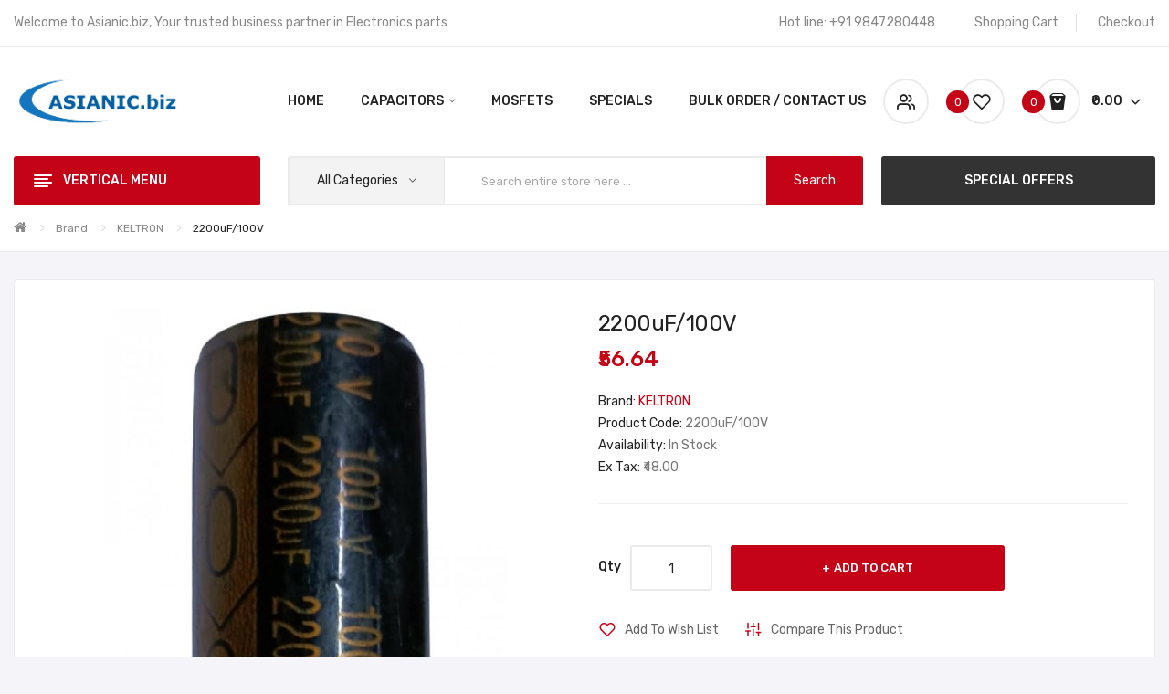

--- FILE ---
content_type: text/html; charset=utf-8
request_url: https://asianic.biz/index.php?route=product/product&manufacturer_id=8&product_id=225
body_size: 9000
content:
<!DOCTYPE html>
<!--[if IE]><![endif]-->
<!--[if IE 8 ]><html dir="ltr" lang="en" class="ie8"><![endif]-->
<!--[if IE 9 ]><html dir="ltr" lang="en" class="ie9"><![endif]-->
<!--[if (gt IE 9)|!(IE)]><!-->
<html dir="ltr" lang="en">
<!--<![endif]-->
<head>
<meta charset="UTF-8" />
<meta name="viewport" content="width=device-width, initial-scale=1">
<meta http-equiv="X-UA-Compatible" content="IE=edge">
<title>2200uF/100V</title>
<base href="https://asianic.biz/" />
<meta name="description" content="2200uF/100V" />
<meta name="keywords" content="2200uF/100V" />
<link href="catalog/view/javascript/bootstrap/css/bootstrap.min.css" rel="stylesheet" media="screen" />
<link href="catalog/view/javascript/jquery/magnific/magnific-popup.css" type="text/css" rel="stylesheet" media="screen" />
<link href="catalog/view/javascript/jquery/datetimepicker/bootstrap-datetimepicker.min.css" type="text/css" rel="stylesheet" media="screen" />
<link href="catalog/view/theme/tt_antomi1/stylesheet/plaza/product/zoom.css" type="text/css" rel="stylesheet" media="screen" />
<link href="catalog/view/javascript/jquery/swiper/css/swiper.min.css" type="text/css" rel="stylesheet" media="screen" />
<link href="catalog/view/javascript/jquery/swiper/css/opencart.css" type="text/css" rel="stylesheet" media="screen" />
<link href="catalog/view/javascript/plaza/cloudzoom/css/cloud-zoom.css" type="text/css" rel="stylesheet" media="screen" />
<link href="catalog/view/theme/default/stylesheet/plaza/swatches/swatches.css" type="text/css" rel="stylesheet" media="screen" />
<link href="catalog/view/javascript/jquery/swiper/css/swiper.min.css" rel="stylesheet" type="text/css" />
<!-- icon font -->
<link href="catalog/view/javascript/font-awesome/css/font-awesome.min.css" rel="stylesheet" type="text/css" />
<link href="catalog/view/javascript/ionicons/css/ionicons.css" rel="stylesheet" type="text/css" />
<!-- use for antomi -->
<link href="catalog/view/javascript/plaza-icon/style.css" rel="stylesheet" type="text/css" />
<!-- end icon font -->
<link href="catalog/view/theme/tt_antomi1/stylesheet/stylesheet.css" rel="stylesheet">
<link href="catalog/view/theme/tt_antomi1/stylesheet/plaza/header/header1.css" rel="stylesheet">
<link href="catalog/view/theme/tt_antomi1/stylesheet/plaza/theme.css" rel="stylesheet">
<script src="catalog/view/javascript/jquery/jquery-2.1.1.min.js" ></script>
<script src="catalog/view/javascript/jquery/swiper/js/swiper.min.js" ></script>
<script src="catalog/view/javascript/jquery/magnific/jquery.magnific-popup.min.js" ></script>
<script src="catalog/view/javascript/jquery/datetimepicker/moment/moment.min.js" ></script>
<script src="catalog/view/javascript/jquery/datetimepicker/moment/moment-with-locales.min.js" ></script>
<script src="catalog/view/javascript/jquery/datetimepicker/bootstrap-datetimepicker.min.js" ></script>
<script src="catalog/view/javascript/jquery/swiper/js/swiper.jquery.js" ></script>
<script src="catalog/view/javascript/plaza/cloudzoom/cloud-zoom.1.0.2.min.js" ></script>
<script src="catalog/view/javascript/plaza/cloudzoom/zoom.js" ></script>
<script src="catalog/view/javascript/plaza/swatches/swatches.js" ></script>
<script src="catalog/view/javascript/plaza/ultimatemenu/menu.js" ></script>
<script src="catalog/view/javascript/common.js" ></script>
<link href="https://asianic.biz/index.php?route=product/product&amp;product_id=225" rel="canonical" />
<link href="https://asianic.biz/image/catalog/logo/asianic-png.png" rel="icon" />
  <!-- Quick view -->
      <script src="catalog/view/javascript/plaza/cloudzoom/cloud-zoom.1.0.2.min.js" ></script>
    <script src="catalog/view/javascript/plaza/cloudzoom/zoom.js" ></script>
    <script src="catalog/view/javascript/plaza/quickview/quickview.js" ></script>
    <link href="catalog/view/theme/tt_antomi1/stylesheet/plaza/quickview/quickview.css" rel="stylesheet" type="text/css" />
    <!-- General -->
  <!-- Sticky Menu -->
  	<script >
	 $(document).ready(function () {	
		var height_box_scroll = $('.scroll-fix').outerHeight(true);
	  $(window).scroll(function () {
		if ($(this).scrollTop() > 800) {
			$('.scroll-fix').addClass("scroll-fixed");
			$('body').css('padding-top',height_box_scroll);
		} else {
			$('.scroll-fix').removeClass("scroll-fixed");
			$('body').css('padding-top',0);
		}
	  });
	});
	</script>
    <!-- Scroll Top -->
      <script>
      $("#back-top").hide();
      $(function () {
        $(window).scroll(function () {
          if ($(this).scrollTop() > $('body').height()/3) {
            $('#back-top').fadeIn();
          } else {
            $('#back-top').fadeOut();
          }
        });
        $('#back-top').click(function () {
          $('body,html').animate({scrollTop: 0}, 800);
          return false;
        });
      });
    </script>
    <!-- Advance -->
      
  <!-- Bootstrap Js -->
  <script src="catalog/view/javascript/bootstrap/js/bootstrap.min.js" ></script>
</head>
<body class="product-product-225">
<div class="wrapper">
  <div id="back-top"><i class="ion-chevron-up"></i></div>
<nav id="top">
  <div class="container">
    <div class="box-inner">
		<ul class="box-top box-top-left pull-left">
			
			<li><p>Welcome to Asianic.biz, Your trusted business partner in Electronics parts</p></li>
		</ul>
		<ul class="box-top box-top-right pull-right">
			<li><a href="https://asianic.biz/information-contact"><i class="fa fa-phone visible-xs"></i><span class="hidden-xs">Hot line: +91 9847280448</span></a></li>
			<li><a href="https://asianic.biz/index.php?route=checkout/cart" title="Shopping Cart"><i class="fa fa-shopping-cart visible-xs"></i> <span class="hidden-xs">Shopping Cart</span></a></li>
			<li><a href="https://asianic.biz/index.php?route=checkout/checkout" title="Checkout"><i class="fa fa-share visible-xs"></i> <span class="hidden-xs">Checkout</span></a></li>
		</ul>
	</div>
  </div>
</nav>
<header class="scroll-fix">
	<div class="container">
		<div class="box-inner">
			<div class="box-inner-inner">
				<style>
    #pt-menu-6535 .pt-menu-bar {
        background: #FFFFFF;
        color: #222222;
		padding: 0px 0px 0px 0px;
    }
    #pt-menu-6535.pt-menu-bar {
        background: #FFFFFF;
        color: #222222;
    }
    #pt-menu-6535 .ul-top-items .li-top-item .a-top-link {
		background: #FFFFFF;
		padding: 5px 0px 5px 0px;
		color: #222222;
        font-size: 1.4rem;
        text-transform: uppercase;
        font-weight: 500;
    }
    #pt-menu-6535 .ul-top-items .li-top-item:hover .a-top-link,#pt-menu-6535 .ul-top-items .li-top-item:hover .a-top-link i, #pt-menu-6535 .ul-top-items .li-top-item.active .a-top-link{
        color: #C40316;
        font-weight: 500;
		background: #FFFFFF;
    }
    #pt-menu-6535 .mega-menu-container {
        
        background: #FFFFFF;
        padding: 0px 0px 0px 0px;
    }
	#pt-menu-6535 .mega-menu-container .a-mega-second-link {
		color: #FFFFFF;
		font-size: 1.4rem;
		text-transform: none;
		font-weight: 300;
	}
	#pt-menu-6535 .mega-menu-container .a-mega-second-link:hover {
		color: #FFFFFF;
		font-weight: 300;
	}
	#pt-menu-6535 .mega-menu-container .a-mega-third-link {
		color: #FFFFFF;
		font-size: 1.4rem;
		text-transform: none;
		font-weight: 300;
	}
	#pt-menu-6535 .mega-menu-container .a-mega-third-link:hover {
		color: #FFFFFF;
		font-weight: 300;
	}
    #pt-menu-6535 .ul-second-items .li-second-items {
        background: #FFFFFF;
        color: #222222;
    }
    #pt-menu-6535 .ul-second-items .li-second-items:hover, #pt-menu-6535 .ul-second-items .li-second-items.active {
        background: #FFFFFF;
        color: #C40316;
    }
    #pt-menu-6535 .ul-second-items .li-second-items .a-second-link {
        color: #222222;
        font-size: 1.4rem;
        text-transform: capitalize;
        font-weight: 500;
    }
    #pt-menu-6535 .ul-second-items .li-second-items .a-second-link:hover, #pt-menu-6535 .ul-second-items .li-second-items.active .a-second-link {
        color: #C40316;
        font-weight: 500;
    }
    #pt-menu-6535 .ul-third-items .li-third-items {
        background: #FFFFFF;
    }
    #pt-menu-6535 .ul-third-items .li-third-items:hover, #pt-menu-6535 .ul-third-items .li-third-items.active {
        background: #FFFFFF;
    }
    #pt-menu-6535 .ul-third-items .li-third-items .a-third-link {
        color: #666666;
        font-size: 1.4rem;
        text-transform: capitalize;
        font-weight: 400;
    }
    #pt-menu-6535 .ul-third-items .li-third-items .a-third-link:hover, #pt-menu-6535 .ul-third-items .li-third-items.active .a-third-link {
        color: #C40316;
        font-weight: 400;
    }
</style>
    
        
            <div class="pt-menu mobile-menu hidden-lg  " id="pt-menu-6535">
            
                            <input type="hidden" id="menu-effect-6535" class="menu-effect" value="none" />
                <div class="pt-menu-bar">
                    <i class="ion-android-menu" aria-hidden="true"></i>
                    <i class="ion-android-close" aria-hidden="true"></i>
                </div>
                <ul class="ul-top-items">
                    <li class="menu-mobile-title"><h3>Mobile Menu</h3></li>
					                                                    <li class="li-top-item ">
                                                                    <a class="a-top-link a-item" href="https://asianic.biz/">
                                                                                                                            <span>Home</span>
                                                                            </a>
                                                                                                                                </li>
                                                                                                                                            <li class="li-top-item ">
                                                                    <a class="a-top-link a-item" href="https://asianic.biz/Capacitors">
                                                                                                                            <span>Capacitors</span>
                                                                            </a>
                                                                            <span class="top-click-show a-click-show">
                                            <i class="ion-ios-arrow-down" aria-hidden="true"></i>
                                            <i class="ion-ios-arrow-up" aria-hidden="true"></i>
                                        </span>
                                                                                                                                        
                                                                                                                                                                            </li>
                                                                                                <li class="li-top-item ">
                                                                    <a class="a-top-link a-item" href="https://asianic.biz/Crystols &amp; Resonators">
                                                                                                                            <span>Crystols &amp; Resonators</span>
                                                                            </a>
                                                                                                                                </li>
                                                                                                                                            <li class="li-top-item ">
                                                                    <a class="a-top-link a-item" href="https://asianic.biz/about_us">
                                                                                                                            <span>About us</span>
                                                                            </a>
                                                                                                                                </li>
                                                                                                <li class="li-top-item ">
                                                                    <a class="a-top-link a-item" href="https://asianic.biz/information-contact">
                                                                                                                            <span>Contact Us</span>
                                                                            </a>
                                                                                                                                </li>
                                                            </ul>
                    </div>
    
				
				<div id="logo">
				<a href="https://asianic.biz/"><img src="https://asianic.biz/image/catalog/logo/asianic-logo.jpg" title="" alt="" class="img-responsive" /></a>				</div>
				<div class="col-hoz"><style>
    #pt-menu-26 .pt-menu-bar {
        background: #FFFFFF;
        color: #FFFFFF;
		padding: 0px 0px 0px 0px;
    }
    #pt-menu-26.pt-menu-bar {
        background: #FFFFFF;
        color: #FFFFFF;
    }
    #pt-menu-26 .ul-top-items .li-top-item .a-top-link {
		background: #FFFFFF;
		padding: 1.5rem 0 1.5rem 0;
		color: #222222;
        font-size: 1.4rem;
        text-transform: uppercase;
        font-weight: 500;
    }
    #pt-menu-26 .ul-top-items .li-top-item:hover .a-top-link,#pt-menu-26 .ul-top-items .li-top-item:hover .a-top-link i, #pt-menu-26 .ul-top-items .li-top-item.active .a-top-link{
        color: #C40316;
        font-weight: 500;
		background: #FFFFFF;
    }
    #pt-menu-26 .mega-menu-container {
        
        background: #FFFFFF;
        padding: 2.5rem 4rem 3.2rem 4rem;
    }
	#pt-menu-26 .mega-menu-container .a-mega-second-link {
		color: #222222;
		font-size: 1.4rem;
		text-transform: capitalize;
		font-weight: 500;
	}
	#pt-menu-26 .mega-menu-container .a-mega-second-link:hover {
		color: #C40316;
		font-weight: 500;
	}
	#pt-menu-26 .mega-menu-container .a-mega-third-link {
		color: #666666;
		font-size: 1.4rem;
		text-transform: capitalize;
		font-weight: 400;
	}
	#pt-menu-26 .mega-menu-container .a-mega-third-link:hover {
		color: #C40316;
		font-weight: 400;
	}
    #pt-menu-26 .ul-second-items .li-second-items {
        background: #FFFFFF;
        color: #222222;
    }
    #pt-menu-26 .ul-second-items .li-second-items:hover, #pt-menu-26 .ul-second-items .li-second-items.active {
        background: #FFFFFF;
        color: #C40316;
    }
    #pt-menu-26 .ul-second-items .li-second-items .a-second-link {
        color: #222222;
        font-size: 1.4rem;
        text-transform: capitalize;
        font-weight: 500;
    }
    #pt-menu-26 .ul-second-items .li-second-items .a-second-link:hover, #pt-menu-26 .ul-second-items .li-second-items.active .a-second-link {
        color: #C40316;
        font-weight: 500;
    }
    #pt-menu-26 .ul-third-items .li-third-items {
        background: #FFFFFF;
    }
    #pt-menu-26 .ul-third-items .li-third-items:hover, #pt-menu-26 .ul-third-items .li-third-items.active {
        background: #FFFFFF;
    }
    #pt-menu-26 .ul-third-items .li-third-items .a-third-link {
        color: #666666;
        font-size: 1.4rem;
        text-transform: capitalize;
        font-weight: 400;
    }
    #pt-menu-26 .ul-third-items .li-third-items .a-third-link:hover, #pt-menu-26 .ul-third-items .li-third-items.active .a-third-link {
        color: #C40316;
        font-weight: 400;
    }
</style>
            <div class="pt-menu horizontal-menu pt-menu-bar visible-lg  " id="pt-menu-26">
            
                            <input type="hidden" id="menu-effect-26" class="menu-effect" value="none" />
                <ul class="ul-top-items">
                                                                        <li class="li-top-item left " style="float: left">
                                                                    <a class="a-top-link" href="https://asianic.biz/">
                                                                                                                            <span>Home</span>
                                                                                                                    </a>
                                                                                            </li>
                                                                                                                                            <li class="li-top-item left " style="float: left">
                                                                    <a class="a-top-link" href="https://asianic.biz/Capacitors">
                                                                                                                            <span>Capacitors</span>
                                                                                                                            <i class="ion-ios-arrow-down" aria-hidden="true"></i>
                                                                            </a>
                                                                                                    <!-- Mega Menu -->
                                    
                                    <!-- Flyout Menu -->
                                                                            
                                                                                                                                                                                                                            </li>
                                                                                                <li class="li-top-item left " style="float: left">
                                                                    <a class="a-top-link" href="https://asianic.biz/MOSFETS">
                                                                                                                            <span>Mosfets</span>
                                                                                                                    </a>
                                                                                            </li>
                                                                                                <li class="li-top-item left " style="float: left">
                                                                    <a class="a-top-link" href="https://asianic.biz/product-special">
                                                                                                                            <span>Specials</span>
                                                                                                                    </a>
                                                                                            </li>
                                                                                                <li class="li-top-item left " style="float: left">
                                                                    <a class="a-top-link" href="https://asianic.biz/information-contact">
                                                                                                                            <span>Bulk Order / Contact Us</span>
                                                                                                                    </a>
                                                                                            </li>
                                                            </ul>
                    </div>
    
        
    
</div>
				<div class="col-cart">
					<div class="box-setting btn-group">
						<button class="dropdown-toggle" data-toggle="dropdown"></button>
						<ul class="dropdown-menu">
							<li class="currency">
														   
														</li>
							<li class="language">
							  <form action="https://asianic.biz/index.php?route=common/language/language" method="post" enctype="multipart/form-data" id="form-language" class="header-dropdown">
    <div class="btn-group">
      <button class="btn btn-link dropdown-toggle" data-toggle="dropdown">
             
      <img src="catalog/language/en-gb/en-gb.png" alt="English" title="English">
                  <span class="hidden-xs hidden-sm">Language</span>&nbsp;<i class="icon-right ion-ios-arrow-down"></i></button>
      <ul class="dropdown-menu">
                <li>
          <button class="btn btn-link btn-block language-select" type="button" name="en-gb"><img src="catalog/language/en-gb/en-gb.png" alt="English" title="English" /> English</button>
        </li>
              </ul>
    </div>
    <input type="hidden" name="code" value="" />
    <input type="hidden" name="redirect" value="https://asianic.biz/index.php?route=product/product&amp;manufacturer_id=8&amp;product_id=225" />
  </form>

							</li>
							<li id="top-links">
							  <ul class="list-inline">
								<li class="dropdown"><a href="https://asianic.biz/index.php?route=account/account" title="My Account" ><i class="fa fa-user"></i><span>My Account</span><i class="icon-right ion-chevron-down"></i></a>
								  <ul class="dropdown-menu-right pt-account">
																		<li><a id="pt-register-link" href="https://asianic.biz/index.php?route=account/register">Register</a></li>
									<li><a id="pt-login-link" href="https://asianic.biz/account-login">Login</a></li>
																	  </ul>
								</li>
							  </ul>
							</li>
						</ul>
					</div>
					<a href="https://asianic.biz/index.php?route=account/wishlist" id="wishlist-total" ><span><span class="text-wishlist">Wish List</span> <span class="txt-count">0</span></span></a>
					<div id="cart" class="btn-group btn-block">
  <button type="button" data-toggle="dropdown" data-loading-text="Loading..." class="btn btn-inverse btn-block btn-lg dropdown-toggle"><span id="cart-total"><span class="txt-count">0</span> <span class="text-cart">₹0.00</span></span></button>
  <ul class="dropdown-menu pull-right">
	    <li>
      <span class="cart-dropdown-menu-close"><i class="ion-android-close"></i></span>
	  <p class="text-center">Your shopping cart is empty!</p>
    </li>
      </ul>
</div>
				</div>
			</div>
			
		</div>
	</div>
	<div class="top-menu">
		<div class="container">
			<div class="container-inner">
				<div class="col-ver visible-lg"><style>
    #pt-menu-7399 .pt-menu-bar {
        background: #C40316;
        color: #FFFFFF;
		padding: 1.4rem 2rem 1.4rem 2rem;
    }
    #pt-menu-7399.pt-menu-bar {
        background: #C40316;
        color: #FFFFFF;
    }
    #pt-menu-7399 .ul-top-items .li-top-item .a-top-link {
		background: #FFFFFF;
		padding: 1.05rem 0px 1rem 1.9rem;
		color: #222222;
        font-size: 1.4rem;
        text-transform: capitalize;
        font-weight: 400;
    }
    #pt-menu-7399 .ul-top-items .li-top-item:hover .a-top-link,#pt-menu-7399 .ul-top-items .li-top-item:hover .a-top-link i, #pt-menu-7399 .ul-top-items .li-top-item.active .a-top-link{
        color: #222222;
        font-weight: 400;
		background: #F3F3F3;
    }
    #pt-menu-7399 .mega-menu-container {
        
        background: #FFFFFF;
        padding: 2.5rem 3rem 3rem 3rem;
    }
	#pt-menu-7399 .mega-menu-container .a-mega-second-link {
		color: #222222;
		font-size: 1.4rem;
		text-transform: capitalize;
		font-weight: 500;
	}
	#pt-menu-7399 .mega-menu-container .a-mega-second-link:hover {
		color: #C40316;
		font-weight: 500;
	}
	#pt-menu-7399 .mega-menu-container .a-mega-third-link {
		color: #666666;
		font-size: 1.4rem;
		text-transform: capitalize;
		font-weight: 400;
	}
	#pt-menu-7399 .mega-menu-container .a-mega-third-link:hover {
		color: #C40316;
		font-weight: 400;
	}
    #pt-menu-7399 .ul-second-items .li-second-items {
        background: #FFFFFF;
        color: #222222;
    }
    #pt-menu-7399 .ul-second-items .li-second-items:hover, #pt-menu-7399 .ul-second-items .li-second-items.active {
        background: #FFFFFF;
        color: #C40316;
    }
    #pt-menu-7399 .ul-second-items .li-second-items .a-second-link {
        color: #222222;
        font-size: 1.4rem;
        text-transform: capitalize;
        font-weight: 500;
    }
    #pt-menu-7399 .ul-second-items .li-second-items .a-second-link:hover, #pt-menu-7399 .ul-second-items .li-second-items.active .a-second-link {
        color: #C40316;
        font-weight: 500;
    }
    #pt-menu-7399 .ul-third-items .li-third-items {
        background: #FFFFFF;
    }
    #pt-menu-7399 .ul-third-items .li-third-items:hover, #pt-menu-7399 .ul-third-items .li-third-items.active {
        background: #FFFFFF;
    }
    #pt-menu-7399 .ul-third-items .li-third-items .a-third-link {
        color: #666666;
        font-size: 1.4rem;
        text-transform: capitalize;
        font-weight: 400;
    }
    #pt-menu-7399 .ul-third-items .li-third-items .a-third-link:hover, #pt-menu-7399 .ul-third-items .li-third-items.active .a-third-link {
        color: #C40316;
        font-weight: 400;
    }
</style>
    
                        <div class="pt-menu vertical-menu visible-lg " id="pt-menu-7399">
            
                            <input type="hidden" id="menu-effect-7399" class="menu-effect" value="none" />
                <div class="pt-menu-bar">
                    <div class="text-vertical-bar"><span>Vertical Menu</span></div>
                </div>
                <ul class="ul-top-items">
                                                                                                    <li class="li-top-item left  ">
                                                                    <a class="a-top-link a-item" href="https://asianic.biz/Capacitors">
                                                                                                                            <span>Capacitors</span>
                                                                                                                    </a>
                                                                                            </li>
                                                                                                                            <li class="li-top-item left  ">
                                                                    <a class="a-top-link a-item" href="https://asianic.biz/Crystols &amp; Resonators">
                                                                                                                            <span>Crystols &amp; Resonators</span>
                                                                                                                    </a>
                                                                                            </li>
                                                                                                                            <li class="li-top-item left  ">
                                                                    <a class="a-top-link a-item" href="https://asianic.biz/Current Transformer">
                                                                                                                            <span>Current Transformer</span>
                                                                                                                    </a>
                                                                                            </li>
                                                                                                                            <li class="li-top-item left  ">
                                                                    <a class="a-top-link a-item" href="https://asianic.biz/Diodes">
                                                                                                                            <span>Diodes</span>
                                                                                                                    </a>
                                                                                            </li>
                                                                                                                            <li class="li-top-item left  ">
                                                                    <a class="a-top-link a-item" href="https://asianic.biz/Fan">
                                                                                                                            <span>Fans</span>
                                                                                                                    </a>
                                                                                            </li>
                                                                                                                            <li class="li-top-item left  ">
                                                                    <a class="a-top-link a-item" href="https://asianic.biz/Heat Shrink Tubes">
                                                                                                                            <span>Heat Shrink Tubes</span>
                                                                                                                    </a>
                                                                                            </li>
                                                                                                                            <li class="li-top-item left  ">
                                                                    <a class="a-top-link a-item" href="https://asianic.biz/Heat Sinks">
                                                                                                                            <span>Heat Sinks</span>
                                                                                                                    </a>
                                                                                            </li>
                                                                                                                            <li class="li-top-item left  ">
                                                                    <a class="a-top-link a-item" href="https://asianic.biz/IC">
                                                                                                                            <span>IC</span>
                                                                                                                            <i class="icon-more-right icon-chevron-right" aria-hidden="true"></i>
                                                                            </a>
                                                                                                    <!-- Mega Menu -->
                                                                                                                                                                                                    
                                    <!-- Flyout Menu -->
                                                                                                </li>
                                                                                                                            <li class="li-top-item left  ">
                                                                    <a class="a-top-link a-item" href="https://asianic.biz/LCD">
                                                                                                                            <span>LCD</span>
                                                                                                                    </a>
                                                                                            </li>
                                                                                                                            <li class="li-top-item left  ">
                                                                    <a class="a-top-link a-item" href="https://asianic.biz/MOSFETS">
                                                                                                                            <span>Mosfets</span>
                                                                                                                    </a>
                                                                                            </li>
                                                                                                                            <li class="li-top-item left  ">
                                                                    <a class="a-top-link a-item" href="https://asianic.biz/Relays">
                                                                                                                            <span>Relays</span>
                                                                                                                    </a>
                                                                                            </li>
                                                                                                                            <li class="li-top-item left  ">
                                                                    <a class="a-top-link a-item" href="https://asianic.biz/Resistors">
                                                                                                                            <span>Resistors</span>
                                                                                                                    </a>
                                                                                            </li>
                                                                                                                            <li class="li-top-item left over ">
                                                                    <a class="a-top-link a-item" href="https://asianic.biz/Thermistor">
                                                                                                                            <span>Thermistor</span>
                                                                                                                    </a>
                                                                                            </li>
                                                                                                                            <li class="li-top-item left over ">
                                                                    <a class="a-top-link a-item" href="https://asianic.biz/index.php?route=product/category&amp;path=2">
                                                                                                                            <span>Transistors</span>
                                                                                                                    </a>
                                                                                            </li>
                                                                                        <li class="li-top-item li-over li-plus">
                            <a href="javascript:void(0);" class="a-top-link a-plus a-over"><span>More Items</span></a>
                        </li>
                        <li class="li-top-item li-over li-minus over">
                            <a href="javascript:void(0);" class="a-top-link a-minus a-over"><span>Close Items</span></a>
                        </li>
                                    </ul>
                    </div>
    
    
</div>
				
				<div class="col-search"><div id="search-by-category">
    <div class="dropdown-toggle search-button" data-toggle="dropdown"></div>
	<div class="dropdown-menu search-content" >
		<div class="search-container">
			<div class="categories-container">
				<div class="hover-cate">
					<p><span class="cate-selected" data-value="0">All Categories</span><i class="ion-ios-arrow-down"></i></p>
					<ul class="cate-items">
						<li class="item-cate" data-value="0">All Categories</li>
																					<li data-value="367" class="item-cate">CLASS D Hi-Fi 400W (Components Kit with PCB)</li>
																																			<li data-value="349" class="item-cate">CRYSTALS &amp; RESONATORS</li>
																																			<li data-value="350" class="item-cate">CURRENT TRANSFORMER</li>
																																			<li data-value="356" class="item-cate">DIODES</li>
																																			<li data-value="352" class="item-cate">FAN</li>
																																			<li data-value="347" class="item-cate">HEAT SHRINK TUBES</li>
																																			<li data-value="297" class="item-cate">HEAT SINKS</li>
																																			<li data-value="351" class="item-cate">IC BASE</li>
																																			<li data-value="363" class="item-cate">RELIMATE CONNECTOR 2510  2.54mm Pitch </li>
																																			<li data-value="348" class="item-cate">RESISTORS</li>
																																			<li data-value="355" class="item-cate">SMD</li>
																																			<li data-value="365" class="item-cate">TAG</li>
																																			<li data-value="357" class="item-cate">THERMISTOR</li>
																																			<li data-value="364" class="item-cate">WIRES</li>
																																			<li data-value="247" class="item-cate">CAPACITORS</li>
																																			<li data-value="354" class="item-cate">IC, INTEGRATED CIRCUIT</li>
																																			<li data-value="298" class="item-cate">MOSFETS &amp; TRANSISTORS</li>
																																			<li data-value="18" class="item-cate">RELAYS</li>
																																			<li data-value="25" class="item-cate">LCD</li>
																									</ul>
				</div>
			</div>
			<input type="text" name="search" id="text-search" value="" placeholder="Search entire store here ..." class=""  />
			<div id="sp-btn-search" class="">
				<button type="button" id="btn-search-category" class="btn btn-default btn-lg">
					<span class="hidden-xs">Search</span>
				</button>
			</div>
			<div class="search-ajax">
				<div class="ajax-loader-container" style="display: none;">
					<img src="https://asianic.biz/image/catalog/ajax-loader.gif" alt="search-ajax" class="ajax-load-img" width="30" height="30" />
				</div>
				<div class="ajax-result-container">
					<!-- Content of search results -->
				</div>
			</div>
			<input type="hidden" id="ajax-search-enable" value="1" />
		</div>
	
		
	</div>
</div>

<script >
    $(document).ready(function () {
        var flag = false;
        var ajax_search_enable = $('#ajax-search-enable').val();

        var current_cate_value = $('ul.cate-items li.selected').data('value');
        var current_cate_text = $('ul.cate-items li.selected').html();

        $('.cate-selected').attr('data-value', current_cate_value);
        $('.cate-selected').html(current_cate_text);

        $('.hover-cate p').click(function () {
            $( ".cate-items" ).toggle("slow");
        });

        $('.ajax-result-container').hover(
            function() {
                flag = true;
            },
            function() {
                flag = false;
            }
        );

        $('.hover-cate').hover(
            function() {
                flag = true;
            },
            function() {
                flag = false;
            }
        );

        $('#search-by-category').focusout(function() {
            if(flag == true) {
                $('.ajax-result-container').show();
            } else {
                $('.ajax-result-container').hide();
            }
        });

        $('#search-by-category').focusin(function() {
            $('.ajax-result-container').show();
        });

        $('#btn-search-category').click(function () {
            var url = 'https://asianic.biz/index.php?route=product/search';
            var text_search = $('#text-search').val();
            if(text_search) {
                url += '&search=' + encodeURIComponent(text_search);
            }

            var category_search = $('.cate-selected').attr("data-value");
            if(category_search) {
                url += '&category_id=' + encodeURIComponent(category_search);
            }

            location = url;
        });

        if(ajax_search_enable == '1') {
            $('#text-search').keyup(function(e) {
                var text_search = $(this).val();
                var cate_search = $('.cate-selected').attr("data-value");
                if(text_search != null && text_search != '') {
                    ajaxSearch(text_search, cate_search);
                } else {
                    $('.ajax-result-container').html('');
                    $('.ajax-loader-container').hide();
                }
            });

            $('ul.cate-items li.item-cate').click(function() {
                var cate_search = $(this).data('value');
                var text_search = $('#text-search').val();
                $('.cate-selected').attr('data-value', cate_search);
                $('.cate-selected').html($(this).html());
                if(text_search != null && text_search != '') {
                    ajaxSearch(text_search, cate_search);
                } else {
                    $('.ajax-result-container').html('');
                    $('.ajax-loader-container').hide();
                }
                $( ".cate-items" ).hide();
                $('#text-search').focus();
            });
        }

        function ajaxSearch(text_search, cate_search) {
            $.ajax({
                url         : 'https://asianic.biz/index.php?route=extension/module/ptsearch/ajaxSearch',
                type        : 'post',
                data        : { text_search : text_search, cate_search : cate_search },
                beforeSend  : function () {
                    $('.ajax-loader-container').show();
                },
                success     : function(json) {
                    if(json['success'] == true) {
                        $('.ajax-result-container').html(json['result_html']);
                        $('.ajax-loader-container').hide();
                    }
                }
            });
        }

    });
</script></div>
				<a href="index.php?route=product/special" title="Special Offers" class="link-special"><span>Special Offers</span></a>
			</div>
		</div>
	</div>
</header>
<div id="product-product" class="container">
    <ul class="breadcrumb">
                    <li><a href="https://asianic.biz/"><i class="fa fa-home"></i></a></li>
                    <li><a href="https://asianic.biz/product-manufacturer">Brand</a></li>
                    <li><a href="https://asianic.biz/index.php?route=product/manufacturer/info&amp;manufacturer_id=8">KELTRON</a></li>
                    <li><a href="https://asianic.biz/index.php?route=product/product&amp;manufacturer_id=8&amp;product_id=225">2200uF/100V</a></li>
            </ul>
    <div class="row">
                                    <div id="content" class="col-sm-12">
			<div class="product-details">	
				<div class="row"> 																<div class="col-sm-6 product-image-details">
													<input type="hidden" id="check-use-zoom" value="1" />
							<input type="hidden" id="light-box-position" value="1" />
							<input type="hidden" id="product-identify" value="225" />
							<div class="lightbox-container"></div>
															<div class="product-zoom-image">
																			<a href="https://asianic.biz/image/cache/catalog/2200uf100v-800x800.jpeg" class="cloud-zoom main-image" id="product-cloud-zoom" style="width: 800px; height: 800px;"
										   rel=" showTitle: false ,
												zoomWidth:800,zoomHeight:800,
												 position:'inside', adjustX: 0 ">
											<img src="https://asianic.biz/image/cache/catalog/2200uf100v-800x800.jpeg" title="2200uF/100V" alt="2200uF/100V" />
										</a>
																	</div>
								<div class="additional-container">
									<div class="swiper-viewport">
										<div class="additional-images swiper-container">
											<div class="swiper-wrapper">
																							</div>
										</div>
										<div class="swiper-pager">
											<div class="swiper-button-next additional-button-next"></div>
											<div class="swiper-button-prev additional-button-prev"></div>
										</div>
									</div>
								</div>
																			
					</div>
																					<div class="col-sm-6 product-info-details">
						<div class="inner">
						
						<h1>2200uF/100V</h1>
																			<p class="price">
																	₹56.64
															</p>
							
																			<ul class="list-unstyled">
															<li >Brand: <a href="https://asianic.biz/index.php?route=product/manufacturer/info&amp;manufacturer_id=8">KELTRON</a></li>
														<li>Product Code: <span>2200uF/100V</span></li>
														<li>Availability: <span>In Stock</span></li>
															<li>Ex Tax: <span>₹48.00</span></li>
																											</ul>
						
						<div id="product"> 																						<div class="form-group">
									<label class="control-label" for="input-quantity">Qty</label>
									<input type="text" name="quantity" value="1" size="2" id="input-quantity" class="form-control" />
									<input type="hidden" name="product_id" value="225" />
									<button type="button" id="button-cart" data-loading-text="Loading..." class="btn btn-primary btn-lg btn-block">Add to Cart</button>
									
																			<div class="btn-group">
																							<button type="button"  class="btn btn-default btn-wishlist" title="Add to Wish List" onclick="wishlist.add('225');">Add to Wish List</button>
																																		<button type="button"  class="btn btn-default btn-compare" title="Compare this Product" onclick="compare.add('225');">Compare this Product</button>
																					</div>
																		
								</div>
																					</div>
						
													<p class="product-tags">Tags:
																	 <a href="https://asianic.biz/index.php?route=product/search&amp;tag=2200uF/100V">2200uF/100V</a> 																	 <a href=""></a> 								 </p>
													
						</div>
					</div>
				</div>
			</div>
			<div class="product-info-details-more">
				<div class="inner">
					<ul class="nav nav-tabs">
						<li class="active"><a href="#tab-description" data-toggle="tab">Description</a></li>
																	</ul>
					<div class="tab-content">
						<div class="tab-pane active" id="tab-description"><p><span style="font-size: 18px;">﻿2200uF/100V</span></p><p><span style="font-size: 18px;">ELECTROLYTIC CAPACITOR</span></p><p><span style="font-size: 18px;">CAPXON</span></p><p><span style="font-size: 18px;">105*</span></p><p><span style="font-size: 18px;">SIZE 25X50<br></span><br></p></div>
																	</div>
				</div>
			</div>
            </div>
        </div>
</div>

<script type="text/javascript">
    $(".related-slides").swiper({
        spaceBetween: 0,
        nextButton: '.related-button-next',
        prevButton: '.related-button-prev',
        speed: 300,
        slidesPerView: 6,
        slidesPerColumn: 1,
		watchSlidesVisibility: true,
        autoplay: false,
        loop: false,
		// Responsive breakpoints
		breakpoints: {
			479: {
			  slidesPerView: 2
			},
			767: {
			  slidesPerView: 2
			},
			991: {
			  slidesPerView: 3
			  
			},
			1199: {
			  slidesPerView: 4
			  
			},
			1499: {
			  slidesPerView: 5
			  
			}
		}
    });
</script>
<script type="text/javascript"><!--
    $('select[name=\'recurring_id\'], input[name="quantity"]').change(function(){
        $.ajax({
            url: 'index.php?route=product/product/getRecurringDescription',
            type: 'post',
            data: $('input[name=\'product_id\'], input[name=\'quantity\'], select[name=\'recurring_id\']'),
            dataType: 'json',
            beforeSend: function() {
                $('#recurring-description').html('');
            },
            success: function(json) {
                $('.alert-dismissible, .text-danger').remove();

                if (json['success']) {
                    $('#recurring-description').html(json['success']);
                }
            }
        });
    });
    //--></script>
<script type="text/javascript"><!--
    $('#button-cart').on('click', function() {
        $.ajax({
            url: 'index.php?route=checkout/cart/add',
            type: 'post',
            data: $('#product input[type=\'text\'], #product input[type=\'hidden\'], #product input[type=\'radio\']:checked, #product input[type=\'checkbox\']:checked, #product select, #product textarea'),
            dataType: 'json',
            beforeSend: function() {
                $('#button-cart').button('loading');
            },
            complete: function() {
                $('#button-cart').button('reset');
            },
            success: function(json) {
                $('.alert-dismissible, .text-danger').remove();
                $('.form-group').removeClass('has-error');

                if (json['error']) {
                    if (json['error']['option']) {
                        for (i in json['error']['option']) {
                            var element = $('#input-option' + i.replace('_', '-'));

                            if (element.parent().hasClass('input-group')) {
                                element.parent().after('<div class="text-danger">' + json['error']['option'][i] + '</div>');
                            } else {
                                element.after('<div class="text-danger">' + json['error']['option'][i] + '</div>');
                            }
                        }
                    }

                    if (json['error']['recurring']) {
                        $('select[name=\'recurring_id\']').after('<div class="text-danger">' + json['error']['recurring'] + '</div>');
                    }

                    // Highlight any found errors
                    $('.text-danger').parent().addClass('has-error');
                }

                if (json['success']) {
                    $('#content').parent().before('<div class="alert alert-success alert-dismissible">' + json['success'] + '<button type="button" class="close" data-dismiss="alert">&times;</button></div>');

                    $('#cart > button').html('<span id="cart-total">' + json['total'] + '</span>');

                    $('html, body').animate({ scrollTop: 0 }, 'slow');

                    $('#cart > ul').load('index.php?route=common/cart/info ul li');
					$('#cart').addClass("open");
                }
            },
            error: function(xhr, ajaxOptions, thrownError) {
                alert(thrownError + "\r\n" + xhr.statusText + "\r\n" + xhr.responseText);
            }
        });
    });
    //--></script>
<script type="text/javascript"><!--
    $('.date').datetimepicker({
        language: 'en-gb',
        pickTime: false
    });

    $('.datetime').datetimepicker({
        language: 'en-gb',
        pickDate: true,
        pickTime: true
    });

    $('.time').datetimepicker({
        language: 'en-gb',
        pickDate: false
    });

    $('button[id^=\'button-upload\']').on('click', function() {
        var node = this;

        $('#form-upload').remove();

        $('body').prepend('<form enctype="multipart/form-data" id="form-upload" style="display: none;"><input type="file" name="file" /></form>');

        $('#form-upload input[name=\'file\']').trigger('click');

        if (typeof timer != 'undefined') {
            clearInterval(timer);
        }

        timer = setInterval(function() {
            if ($('#form-upload input[name=\'file\']').val() != '') {
                clearInterval(timer);

                $.ajax({
                    url: 'index.php?route=tool/upload',
                    type: 'post',
                    dataType: 'json',
                    data: new FormData($('#form-upload')[0]),
                    cache: false,
                    contentType: false,
                    processData: false,
                    beforeSend: function() {
                        $(node).button('loading');
                    },
                    complete: function() {
                        $(node).button('reset');
                    },
                    success: function(json) {
                        $('.text-danger').remove();

                        if (json['error']) {
                            $(node).parent().find('input').after('<div class="text-danger">' + json['error'] + '</div>');
                        }

                        if (json['success']) {
                            alert(json['success']);

                            $(node).parent().find('input').val(json['code']);
                        }
                    },
                    error: function(xhr, ajaxOptions, thrownError) {
                        alert(thrownError + "\r\n" + xhr.statusText + "\r\n" + xhr.responseText);
                    }
                });
            }
        }, 500);
    });
    //--></script>
<script type="text/javascript"><!--
    $('#review').delegate('.pagination a', 'click', function(e) {
        e.preventDefault();

        $('#review').fadeOut('slow');

        $('#review').load(this.href);

        $('#review').fadeIn('slow');
    });

    $('#review').load('index.php?route=product/product/review&product_id=225');

    $('#button-review').on('click', function() {
        $.ajax({
            url: 'index.php?route=product/product/write&product_id=225',
            type: 'post',
            dataType: 'json',
            data: $("#form-review").serialize(),
            beforeSend: function() {
                $('#button-review').button('loading');
            },
            complete: function() {
                $('#button-review').button('reset');
            },
            success: function(json) {
                $('.alert-dismissible').remove();

                if (json['error']) {
                    $('#review').after('<div class="alert alert-danger alert-dismissible"><i class="fa fa-exclamation-circle"></i> ' + json['error'] + '</div>');
                }

                if (json['success']) {
                    $('#review').after('<div class="alert alert-success alert-dismissible"><i class="fa fa-check-circle"></i> ' + json['success'] + '</div>');

                    $('input[name=\'name\']').val('');
                    $('textarea[name=\'text\']').val('');
                    $('input[name=\'rating\']:checked').prop('checked', false);
                }
            }
        });
    });

        //--></script>
<footer>
	
	<div class="container">
		<div class="inner">
			
		</div>
	</div>
	<div class="footer-links">  
	  <div class="container">
		<div class="inner btn-group-vertical">	
			
			  <div class="col ">
				<div class="btn-group">
					<h5 id="btnGroupVerticalDrop1" data-toggle="dropdown" class="dropdown-toggle" >About Us<i class="visible-xs ion-chevron-down"></i></h5>
					<div class="dropdown-menu footer-content" aria-labelledby="btnGroupVerticalDrop1">
					<div class="footer-app">
  <p>Asianic Sales Corporation is the leading supplier of a wide range of Industrial electronic Components such as ICS, Mosfets, IGBTs, Triacs, SCRs, Schotsky Diodes etc.&nbsp;</p>
</div>



					</div>
				</div>
			  </div>
			  <div class="col ">
				<div class="btn-group">
					<h5 id="btnGroupVerticalDrop2" data-toggle="dropdown" class="dropdown-toggle" >Information<i class="visible-xs ion-chevron-down"></i></h5>
					<div class="dropdown-menu footer-content footer-information" aria-labelledby="btnGroupVerticalDrop2">
						<ul class="list-unstyled">
																				  <li><a href="https://asianic.biz/about_us">About Us</a></li>
														  <li><a href="https://asianic.biz/delivery">Delivery Information</a></li>
														  <li><a href="https://asianic.biz/privacy">Privacy Policy</a></li>
														  <li><a href="https://asianic.biz/terms">Terms &amp; Conditions</a></li>
																			</ul>
					</div>
				</div>
			  </div>
		
			  <div class="col ">
				<div class="btn-group">
					<h5 id="btnGroupVerticalDrop3" data-toggle="dropdown" class="dropdown-toggle" >Customer Service<i class="visible-xs ion-chevron-down"></i></h5>
					<div class="dropdown-menu footer-content" aria-labelledby="btnGroupVerticalDrop3">
						<ul class="list-unstyled">
						  <li><a href="https://asianic.biz/information-contact">Contact Us</a></li>
						  <li><a href="https://asianic.biz/account-return-add">Returns</a></li>
						  <li><a href="https://asianic.biz/information-sitemap">Site Map</a></li>
						</ul>
					</div>
				</div>
			  </div>
			  <div class="col ">
				<div class="btn-group">
					<h5 id="btnGroupVerticalDrop4" data-toggle="dropdown" class="dropdown-toggle" >Extras<i class="visible-xs ion-chevron-down"></i></h5>
					<div class="dropdown-menu footer-content" aria-labelledby="btnGroupVerticalDrop4">
						<ul class="list-unstyled">
						  <li><a href="https://asianic.biz/product-manufacturer">Brands</a></li>
						  <!-- <li><a href="https://asianic.biz/account-voucher">Gift Certificates</a></li>
						  <li><a href="https://asianic.biz/affiliate-login">Affiliate</a></li>
						  -->
						  <li><a href="https://asianic.biz/product-special">Specials</a></li>
						</ul>
					</div>
				</div>
			  </div>
			  <div class="col ">
				<div class="btn-group">
					<h5 id="btnGroupVerticalDrop5" data-toggle="dropdown" class="dropdown-toggle" >My Account<i class="visible-xs ion-chevron-down"></i></h5>
					<div class="dropdown-menu footer-content" aria-labelledby="btnGroupVerticalDrop5">
						<ul class="list-unstyled">
						  <li><a href="https://asianic.biz/index.php?route=account/account">My Account</a></li>
						  <li><a href="https://asianic.biz/account-order">Order History</a></li>
						  <li><a href="https://asianic.biz/index.php?route=account/wishlist">Wish List</a></li>
						  <!-- <li><a href="https://asianic.biz/index.php?route=account/newsletter">Newsletter</a></li> -->
						</ul>
					</div>
				</div>
			  </div>
			  <div class="col ">
				<div class="btn-group">
					<h5 id="btnGroupVerticalDrop6" data-toggle="dropdown" class="dropdown-toggle" >Contact info<i class="visible-xs ion-chevron-down"></i></h5>
					<div class="dropdown-menu footer-content footer-content" aria-labelledby="btnGroupVerticalDrop6">
					<div class="contact-block">
  <div class="phone">
    <p>CALL:</p>
    <h4>(+91) 9847280448</h4>
  </div>
  <div class="address">
    <p>First floor, Sreenivas, Manikkiri road, Pallimukku, Cochin - 682016</p>
    <p>asianic1@gmail.com</p>
  </div>
</div>
<div class="social">
  <a href="https://www.facebook.com/" class="facebook" target="_blank" title="Facebook">Facebook</a>
  <a href="#" target="_blank" class="google" title="Google+">Google</a>
  <a href="https://www.youtube.com/user/" target="_blank" class="youtube" title="Youtube">Youtube</a>
</div>



					</div>
				</div>
			  </div>
			
		</div>
	  </div>
	</div>
	<div class="footer-bottom">
		<div class="container">
			<div class="inner">
				
			</div>
		</div>
	</div>
	<div class="footer-copyright">
		<div class="container">
			<div class="inner">
				<p class="text-powered">Powered By <a href="http://bharathnet.com">BharathNet.com</a>. Asianic Sales Corporation &copy; 2026</p>
				<div class="payment">
  <img src="image/catalog/ptblock/payment.png" alt="payment">
</div>


			</div>
		</div>
	</div>
</footer>
<!--
OpenCart is open source software and you are free to remove the powered by OpenCart if you want, but its generally accepted practise to make a small donation.
Please donate via PayPal to donate@opencart.com
//-->
</div></body></html> 


--- FILE ---
content_type: text/css
request_url: https://asianic.biz/catalog/view/theme/tt_antomi1/stylesheet/stylesheet.css
body_size: 16975
content:
@import url("plaza/theme_font.css");
html{font-size:62.5%;}
body{line-height:2.4rem;width:100%;}
body:not(.common-home) {background: #f5f5f9;}
.wrapper > .container:not(#product-category) {position: relative;padding: 3rem 4.5rem;}
.wrapper > .container:not(#product-category):before {content: "";top: 0;bottom: 0;left: 1.5rem;right: 1.5rem;background: #fff;position: absolute;display: block;border: 1px solid #ebebeb;border-radius: 3px;-webkit-border-radius: 3px;}
@media (max-width: 767px) {
.wrapper > .container:not(#product-category) {position: relative;padding: 1.5rem 3rem;}
}
h1, h2, h3, h4, h5, h6{color:#444;}
.fa{font-size:1.4rem;}
*:focus{outline:none !important;}
h1{font-size:3.6rem;}
h2{font-size:3rem;}
h3{font-size:2.4rem;}
h4{font-size:1.8rem;}
h5{font-size:1.4rem;}
h6{font-size:1.2rem;}
img{max-width:100%;}
a{color:#595959;}
a:hover{text-decoration:none;}
legend{font-size:1.8rem;padding:0.7rem 0;}
label{font-size:1.2rem;font-weight:normal;}
select.form-control, textarea.form-control, input[type="text"].form-control, input[type="password"].form-control, input[type="datetime"].form-control, input[type="datetime-local"].form-control, input[type="date"].form-control, input[type="month"].form-control, input[type="time"].form-control, input[type="week"].form-control, input[type="number"].form-control, input[type="email"].form-control, input[type="url"].form-control, input[type="search"].form-control, input[type="tel"].form-control, input[type="color"].form-control{font-size:1.2rem;}
.input-group input, .input-group select, .input-group .dropdown-menu, .input-group .popover{font-size:1.2rem;}
.input-group .input-group-addon{font-size:1.2rem;height:3rem;}
input:focus,textarea:focus, select:focus,.btn.active.focus, .btn.active:focus, .btn.focus, .btn:active.focus, .btn:active:focus, .btn:focus,button,.nav-tabs > li > a{outline:none;}
body ::-webkit-scrollbar-track {background-color: transparent;}
body ::-webkit-scrollbar {width: 0;background-color: transparent;}
body ::-webkit-scrollbar-thumb {background-color: rgba(0,0,0,0.1);border-radius: 10px; }
span.hidden-xs, span.hidden-sm, span.hidden-md, span.hidden-lg{display:inline;}
.nav-tabs{margin-bottom:1.5rem;}
div.required .control-label:before{content:'* ';color:#F00;font-weight:bold;}
#back-top{display:none;position:fixed;right:3rem;bottom:10%;width:5rem;height:5rem;line-height:5rem;padding:0;text-align:center;font-size:1.4rem;z-index:8;background:var(--link-hover-color);color:#fff;border-radius:100%;-webkit-border-radius:100%;cursor:pointer;}
#back-top:hover{background:#242424;color:#fff;}
#back-top i{vertical-align:top;line-height:inherit;}
.layout-full,.layout-full > .container,
.layout-full .row,.layout-full .main-col,.layout-full .sub-col{width:100%;margin:0;padding:0;}
.background-full {background: #f5f5f9;padding-bottom: 13rem;margin-top: 6rem;border-top: 1px solid #ebebeb;}
@media (max-width: 991px) {
	.background-full {padding-bottom: 11rem;}
}
@media (min-width: 1200px) {
	.slider-group .sub-row > .sub-col:nth-child(1) {width: 30rem;}
	.slider-group .sub-row > .sub-col:nth-child(2) {width: calc(100% - 62.5rem);padding-right: 1rem;}
	.slider-group .sub-row > .sub-col:nth-child(3) {width: 32.5rem;padding-left: 1rem;}
}
@media (max-width: 1199px) {
	.slider-group .sub-row > .sub-col:nth-child(1) {display:none;}
	.slider-group .sub-row > .sub-col:nth-child(2) {width: calc(100% - 32.5rem);padding-right: 1rem;}
	.slider-group .sub-row > .sub-col:nth-child(3) {width: 32.5rem;padding-left: 1rem;}
}
@media (max-width: 991px) {
	.slider-group .sub-row > .sub-col:nth-child(2) {width: 100%;padding: 0 1.5rem;}
	.slider-group .sub-row > .sub-col:nth-child(3) {width: 100%;padding: 0 1.5rem;}
}
.pt-block{text-align:center;}
.pt-block .image,.pt-block .image > a{position:relative;display:inline-block;vertical-align:top;overflow:hidden;border-radius: 3px;-webkit-border-radius: 3px;}
.pt-block .image a img,.post-image img{-webkit-transition:all 300ms ease-in-out;-moz-transition:all 300ms ease-in-out;-ms-transition:all 300ms ease-in-out;-o-transition:all 300ms ease-in-out;transition:all 300ms ease-in-out;}
.pt-block .image a:hover img,.post-image img:hover{opacity:0.7;}
.static-sidebar {display: grid;grid-gap: 2rem;grid-template-columns: 100%;}
@media(max-width: 991px) {.static-sidebar {margin-bottom: 2rem;}}
.static-top-store1 {}
.static-top-store1 > .inner > .inner {display:grid;grid-template-columns: 100%;grid-gap: 2rem;}
.static-top-store1 .text {position: absolute;left: 2.4rem;top: 1.7rem;text-align: left;pointer-events: none;}
.static-top-store1 .text .text1 {font-size: 1.8rem;text-transform: uppercase;line-height: 1;color: #fff;font-weight: 400;letter-spacing: -0.025em;margin: 0;}
.static-top-store1 .text .text1 span {display: block;}
.static-top-store1 .text .text2 {font-size: 1.4rem;color: #fff;letter-spacing: -0.025em;text-transform: capitalize;margin-bottom: 0;margin-top: 1.6rem;}
.static-top-store1 .col2 .text .text1,.static-top-store1 .col2 .text .text2 {color: #333;}
@media (max-width: 991px) {
	.static-top-store1 {margin-top: 3rem;}
	.static-top-store1 > .inner > .inner {grid-template-columns: auto auto auto;grid-gap: 3rem;}
	.static-top-store1 .text {left: 1.5rem;}
	.static-top-store1 .text .text1 {font-size: 2vw;}
	.static-top-store1 .text .text2 {font-size: 1.6vw;}
}
@media (max-width: 767px) {
	.static-top-store1 > .inner > .inner {grid-gap: 1rem;}
	.static-top-store1 .text .text1 {font-size: 2.3vw;}
	.static-top-store1 .text .text2 {font-size: 2vw;line-height: 1;margin-top: 2vw;}
}
@media (max-width: 479px) {
	.static-top-store1 > .inner > .inner {grid-template-columns: 100%;grid-gap: 1.5rem;}
	.static-top-store1 .text .text1 {font-size: 4vw;}
	.static-top-store1 .text .text2 {font-size: 3.5vw;line-height: 1;margin-top: 5vw;}
}
@media (max-width: 360px) {
	.static-top-store1 > .inner > .inner {grid-template-columns: 100%;grid-gap: 1.5rem;}
	.static-top-store1 .text .text1 {font-size: 5vw;}
	.static-top-store1 .text .text2 {font-size: 4vw;line-height: 1;margin-top: 5vw;}
}
.static-middle-store1 {margin-top: 6rem;}
.static-middle-store1 > .inner {display: grid;grid-template-columns: auto auto;grid-gap: 2rem;}
.static-middle-store1 .text {position: absolute;left: 4rem;top: 50%;text-align: left;-moz-transform: translateY(-50%);-webkit-transform: translateY(-50%);-o-transform: translateY(-50%);-ms-transform: translateY(-50%);transform: translateY(-50%);pointer-events: none;}
.static-middle-store1 .text .text1 {font-size: 1.4rem;font-weight: 400;color: #fff;text-transform: capitalize;margin-top: 0;margin-bottom: 1.3rem;}
.static-middle-store1 .text .text2 {font-size: 2.4rem;color: #fff;font-weight: 400;letter-spacing: -0.025em;line-height: 1;margin-top: 0;margin-bottom: 2.9rem;}
.static-middle-store1 .text .text2 span {display: block;}
.static-middle-store1 .text .text3 {color: #fff;font-size: 1.8rem;margin-bottom: 0;}
.static-middle-store1 .text .text3 > span {color: #ffe400;}
.static-middle-store1 .col2 .text .text3 > span {color: #4d8d4a;}
.static-middle-store1 .text .text3 > span:nth-child(1) {font-weight: 500;vertical-align: top;line-height: 1;margin-left: 3px;}
.static-middle-store1 .text .text3 > span:nth-child(2) {font-size: 3.6rem;}
.static-middle-store1 .text .text3 > span:nth-child(3) {vertical-align: top;line-height: 1;}
@media (max-width: 1199px) {
	.static-middle-store1 .text  {left: 1.5rem;}
	.static-middle-store1 .text .text1 {margin-bottom: 0.5vw;}
	.static-middle-store1 .text .text2 {margin-bottom: 1vw;font-size: 2.2vw;}
	.static-middle-store1 .text .text3 {font-size: 1.4vw;}
	.static-middle-store1 .text .text3 > span:nth-child(2) {font-size: 3vw;vertical-align: top;}
}
@media (max-width: 991px) {
	.static-middle-store1 {margin-top: 4rem;}
}
@media (max-width: 767px) {
	.static-middle-store1 > .inner {grid-gap: 1rem;grid-template-columns: 100%;}
	.static-middle-store1 .text .text1 {font-size: 2.2vw;}
	.static-middle-store1 .text .text2 {font-size: 3.6vw;margin-bottom: 3vw;}
	.static-middle-store1 .text .text3 {font-size: 2.2vw;}
	.static-middle-store1 .text .text3 > span:nth-child(2) {font-size: 5vw;}

}
.static-bottom-store1 {margin-top: 6rem;}
.static-bottom-store1 > .inner {margin: 0 -1rem;display: grid;grid-template-columns: 27.465% auto 27.465%;}
.static-bottom-store1 > .inner > .col {padding: 0 1rem;}
.static-bottom-store1 .text {position: absolute;left: 4rem;text-align: left;top: 50%;-moz-transform: translateY(-50%);-webkit-transform: translateY(-50%);-o-transform: translateY(-50%);-ms-transform: translateY(-50%);transform: translateY(-50%);max-width: 13rem;pointer-events: none;}
.static-bottom-store1 .col2 .text {max-width: 18.5rem;}
.static-bottom-store1 .text .text1 {font-size: 1.4rem;font-weight: 400;color: #fff;text-transform: capitalize;margin-top: 0;margin-bottom: 0.9rem;}
.static-bottom-store1 .text .text2 {font-size: 2.4rem;color: #fff;font-weight: 400;letter-spacing: -0.025em;line-height: 1;margin-top: 0;margin-bottom: 2.5rem;}
.static-bottom-store1 .text a {color: #fff;text-transform: capitalize;display: inline-block;vertical-align: top;line-height: 2rem;}
.static-bottom-store1 .text a:after {content: "\e913";font-family: 'plaza-icon';font-size: 1.8rem;line-height: inherit;display: inline-block;vertical-align: top;margin-left: 8px;}
.static-bottom-store1 .col1 .text .text1,.static-bottom-store1 .col1 .text .text2,.static-bottom-store1 .col1 .text a {color: #222;}
@media (max-width: 1199px) {
	.static-bottom-store1 .text {left: 1.5rem;}
	.static-bottom-store1 .text .text1 {margin-bottom: 0.5vw;font-size: 1.4vw;}
	.static-bottom-store1 .text .text2 {font-size: 2vw;margin-bottom: 1.5vw;}
	.static-bottom-store1 .text a {font-size: 1.4vw;}
	
}
@media (max-width: 991px) {
	.static-bottom-store1 {margin-top: 4rem;}
}
@media (max-width: 767px) {
	.static-bottom-store1 > .inner {grid-template-columns: auto auto;margin: 0 -0.5rem;grid-row-gap: 1rem;}
	.static-bottom-store1 > .inner > .col {padding: 0 0.5rem;}
	.static-bottom-store1 > .inner > .col2 {grid-row: 2/ 3;grid-column: 1/3;}
	.static-bottom-store1 .text .text1 {font-size: 2.2vw;}
	.static-bottom-store1 .text .text2 {font-size: 3vw;margin-bottom: 1.5vw;}
	.static-bottom-store1 .text a {font-size: 2.2vw;}
}
@media (max-width: 479px) {
	.static-bottom-store1 .text .text1 {font-size: 3vw;}
	.static-bottom-store1 .text .text2 {font-size: 3.8vw;margin-bottom: 2.5vw;}
	.static-bottom-store1 .text a {font-size: 3vw;line-height: 1;}
	.static-bottom-store1 .text a:after {font-size: 3.5vw;}
}
.policy-block{text-align:center;padding: 0 0.5rem;border: 1px solid #efefef;margin-top: 3rem;border-radius: 7px;-webkit-border-radius: 7px;}
.policy-block .inner{display:grid;grid-template-columns: 20% 20% 20% 20% 20%;margin: 0 -0.5rem;}
.policy-block .col{padding: 0 0.5rem;border-right: 1px solid #ebebeb;}
.policy-block .col:last-child {border: 0;}
.policy-block .box{display:inline-block;vertical-align:top;text-align: left;position:relative;margin:auto;padding: 2.6rem 0;padding-left: 6.5rem;background:url(../image/free_shipping.png) left center no-repeat;}
.policy-block .col:nth-child(2) .box {background:url(../image/payment_secure.png) left center no-repeat;}
.policy-block .col:nth-child(3) .box {background:url(../image/returns.png) left center no-repeat;}
.policy-block .col:nth-child(4) .box {background:url(../image/support247.png) left center no-repeat;}
.policy-block .col:nth-child(5) .box {background:url(../image/services.png) left center no-repeat;}
.policy-block .box .text {display: inline-block;vertical-align: top;}
.policy-block .box h4{font-size: 1.3rem;text-transform: uppercase;margin:0;font-weight: 500;margin-bottom: 0.4rem;}
.policy-block .box p{margin:0;line-height: 1.8rem;font-size: 1.3rem;}
@media (max-width: 991px) {
	.policy-block .inner {grid-template-columns: 50% 50%;}
	.policy-block .col {border-bottom: 1px solid #ebebeb;}
	.policy-block .col:last-child {grid-column: 1/3;}
	.policy-block .col:nth-child(2),.policy-block .col:nth-child(4) {border-right: 0;}
	
}

@media (max-width:479px){
  .policy-block .inner {grid-template-columns: 100%;}
	.policy-block .col {grid-column: auto !important;border-right: 0;}
}
.popular-tags{margin-top: 2.8rem; }
.popular-tags .title{margin-bottom: 3rem;}
.popular-tags .title h3{display: block;font-size: 1.4rem;text-transform: uppercase;margin: 0;letter-spacing: 0;padding-bottom: 1.5rem;position: relative;}
.popular-tags .title h3:after {content: "";width: 4rem;height: 3px;background: var(--link-hover-color);position: absolute;bottom: 0;left: 0;}
.popular-tags ul {padding: 0;list-style:none;margin: 0;}
.popular-tags ul li a{line-height: 2.9rem;display:inline-block;vertical-align:top;padding: 0 1.2rem;border:1px solid #ebebeb;margin-right:0.6rem;margin-bottom:1rem;color: #777;font-weight:400;border-radius: 3px;-webkit-border-radius: 3px;font-size: 1.3rem;}
.popular-tags ul li a:last-child{margin-right:0;}
.popular-tags ul li a:hover{background:var(--link-hover-color);border-color:var(--link-hover-color);color:#fff;}
.menu-block-bottom{margin:0 -0.7rem;margin-bottom:-1.7rem;margin-top:2.1rem;}
.menu-block-bottom img{-webkit-transition:all 300ms ease-in-out;-moz-transition:all 300ms ease-in-out;-ms-transition:all 300ms ease-in-out;-o-transition:all 300ms ease-in-out;transition:all 300ms ease-in-out;}
.menu-block-bottom img:hover{opacity:0.7;}
.newsletter-group {background: #44556f;padding: 4.5rem 0;}
.newsletter-group .container > .inner {display: grid;grid-template-columns: auto auto;grid-column-gap: 3rem;}
.newsletter-block{background: #fff;border: 1px solid #ebebeb;overflow: hidden;padding: 4.2rem 5rem;margin-top: -7.3rem;}
.newsletter-block .newsletter-heading{float: left;margin-right: 8.5rem;padding: 0.5rem 0;}
.newsletter-block .newsletter-heading h3{font-size: 2rem;text-transform: capitalize;margin-top:0;margin-bottom:0.5rem;letter-spacing: -0.025em;}
.newsletter-block .newsletter-heading p {margin: 0;}
.newsletter-block .newsletter-heading p span {color: var(--link-hover-color);}
.newsletter-block > .des {float: left;max-width: 35rem;}
.newsletter-block > .des p {margin: 0;color: #222;line-height: 3rem;}
.newsletter-block > .des p span {font-weight: 500;}
.newsletter-block .newsletter-content{padding: 0.5rem 0;float: right;width: 53.5rem;}
.newsletter-block .newsletter-content .content{position:relative;display: inline-block;vertical-align: top;width: 100%;}
.newsletter-block .newsletter-content .content button{position:absolute;right: 0;top:0;font-size: 1.4rem;text-transform: uppercase;border-radius: 0;border-top-right-radius: 3px;border-bottom-right-radius: 3px;text-shadow:none;box-shadow:none;border:0;background: var(--link-hover-color);color: #fff;line-height: 5rem;padding: 0 3rem;font-weight: 500;}
.newsletter-block .newsletter-content .content button:hover{background: #222;}
.newsletter-block .newsletter_email{width: 100%;height: 5rem;border: 1px solid #ebebeb;padding: 1rem 2rem;padding-right: 15rem;font-size: 1.3rem;color: #888888;border-radius: 3px;-webkit-border-radius: 3px;background: #fff;}
.newsletter-notification.error{color:red;margin-top:1rem;line-height:1;font-size:1.3rem;clear: both;}
.newsletter-notification.success{color:#1faf19;}
.newsletter-content ::-webkit-input-placeholder{color:#888888;opacity:1;}
.newsletter-content :-moz-placeholder{color:#888888;opacity:1;}
.newsletter-content ::-moz-placeholder{color:#888888;opacity:1;}
.newsletter-content :-ms-input-placeholder{color:#888888;opacity:1;}
.newsletter-popup{position:fixed;left:0;top:0;width:100%;height:100%;z-index:9999;text-align:center;}
.newsletter-popup .a-close-newsletter-full{position:absolute;top:0;left:0;right:0;bottom:0;background:rgba(0,0,0,0.7);}
.newsletter-popup:before{content:"";height:100%;vertical-align:middle;display:inline-block;}
.newsletter-popup .popup-content{display:inline-block;vertical-align:middle;background:#fff url(../image/bkg_popup.jpg) center right no-repeat;padding:9.8rem 5rem;text-align:left;position:relative;max-width:97rem;width:100%;margin:auto;}
.newsletter-popup .a-close-newsletter{width:4rem;height:4rem;line-height:4rem;padding:0;text-align:center;background:#242424;position:absolute;right:0;top:0;font-size:0;}
.newsletter-popup .a-close-newsletter:hover{background:var(--link-hover-color);}
.newsletter-popup .a-close-newsletter:before{content:"\f2d7";font-family:"Ionicons";font-size:2.1rem;color:#fff;display:inline-block;vertical-align:top;line-height:inherit;}
.newsletter-popup .popup-content h3{text-transform:uppercase;font-size:2.4rem;margin-top:0;margin-bottom:1.7rem;}
.newsletter-popup .popup-content p{font-size:1.6rem;line-height:2.8rem;max-width:52rem;margin-bottom:3rem;}
.newsletter-popup .popup-content .content{position:relative;margin-bottom:2rem;display:inline-block;vertical-align:top;}
.newsletter-popup .popup-content .newsletter_email{height:5rem;border:1px solid #e6e6e6;width:52rem;padding:1rem 2rem;padding-right:13.3rem;color:#adadad;}
.newsletter-popup .popup-content button.btn{height:4.8rem;padding:0 2rem;line-height:4.8rem;position:absolute;right:1px;top:1px;border-radius:0;-webkit-border-radius:0;}
.newsletter-popup .popup-content .notice .cbk_newsletter{margin-top:-2px;vertical-align:middle;display:inline-block;}
@media (max-width: 1399px) {
	.newsletter-block {padding-left: 3rem;padding-right: 3rem;}
	.newsletter-block .newsletter-heading {margin-right: 3rem}
	.newsletter-block .newsletter-content {width: 46rem;}
}

@media (max-width:1199px){
	.newsletter-block {text-align: center;padding: 3rem;}
	.newsletter-block .newsletter-content {width: 100%;margin-top: 1rem;}
	.newsletter-block .newsletter-heading {text-align: left;/*! float:none; */display: inline-block;vertical-align: top;}
	.newsletter-block > .des {text-align: left;/*! float:none; */display: inline-block;vertical-align: top;max-width: 100%;}
}
@media (max-width: 479px) {
	.newsletter-block .newsletter-content  {width: 100%;}
	.newsletter-block {padding: 1.5rem;}
	.newsletter-block .newsletter-content .content button {padding: 0 1.5rem;}
	.newsletter-block .newsletter_email {padding-right: 11rem;}
}

.brand-logo{text-align:center;border: 1px solid #efefef;margin-top: 4rem;border-radius: 7px;padding: 3.9rem 0;overflow: hidden;}
.brand-logo img{margin:auto;}
.brand-logo img:hover {opacity: 0.7;}
@media (max-width: 991px) {
	.brand-logo {margin-top: 4rem;}
}
#ajax-login-block{display:none;background-color:rgba(0,0,0,0.7);height:100%;position:fixed;top:0;left:0;width:100%;z-index:900;}
#ajax-loader{display:none;z-index:1000;position:fixed;top:50%;left:50%;}
.ajax-load-img{display:none;}
.ajax-body-login{position:fixed;top:0;right:0;left:0;bottom:0;margin:auto;overflow:auto !important;z-index:1000;display:none;}
.ajax-body-login .ajax-content{max-height:500px;overflow:auto;}
.ajax-body-login .page-title{border-bottom:1px solid #ebebeb;margin-bottom:1rem;}
.ajax-body-login h2{margin:0;display:inline-block;vertical-align:top;padding-bottom:2rem;position:relative;}
.ajax-body-login h2:after{content:"";position:absolute;left:0;height:2px;width:100%;background:var(--link-hover-color);bottom:-1px;}
.ajax-body-login .account-login{display:none;margin:30px auto;background-color:#FFFFFF;opacity:1;position:relative;z-index:1200;width:98%;max-width:92rem;height:auto;padding:2rem;top:50%;-moz-transform:translateY(-50%);-webkit-transform:translateY(-50%);-o-transform:translateY(-50%);-ms-transform:translateY(-50%);transform:translateY(-50%);}
.ajax-body-login .account-login .ajax-content > .ajax-container{}
.ajax-content > .ajax-container .login-form-content{min-height:20px;}
.ajax-content > .ajax-container .login-form-content{margin-right:0 !important;}
.ajax-content > .ajax-container .login-form-content{width:100%;}
.ajax-content > .ajax-container .form-control{width:100%;border-radius:0;box-shadow:none;text-indent:10px;}
.ajax-content > .ajax-container .login-form-content .alert{margin-top:15px;margin-left:0;}
.ajax-body-login .account-register{display:none;margin:auto;background-color:#FFFFFF;opacity:1;position:relative;z-index:1200;width:98%;padding:2rem;max-width:92rem;top:50%;-moz-transform:translateY(-50%);-webkit-transform:translateY(-50%);-o-transform:translateY(-50%);-ms-transform:translateY(-50%);transform:translateY(-50%);}
.ajax-content > .ajax-container .register-form-content{min-height:20px;}
.ajax-content > .ajax-container .alert{margin-bottom:0;}
.ajax-content > .ajax-container .form-group{margin-right:0 !important;}
.ajax-content > .ajax-container .control-label{padding-top:0;padding-right:0 !important;color:#2c2c2c;font-size:14px;font-weight:normal;line-height:34px;}
.ajax-content > .ajax-container .pull-right{margin-right:20px;}
.ajax-content > .ajax-container .for-error{display:none;}
.ajax-container .success-content button{margin-bottom:20px;}
.ajax-body-login .account-success{display:none;top:50%;left:50%;width:500px;height:auto;margin-top:-150px;margin-left:-250px;background-color:#FFFFFF;opacity:1;position:fixed;z-index:1200;}
.ajax-body-login .account-success .ajax-content > .ajax-container{margin:15px;}
.ajax-body-login .logout-success{display:none;top:50%;left:50%;width:500px;height:auto;margin-top:-100px;margin-left:-250px;background-color:#FFFFFF;opacity:1;position:fixed;z-index:1200;padding:15px;}
.a-close-frm{position:absolute;z-index:8;font-size:0;width:4rem;height:4rem;line-height:4rem;top:0;right:0;text-align:center;}
.a-close-frm span{display:none;}
.a-close-frm:before{content:"\f2d7";font-family:"Ionicons";font-size:2.8rem;}
.forgotten{float:right;margin-top:15px;text-transform:capitalize;}
.ajax-content .radio-inline{padding-top:0}
.slider-container{position:relative;border-radius: 3px;-webkit-border-radius: 3px;}
.slider-container:hover .nivo-directionNav a{opacity:1;visibility:visible;}
.nivo-directionNav a{position:absolute;top:50%;opacity:0;visibility:hidden;z-index: 6;cursor:pointer;font-size:0;width: auto;height: auto;line-height: 6rem;text-align:center;background:transparent;border:0;border-radius:0;-webkit-border-radius:0;box-shadow:none;-webkit-box-shadow:none;color: #888;-moz-transform:translateY(-50%);-webkit-transform:translateY(-50%);-o-transform:translateY(-50%);-ms-transform:translateY(-50%);transform:translateY(-50%);}
.nivo-directionNav a:hover{color:var(--link-hover-color);}
.nivo-directionNav a:before{content:"\f3d3";font-family: 'Ionicons';font-size:4.4rem;display:inline-block;vertical-align:top;}
.nivo-directionNav a.nivo-prevNav:before{content:"\f3d2";}.nivo-prevNav{left:0;}
.nivo-nextNav{right:0;}
@media (min-width:1600px){.nivo-prevNav{left: 0;}
.nivo-nextNav{right: 0;}
}
.nivo-controlNav{text-align:center;padding:0;}
.nivo-controlNav a{cursor:pointer;}
.nivo-controlNav a.active{font-weight:bold;}
.nivo-controlNav{position:absolute;bottom: 5%;text-align:center;z-index:9;left:50%;line-height:1;-moz-transform:translateX(-50%);-webkit-transform:translateX(-50%);-o-transform:translateX(-50%);-ms-transform:translateX(-50%);transform:translateX(-50%);}
.nivo-controlNav a:hover,
.nivo-controlNav a.active,.nivo-controlNav a:hover:after, .nivo-controlNav a.active:after{cursor:pointer;background: #fff;}
.plaza-slider{position:relative;overflow:hidden;height:auto;width:100%;}
.plaza-slider img{position:absolute;top:0;left:0;display:none;}
.nivo-controlNav{padding:0px 0;text-align:center;}
.nivo-controlNav a{cursor:pointer;display:inline-block;vertical-align:top;height: 1.1rem;margin:0 0.5rem;position:relative;font-size:0;width: 1.1rem;line-height: 1.1rem;background: transparent;border-radius:100%;-webkit-border-radius:100%;box-shadow:none;-webkit-box-shadow:none;}
.nivo-controlNav a:after {content:"";width: 0.8rem;height: 0.8rem;background: rgba(255,255,255,0.6);position: absolute;top: 0;left: 0;right: 0;bottom: 0;margin: auto;border-radius: 100%;}
.slide-caption{position:absolute;left:0px;top:0px;width:100%;background:none repeat scroll 0% 0% transparent;color:#FFF;font-size:1.6rem;z-index:999;}
@-webkit-keyframes timeloading{from{width:0;}
to{width:100%;}
}
@keyframes timeloading{from{width:0;}
to{width:100%;}
}
.slide-loading{display:none;}
.plaza-slider img{position:absolute;top:0px;left:0px;max-width:none;}
.nivo-main-image{display:block !important;position:relative !important;width:100% !important;}
.plaza-slider a.nivo-imageLink{position:absolute;top:0px;left:0px;width:100%;height:100%;border:0;padding:0;margin:0;z-index:6;display:none;background:white;filter:alpha(opacity=0);opacity:0;}
.nivo-slice{display:block;position:absolute;z-index:4;height:100%;top:0;}
.nivo-box{display:block;position:absolute;z-index:4;overflow:hidden;}
.nivo-box img{display:block;}
.nivo-caption{position:absolute;left:0px;top:0px;color:#FFF;width:100%;z-index:8;height:100%;pointer-events:none;}
.nivo-html-caption{display:none;}
@media (max-width:767px){.nivo-caption{pointer-events:none;}}

.slider-content{position:absolute;left:0;right:0;top:0;bottom:0;}
.slider-content > .container{height:100%;}
.slider-content > .container .inner{position:relative;height:100%;}
.slider-content .content{position:absolute;top:50%;left: 7.5%;/*! max-width: 50%; */-moz-transform:translateY(-50%);-webkit-transform:translateY(-50%);-o-transform:translateY(-50%);-ms-transform:translateY(-50%);transform:translateY(-50%);}
.slider-content.slider-2 .content {/* left: auto; *//* right: 0; */}
.slider-content .content .slide-title h3,.slider-content .content .sub-title h3{color: #44556f;text-transform: none;font-size: 4.8rem;font-weight: 800;line-height: 1.08;margin: 0;font-family: var(--main-font);}
.slider-content .content .sub-title h3{
    margin-bottom: 2.2rem;
}
.slider-content .content .slide-description .text1{color: #fcc336;font-weight: 500;text-transform: uppercase;margin-top: 0;font-size: 1.4rem;letter-spacing: -0.025em;margin-bottom: 2.2rem;}
.slider-content .content .slide-description .text2{margin-top: 0;font-size: 4rem;color: #fff;line-height: 1;font-weight: 400;letter-spacing: -0.025em;text-transform: capitalize;margin-bottom: 3.8rem;}
.slider-content .content .slide-description .text2 span {color: #fcc336;}
.slider-content .content .slide-description .text3{font-size: 1.8rem;font-weight: 400;letter-spacing: -0.025em;margin: 0;text-transform: capitalize;}
.slider-content .content .slide-description .text3 span {color: #fcc336;}
.slider-content.slider-3 .content .slide-description .text1 {color: var(--link-hover-color);}
.slider-content.slider-3 .content .slide-description .text2 {color: #222;}
.slider-content.slider-3 .content .slide-description .text3 {color: #222;}
.slider-content.slider-3 .content .slide-description .text3 span {color: var(--link-hover-color);}
.slider-content .content .slide-readmore a{display:inline-block;vertical-align:top;text-transform:uppercase;color: #fff;font-size: 1.3rem;font-weight: 500;margin-top: 7.8rem;pointer-events:visible;line-height: 5rem;padding: 0 3.5rem;background: var(--link-hover-color);border-radius: 3px;-webkit-border-radius: 3px;}
.slider-content .content .slide-readmore a:hover{background: #222;color: #fff;}
@keyframes fadeInUp{from{opacity:0;-webkit-transform:translate3d(0, 100%, 0);transform:translate3d(0, 100%, 0);}
to{opacity:1;-webkit-transform:translate3d(0, 0, 0);transform:translate3d(0, 0, 0);}
}
.fadeInUp{-webkit-animation-name:fadeInUp;animation-name:fadeInUp;}
@-webkit-keyframes slideInUp{from{-webkit-transform:translate3d(0, 100%, 0);transform:translate3d(0, 100%, 0);visibility:visible;}
to{-webkit-transform:translate3d(0, 0, 0);transform:translate3d(0, 0, 0);}
}
@keyframes slideInUp{from{-webkit-transform:translate3d(0, 100%, 0);transform:translate3d(0, 100%, 0);visibility:visible;}
to{-webkit-transform:translate3d(0, 0, 0);transform:translate3d(0, 0, 0);}
}
.slideInUp{-webkit-animation-name:slideInUp;animation-name:slideInUp;}
@-webkit-keyframes zoomIn{from{opacity:0;-webkit-transform:scale3d(0.3, 0.3, 0.3);transform:scale3d(0.3, 0.3, 0.3);}
50%{opacity:1;}
}
@keyframes zoomIn{from{opacity:0;-webkit-transform:scale3d(0.3, 0.3, 0.3);transform:scale3d(0.3, 0.3, 0.3);}
50%{opacity:1;}
}
.zoomIn{-webkit-animation-name:zoomIn;animation-name:zoomIn;}
@-webkit-keyframes fadeInRight{from{opacity:0;-webkit-transform:translate3d(100%, 0, 0);transform:translate3d(100%, 0, 0);}
to{opacity:1;-webkit-transform:translate3d(0, 0, 0);transform:translate3d(0, 0, 0);}
}
@keyframes fadeInRight{from{opacity:0;-webkit-transform:translate3d(100%, 0, 0);transform:translate3d(100%, 0, 0);}
to{opacity:1;-webkit-transform:translate3d(0, 0, 0);transform:translate3d(0, 0, 0);}
}
.fadeInRight{-webkit-animation-name:fadeInRight;animation-name:fadeInRight;}
@-webkit-keyframes fadeInLeft{from{opacity:0;-webkit-transform:translate3d(-100%, 0, 0);transform:translate3d(-100%, 0, 0);}
to{opacity:1;-webkit-transform:translate3d(0, 0, 0);transform:translate3d(0, 0, 0);}
}
@keyframes fadeInLeft{from{opacity:0;-webkit-transform:translate3d(-100%, 0, 0);transform:translate3d(-100%, 0, 0);}
to{opacity:1;-webkit-transform:translate3d(0, 0, 0);transform:translate3d(0, 0, 0);}
}
.fadeInLeft{-webkit-animation-name:fadeInLeft;animation-name:fadeInLeft;}
@-webkit-keyframes bounceIn{from,
20%,
40%,
60%,
80%,
to{-webkit-animation-timing-function:cubic-bezier(0.215, 0.61, 0.355, 1);animation-timing-function:cubic-bezier(0.215, 0.61, 0.355, 1);}
0%{opacity:0;-webkit-transform:scale3d(0.3, 0.3, 0.3);transform:scale3d(0.3, 0.3, 0.3);}
20%{-webkit-transform:scale3d(1.1, 1.1, 1.1);transform:scale3d(1.1, 1.1, 1.1);}
40%{-webkit-transform:scale3d(0.9, 0.9, 0.9);transform:scale3d(0.9, 0.9, 0.9);}
60%{opacity:1;-webkit-transform:scale3d(1.03, 1.03, 1.03);transform:scale3d(1.03, 1.03, 1.03);}
80%{-webkit-transform:scale3d(0.97, 0.97, 0.97);transform:scale3d(0.97, 0.97, 0.97);}
to{opacity:1;-webkit-transform:scale3d(1, 1, 1);transform:scale3d(1, 1, 1);}
}
@keyframes bounceIn{from,
20%,
40%,
60%,
80%,
to{-webkit-animation-timing-function:cubic-bezier(0.215, 0.61, 0.355, 1);animation-timing-function:cubic-bezier(0.215, 0.61, 0.355, 1);}
0%{opacity:0;-webkit-transform:scale3d(0.3, 0.3, 0.3);transform:scale3d(0.3, 0.3, 0.3);}
20%{-webkit-transform:scale3d(1.1, 1.1, 1.1);transform:scale3d(1.1, 1.1, 1.1);}
40%{-webkit-transform:scale3d(0.9, 0.9, 0.9);transform:scale3d(0.9, 0.9, 0.9);}
60%{opacity:1;-webkit-transform:scale3d(1.03, 1.03, 1.03);transform:scale3d(1.03, 1.03, 1.03);}
80%{-webkit-transform:scale3d(0.97, 0.97, 0.97);transform:scale3d(0.97, 0.97, 0.97);}
to{opacity:1;-webkit-transform:scale3d(1, 1, 1);transform:scale3d(1, 1, 1);}
}
.bounceIn{-webkit-animation-duration:0.75s;animation-duration:0.75s;-webkit-animation-name:bounceIn;animation-name:bounceIn;}
@-webkit-keyframes rotateInDownRight{from{-webkit-transform-origin:right bottom;transform-origin:right bottom;-webkit-transform:rotate3d(0, 0, 1, 45deg);transform:rotate3d(0, 0, 1, 45deg);opacity:0;}
to{-webkit-transform-origin:right bottom;transform-origin:right bottom;-webkit-transform:translate3d(0, 0, 0);transform:translate3d(0, 0, 0);opacity:1;}
}
@keyframes rotateInDownRight{from{-webkit-transform-origin:right bottom;transform-origin:right bottom;-webkit-transform:rotate3d(0, 0, 1, 45deg);transform:rotate3d(0, 0, 1, 45deg);opacity:0;}
to{-webkit-transform-origin:right bottom;transform-origin:right bottom;-webkit-transform:translate3d(0, 0, 0);transform:translate3d(0, 0, 0);opacity:1;}
}
.rotateInDownRight{-webkit-animation-name:rotateInDownRight;animation-name:rotateInDownRight;}
/**/.slider-content.slider-1 .slide-readmore{animation:fadeInUp 1400ms linear alternate;-webkit-animation:fadeInUp 1400ms linear alternate;-moz-animation:fadeInUp 1400ms linear alternate;}
.slider-content.slider-2 .slide-readmore{animation:slideInUp 0.5s linear alternate;-webkit-animation:slideInUp 0.5s linear alternate;-moz-animation:slideInUp 0.5s linear alternate;}
.slider-content.slider-3 .slide-readmore{animation:slideInUp 0.5s linear alternate;-webkit-animation:slideInUp 0.5s linear alternate;-moz-animation:slideInUp 0.5s linear alternate;}
.slider-content.slider-2 .slide-title,.slider-content.slider-2 .slide-description .text1 {animation:zoomIn 1s linear alternate;-webkit-animation:zoomIn 1s linear alternate;-moz-animation:zoomIn 1s linear alternate;}
.slider-content.slider-1 .slide-title,.slider-content.slider-1 .slide-description .text1{animation:fadeInRight 600ms linear alternate;-webkit-animation:fadeInRight 600ms linear alternate;-moz-animation:fadeInRight 600ms linear alternate;}
.slider-content.slider-3 .slide-title,.slider-content.slider-3 .slide-description .text1{animation:fadeInLeft 1s linear alternate;-webkit-animation:fadeInLeft 1s linear alternate;-moz-animation:fadeInLeft 1s linear alternate;}
.slider-content.slider-1 .slide-description p{animation:fadeInUp 1000ms linear alternate;-webkit-animation:fadeInUp 1000ms linear alternate;-moz-animation:fadeInUp 1000ms linear alternate;}
.slider-content.slider-2 .slide-description p{animation:bounceIn 2s linear alternate;-webkit-animation:bounceIn 2s linear alternate;-moz-animation:bounceIn 2s linear alternate;}
.slider-content.slider-3 .slide-description p{animation:fadeInRight 1.5s linear alternate;-webkit-animation:fadeInRight 1.5s linear alternate;-moz-animation:fadeInRight 1.5s linear alternate;}
.slider-content.slider-1 .sub-title,.slider-content.slider-1 .slide-description .text2{animation:fadeInLeft 800ms linear alternate;-webkit-animation:fadeInLeft 800ms linear alternate;-moz-animation:fadeInLeft 800ms linear alternate;}
.slider-content.slider-2 .sub-title,.slider-content.slider-2 .slide-description .text2{animation:bounceIn 2s linear alternate;-webkit-animation:bounceIn 2s linear alternate;-moz-animation:bounceIn 2s linear alternate;}
.slider-content.slider-3 .sub-title,.slider-content.slider-3 .slide-description .text2{animation:rotateInDownRight 2s linear alternate;-webkit-animation:rotateInDownRight 2s linear alternate;-moz-animation:rotateInDownRight 2s linear alternate;}

@media (max-width:1300px){
	.slider-content .content .slide-readmore a {margin-top: 3vw;}
	.slider-content .content .slide-description .text2 {margin-bottom: 2vw;}
}
@media (max-width:991px){
	
}
@media (max-width:767px){
.plaza-slider img{object-fit:cover;min-height:20rem;}
	.slider-content .content .slide-description .text1 {font-size: 2.3vw;margin-bottom: 2vw;}
	.slider-content .content .slide-description .text2 {font-size: 5vw;}
	.slider-content .content .slide-description .text3 {font-size: 2.5vw;}
	.slider-content .content .slide-readmore a {font-size: 2.4vw;line-height: 6vw;padding: 0 3vw;}
}
@media (max-width:479px){
	.slider-content .content {left: 1.5rem;}
	.slider-content .content .slide-description .text1 {font-size: 2.7vw;margin-bottom: 2vw;}
	.slider-content .content .slide-description .text2 {font-size: 6vw;}
	.slider-content .content .slide-description .text3 {font-size: 3.2vw;}
	.slider-content .content .slide-readmore a {font-size: 2.4vw;line-height: 6vw;padding: 0 3vw;}
}
.pro-label{position:absolute;left: 2rem;top: 2rem;color:#fff;text-transform: capitalize;font-size: 1.2rem;font-weight: 400;z-index:2;text-align:center;letter-spacing: 0;width: 4.5rem;height: 4.5rem;line-height: 4.5rem;border-radius: 100%;-webkit-border-radius: 100%;}
.pro-label.sale{background-color: var(--link-hover-color);left: auto;right: 2rem;}
.pro-label.new{background-color: #1759df;}
.img-responsive{margin:auto;-webkit-transition:all 0.5s ease-in-out;-moz-transition:all 0.5s ease-in-out;-ms-transition:all 0.5s ease-in-out;-o-transition:all 0.5s ease-in-out;}
.img-rotate-image{position:absolute;bottom:0;top:0;left:0;right:0;opacity:0;background:#fff;}
.rotate-image-container:hover .img-rotate-image{opacity:1;}
.block-title{margin-bottom: 3rem;margin-top: 5.6rem;position:relative;text-align: left;}
.block-title h3{font-size: 2.4rem;text-transform: capitalize;display: inline-block;vertical-align: top;margin: 0;letter-spacing: -0.025em;border-bottom: 3px solid var(--link-hover-color);padding-bottom: 0.9rem;}
.block-title h3 span.word2 {font-weight: 300;font-style: italic;}
.block-title p{margin-bottom:0;font-size: 1.6rem;font-family: 'Lato', sans-serif;}
.block-title + .pt-content {border: 1px solid #ebebeb;background: #fff;border-radius: 3px;-webkit-border-radius: 3px;}
.block-title-3 .block-title {margin-bottom: 1.5rem;}
.block-title-3 .block-title h3 {font-size: 2.3rem;color: var(--heading-color);border: 0;}
.block-title-3 .block-title h3 span {background: transparent;border-radius: 0;padding: 0;line-height: inherit;}
.module-custom-1 .product-thumb .product-item .caption {display: grid;grid-template-columns: 100%;padding-top: 1.9rem;}

.module-custom-1 .box-label {order: 2;margin-top: 1.7rem;}
.module-custom-1 .box-label .pro-label{position: relative;display: inline-block;vertical-align: top;top: auto !important;left: auto;}
.module-custom-1 .box-label div:not(:first-child) .pro-label {margin-top: 5px;}
.module-custom-1 .product-thumb .product-item .caption .price {order: 1;}
.module-custom-1 .product-thumb .product-item .caption .rating {order: 3;margin-top: 2rem;margin-bottom: 0;}
.module-custom-1 .product-thumb .product-item .caption h4 {order: 4;margin-bottom: 0;margin-top: 0.8rem;}
.module-custom-1 .pt-content {border: 0;padding: 0;}
.module-custom-1 .product-thumb .product-item {border: 1px solid #efefef;border-top: 0;padding: 0 1.4rem;padding-bottom: 8.4rem;padding-top: 3rem;}
.button-view-more {display: none;}
.module-custom-1 .product-thumb .product-item .caption .button-view-more {line-height: 4.8rem;text-transform: uppercase;text-align: center;background: #efefef;position: absolute;left: 0;right: 0;bottom: 0;font-size: 1.3rem;color: #222;font-weight: 600;text-decoration: none;display: block;}
.module-custom-1 .product-thumb .product-item .caption .button-view-more:after {content: "\f10a";font-family: "Ionicons";font-size: 1.2rem;margin-left: 1rem;}
.module-custom-1 .product-thumb .product-item .caption .button-view-more:hover {color: var(--link-hover-color);}
@media (min-width: 992px) {
	.module-custom-1 .block-title h3 span {display: block;}
}
@media (min-width: 992px) and (max-width:1199px) {
	.module-custom-1 .block-title h3 {font-size: 1.6rem;}
}
@media (max-width: 991px) {
	.module-custom-1 .block-title {margin-bottom: 3rem;}
	.module-custom-1 .product-thumb .product-item {border-top: 1px solid #efefef;padding-top: 0}
}
.module-custom-2 {}
.module-custom-2 .block-title + .pt-content {padding: 0;border: 0;position: relative;}
.module-custom-2 .gallery-product {margin-right: calc(15.352% + 2rem);background: #fff;}
.module-custom-2 .gallery-thumbs {width: 15.352%;position: absolute;top: 0;bottom: 0;height: 100%;right: 0;}
.module-custom-2 .gallery-thumbs .swiper-viewport {height: 100%;text-align: center;}
.module-custom-2 .gallery-thumbs .swiper-container {height: 100%;}
.module-custom-2 .gallery-product .product-thumb .product-item {display: grid;grid-template-columns: 51.913% auto;align-items: center;padding: 4.5rem 1.5rem;}
.module-custom-2 .gallery-product .product-thumb .product-item .caption {padding-left: 3rem;}
.module-custom-2 .product-thumb .product-item .manufacture-product {display: block;}
.module-custom-2 .quantity-progress {display: block;margin-top: 3.1rem;margin-bottom: 3.3rem;}
.module-custom-2 .text-countdown {display: block;}
@media (max-width: 991px) {
	.module-custom-2 .gallery-product .product-thumb .product-item {grid-template-columns: 100%;padding: 1.5rem;}
	.module-custom-2 .gallery-product .product-thumb .product-item .caption {padding-left: 0;}
}
@media (max-width: 767px) {
	.module-custom-2 .gallery-thumbs .swiper-viewport {height: 65%;}
}
@media (max-width: 479px) {
	.module-custom-2 .gallery-thumbs .swiper-viewport {height: 53%;}
	.module-custom-2 .gallery-product {margin-right: calc(15.352% + 1rem);}
	.module-custom-2 .countdown-box .box {margin-right: 0.3rem;}
	.module-custom-2 .countdown-box .box b{font-size:1.5rem;width: 4.5rem;height: 4.5rem;line-height: 4.3rem;margin-bottom: 0.5rem;}
	.module-custom-2 .gallery-product .product-thumb .product-item {padding: 1rem;}
	.module-custom-2 .quantity-progress {margin-top: 1.5rem;margin-bottom: 2rem;}
	.module-custom-2 .countdown-box .box span {font-size: 1.1rem;}
}

.swiper-viewport .pimg-navigation > div {/*! display: block; */border: 0;left: 50% !important;margin: 0;width: auto;height: auto;background: transparent;line-height: 30px;-moz-transform: translateX(-50%);-webkit-transform: translateX(-50%);-o-transform: translateX(-50%);-ms-transform: translateX(-50%);transform: translateX(-50%);}
.swiper-viewport .pimg-navigation .pimg-button-next {bottom: -1.4rem;top: auto;margin: 0;}
.swiper-viewport .pimg-navigation .pimg-button-prev {top: -1.4rem;margin: 0;}
.swiper-viewport .pimg-navigation .pimg-button-next:before {content: "\f3d0";}
.swiper-viewport .pimg-navigation .pimg-button-prev:before {content: "\f3d8";}
.swiper-container{direction:ltr !important;}
.swiper-viewport .swiper-button-prev{left: -1.5rem;}
.swiper-viewport .swiper-button-next{right: -1.5rem;}
.swiper-viewport:hover .swiper-button-next,.swiper-viewport:hover .swiper-button-prev {opacity: 1;}
.swiper-viewport:hover .swiper-button-prev.swiper-button-disabled,
.swiper-viewport:hover .swiper-button-next.swiper-button-disabled{opacity:0.3 !important;}
@media (min-width: 1480px){
.swiper-viewport .swiper-button-prev{opacity:0;left:-3rem;}
.swiper-viewport .swiper-button-next{opacity:0;right: -3rem;}
.swiper-viewport:hover .swiper-button-prev{opacity:1;left: -3.2rem;}
.swiper-viewport:hover .swiper-button-next{opacity:1;right: -3.2rem;}
}

.swiper-pagination{bottom:-4rem;left:0;text-align:center;width:100%;}
.swiper-pagination-bullet{width:1.1rem;height:1.1rem;background:rgba(0, 0, 0, 0.5);border-radius:2rem;box-shadow:inset 0 0 3px rgba(0,0,0,0.3);margin:0 5px;opacity:1;}
.swiper-pagination-bullet:hover{background:rgba(0, 0, 0, 0.7);}
.swiper-pagination-bullet-active{background:rgba(0, 0, 0, 0.9);}
.swiper-button-next.swiper-button-disabled, .swiper-button-prev.swiper-button-disabled{opacity:0;cursor:not-allowed;pointer-events:auto;}
.swiper-viewport{border:0;box-shadow:none;border-radius:0;margin: 0;width:auto;position:relative;overflow:visible;background:transparent;}
.swiper-viewport .swiper-slide{padding: 0;}
.pt-content .swiper-viewport .swiper-slide {opacity: 0;}
.pt-content .swiper-viewport .swiper-slide-visible {opacity: 1;}
.swiper-button-next, .swiper-button-prev{opacity: 0;line-height: 1;border: 1px solid #ececec;width: 6.5rem;height: 6.5rem;margin: 0;line-height: 6.3rem;text-align:center;background: #fff;border-radius: 100%;-webkit-border-radius: 100%;box-shadow:none;-webkit-box-shadow:none;-webkit-transition:all 300ms ease-in-out;-moz-transition:all 300ms ease-in-out;-ms-transition:all 300ms ease-in-out;-o-transition:all 300ms ease-in-out;transition:all 300ms ease-in-out;-moz-transform: translateY(-50%);-webkit-transform: translateY(-50%);-o-transform: translateY(-50%);-ms-transform: translateY(-50%);transform: translateY(-50%);}
.swiper-button-next:hover, .swiper-button-prev:hover{box-shadow: 0 0 15px 0 rgba(0,0,0,0.15);-webkit-box-shadow: 0 0 15px 0 rgba(0,0,0,0.15);}
.swiper-button-next:hover:before, .swiper-button-prev:hover:before{color: #222;}
.swiper-button-next:before,.swiper-button-prev:before{font-family: 'plaza-icon';font-size: 2.4rem;color: #888;display:inline-block;vertical-align:top;line-height: inherit;width:auto;height:auto;}
.swiper-button-next:before{content:"\e930";}
.swiper-button-prev:before{content:"\e92f";}
@media (max-width:767px){
.swiper-viewport{/* margin:0 -0.75rem; */}
.swiper-viewport .swiper-slide{/* padding:0 0.75rem; */}
}
.button-style-2 .swiper-pager{position:absolute;z-index:10;right: -4px;top: -7.1rem;width:auto;}
.button-style-2 .swiper-button-next,.button-style-2 .swiper-button-prev{position: static;width: 3rem;height: 3rem;line-height: 2.8rem;opacity:1;background: transparent;float:right;left: auto;right:auto;margin:0;border: 1px solid #dbdbdb;border-radius: 100%;-webkit-border-radius: 100%;box-shadow:none;-webkit-box-shadow:none;-moz-transform: translateY(0);-webkit-transform: translateY(0);-o-transform: translateY(0);-ms-transform: translateY(0);transform: translateY(0);}
.button-style-2 .swiper-button-next:before,.button-style-2 .swiper-button-prev:before{font-size: 1.4rem;line-height: inherit;}
.button-style-2 .swiper-button-next:hover,.button-style-2 .swiper-button-prev:hover {background:var(--button-bg-hover-color);color: #fff;border-color: var(--button-bg-hover-color);}
.button-style-2 .swiper-button-next:hover:before,.button-style-2 .swiper-button-prev:hover:before {color: #fff;}
.button-style-2 .swiper-button-next.swiper-button-disabled,.button-style-2 .swiper-button-prev.swiper-button-disabled{opacity:0.3 !Important;}
.button-style-2 .swiper-button-prev{margin-right:0.5rem;}
.rating{overflow:hidden;line-height:1;}
.rating a{display:inline-block;vertical-align:top;line-height: 1.4rem;color: #999;overflow:hidden;text-transform:capitalize;}
.rating a:not(:last-child){margin-left:3rem;}
.rating a:not(:last-child):after{content:"|";margin:0 2rem;color:#e1e1e1;}
.rating .icon-ratings{position:relative;float:left;width: 1.5rem;height: 1.6rem;line-height: 1;font-size: 1.6rem;margin-right: 2px;}
.rating .icon-ratings:last-child{margin:0;}
.rating .icon-rating{position:absolute;left:0;width:100%;text-align:center;}
.rating .icon-rating:before{content:"\e9d5";font-family: 'plaza-icon';font-style:normal;color: #c3c3c3;vertical-align:top;display:inline-block;line-height:1;}
.rating .icon-rating-x:before{color: #ffc600;}
.ul-swatches-colors{list-style:none;text-align:left;overflow:hidden;padding:0;}
.ul-swatches-colors li{border:1px solid #e8e8e8;float:left;position:relative;margin-right:0.5rem;padding:1px;border-radius: 100%;overflow:hidden;}
.ul-swatches-colors li:last-child{margin-right:0;}
.ul-swatches-colors .swatches-options:hover{border:1px solid #E88888;}
.ul-swatches-colors .swatches-options.checked{border:1px solid #ff0000;}
.ul-swatches-colors .swatches-options a{display:block;border-radius: 100%;}
.ul-swatches-colors .swatches-info{border:0;padding:0;border-radius: 0;}
.option-swatches{display:none;}
.category-options .ul-swatches-colors{margin:0;display: inline-block;vertical-align: top;}
.col-divide-5{position:relative;min-height:1px;padding-right:1.5rem;padding-left:1.5rem;}
@media (min-width:1200px){.col-divide-5{width:20%;float:left;}
#content .col-divide-5:nth-child(5n+1){clear:left;}
}
.box-large-item {display: grid;grid-template-columns: 66.022% 33.978%;}
.box-large-item .col-large-item .product-thumb .product-item {border: 0;}
.box-large-item .col-large-item {border-left: 1px solid #ebebeb;margin-left: 1px;}
.first-product .gallery-thumbs {display: block;clear: both;max-width: 39rem;margin: auto;margin-bottom: 1.6rem;}
.first-product .gallery-thumbs .swiper-container {margin: 0;padding: 0;}
.first-product .gallery-thumbs .swiper-viewport {margin: 0 -1rem;}
.first-product .gallery-thumbs .swiper-viewport .swiper-slide {padding: 0 1rem;}
.first-product .gallery-thumbs .swiper-button-next,.first-product .gallery-thumbs .swiper-button-prev {width: 3.5rem;border-radius: 0;-webkit-border-radius: 0;}
.first-product .gallery-thumbs .child-thumb {display: block;position: relative;padding-bottom: 2px;}
.first-product .gallery-thumbs .child-thumb:hover {opacity: 0.7;}
.first-product .gallery-thumbs .child-thumb.active:after {content: "";position: absolute;height: 2px;left: 0;right: 0;bottom: 0;background: var(--link-hover-color);}
.product-thumb .first-product.product-item .caption h4 {margin-bottom: 1.5rem;}
@media (max-width: 1199px) {
	.box-large-item {grid-template-columns: 50% 50%;}
}
@media (max-width: 767px) {
	.box-large-item {grid-template-columns: 100%;}
	.box-large-item .col-large-item {border: 0;margin: 0;order: 1;border-bottom: 1px solid #ebebeb;}
	.box-large-item .col-muti-items {order: 2;}
}
.box-large-image {display: grid;grid-template-columns: 37.213% 62.787%;}
@media (max-width: 479px) {
	.box-large-image {grid-template-columns: 100%;}
}
.product-thumb[data-swiper-row="1"] > div,
.product-thumb[data-swiper-row="2"] > div,
.product-thumb[data-swiper-row="3"] > div,
.product-thumb[data-swiper-row="4"] > div,
.product-thumb[data-swiper-row="5"] > div,
.product-thumb[data-swiper-row="6"] > div{margin-top: 0;border-top: 1px solid #ebebeb;}
.product-thumb .product-item {position:relative;-webkit-transition:all 300ms ease-in-out;-moz-transition:all 300ms ease-in-out;-ms-transition:all 300ms ease-in-out;-o-transition:all 300ms ease-in-out;transition:all 300ms ease-in-out;}
.product-thumb .product-item {border-left: 1px solid #ebebeb;padding: 1rem;}
.product-thumb .product-item:before {content: "";opacity: 0;pointer-events:none;top: -1px;bottom: -1px;left: -1px;right: -1px;background: transparent;position: absolute;z-index: 1;border: 2px solid #fff;border-radius: 3px;-webkit-border-radius: 3px;box-shadow: 0 0 1rem 0 rgba(0,0,0,0.1);-webkit-transition: all 300ms ease-in-out;-moz-transition: all 300ms ease-in-out;-ms-transition: all 300ms ease-in-out;-o-transition: all 300ms ease-in-out;transition: all 300ms ease-in-out;}
.product-thumb .product-item:hover:before {opacity: 1;}
.product-thumb .product-item:hover {background: #fff;}
.product-thumb.swiper-slide-active .product-item ,.product-thumb[data-swiper-column="0"] .product-item{border-left: 0;}
.product-thumb .product-item .image{position:relative;text-align:center;}
.product-thumb .product-item .image a{display:block;position:relative;}
.product-thumb .product-item .caption{text-align: center;padding: 2.6rem 0 1.4rem 0;}
.product-thumb .product-item .caption .price {}
.product-thumb .product-item .caption .rating{margin-bottom: 0.5rem;display: inline-block;vertical-align: top;}
.product-thumb .product-item .manufacture-product{margin:0;display: none;}
.product-thumb .product-item .manufacture-product a{font-size: 1.2rem;font-weight: 600;color: #999;text-transform: uppercase;font-family: var(--heading-font);}
.product-thumb .product-item .manufacture-product a:hover{color: var(--link-hover-color);}
.product-thumb .product-item .category-options{display:block;clear:both;}
.product-thumb .product-item .caption h4{margin-bottom: 0.7rem;clear:both;margin-top: 0;}
.product-thumb .product-item .caption h4 a{font-weight: 400;text-transform:capitalize;line-height: 1.8rem;font-size: 1.4rem;color: #0066c0;}
.product-thumb .product-item .caption h4 a:hover{text-decoration: underline;}
.product-thumb  .button-group{position:absolute;text-align:center;z-index:3;right: 0;left: 0;padding: 1.4rem 0;background: rgba(255,255,255,0.95);bottom: -1rem;-webkit-transition: all 300ms ease-in-out;-moz-transition: all 300ms ease-in-out;-ms-transition: all 300ms ease-in-out;-o-transition: all 300ms ease-in-out;transition: all 300ms ease-in-out;opacity: 0;}
.product-thumb  .button-group > .inner {display: inline-block;vertical-align: top;}
.product-thumb .image button{}
.product-thumb .product-item:hover .button-group {opacity: 1;bottom: 0;}
.product-thumb .button-group button{border:none;display: inline-block;vertical-align: top;width: 4.3rem;height: 4.3rem;line-height: 3.9rem;margin-right: 0.7rem;border: 2px solid #ebebeb;padding: 0;background-color:#fff;color: #888;font-size: 1.8rem;font-weight:normal;border-radius: 3px;-webkit-border-radius: 3px;}
.product-thumb .button-group button:hover{background: var(--button-bg-hover-color);border-color: var(--button-bg-hover-color);color: var(--button-hover-color);}
.product-thumb .button-group button span{display:none;}
.product-thumb .button-group button:before{font-family: 'plaza-icon';display:inline-block;vertical-align:top;line-height:inherit;font-weight:normal;}
.product-thumb .button-group button:last-child{margin:0 !important;}
.product-thumb .button-group button.button-cart:before{content: "\eb1b";}
.product-thumb .button-group button.button-wishlist:before{content:"\e977";}
.product-thumb .button-group button.button-compare:before{content:"\e9d1";}
.product-thumb .product-item .button-quickview:before{content:"\e9c1";}
.product-thumb .product-item .box-cart {padding: 0.7rem 1rem 3rem 1rem;position: absolute;pointer-events: none;left: -1px;right: -1px;z-index: 4;top: 100%;margin-top: -1rem;background: #fff;opacity: 0;border-bottom-left-radius: 3px;border-bottom-right-radius: 3px;box-shadow: 0 1rem 1rem 0 rgba(0,0,0,0.1);-webkit-transition: all 300ms ease-in-out;-moz-transition: all 300ms ease-in-out;-ms-transition: all 300ms ease-in-out;-o-transition: all 300ms ease-in-out;transition: all 300ms ease-in-out;}
.product-thumb .product-item .countdown-box + .box-cart {margin-top: -1.6rem;}
.product-thumb .product-item:hover .box-cart {opacity: 1;pointer-events: visible;}
.product-thumb .product-item .box-cart .button-cart {font-size: 1.3rem;text-transform: uppercase;border: 2px solid #ebebeb;border-radius: 3px;-webkit-border-radius: 3px;display: block;line-height: 4.1rem;background: #fff;width: 100%;color: #888;font-weight: 500;}
.product-thumb .product-item .box-cart .button-cart:hover {background: var(--button-bg-hover-color);border-color: var(--button-bg-hover-color);color: var(--button-hover-color);}
.product-thumb[data-swiper-row="1"] > .grid-style,
.product-thumb[data-swiper-row="2"] > .grid-style,
.product-thumb[data-swiper-row="3"] > .grid-style,
.product-thumb[data-swiper-row="4"] > .grid-style,
.product-thumb[data-swiper-row="5"] > .grid-style,
.product-thumb[data-swiper-row="6"] > .grid-style{margin-top: 0;}
.list-style{}
.list-style .product-item{display:grid;grid-template-columns: 39.575% auto;align-items: center;}
.list-style .product-item .caption{padding-left: 1.5rem;padding-right: 0.5rem;padding-top: 0;text-align: left;padding-bottom: 0;}
.list-style .product-item .caption > .inner {position: relative;}
.list-style-2 .list-style .product-item {grid-template-columns: 23.6% 76.4%;}
.product-thumb .list-style .product-item .caption .button-group {bottom: 0.5rem;right: 0.5rem;left: auto;padding: 0;}
.product-thumb .list-style .product-item:hover .button-group {}
.product-thumb[data-swiper-row="1"] > .list-style,
.product-thumb[data-swiper-row="2"] > .list-style,
.product-thumb[data-swiper-row="3"] > .list-style,
.product-thumb[data-swiper-row="4"] > .list-style,
.product-thumb[data-swiper-row="5"] > .list-style,
.product-thumb[data-swiper-row="6"] > .list-style{margin-top: 0;}
@media (min-width:768px){
    
}
@media (max-width: 1199px) {
	
}
@media (max-width:767px){
	.button-quickview {display: none !important;}
	.list-style-2 .list-style .product-item {grid-template-columns: 39.575% auto;}
	.list-style .product-item .caption {padding-right: 0;padding-left:1rem; }
}
@media (max-width: 479px) {
	
}
.tabs-product{}
.tabs-product .block-title{/*! margin-bottom: 1.8rem; */}
.tabs-product .tabs-style{position: absolute;right: 0;top: 1rem;z-index: 4;}
.tabs-product .tabs-style .nav-tabs{margin:0;border:0;}
.tabs-product .tabs-style .nav-tabs>li{float:none;margin: 0 3.5rem 0 0;display:inline-block;vertical-align:top;padding:0.5rem 0;}
.tabs-product .tabs-style .nav-tabs>li:last-child{margin:0;}
.tabs-product .tabs-style .nav-tabs>li>a{margin:0;background:transparent;border:0;border-radius:0;padding:0.5rem 0;font-size: 1.4rem;text-transform: capitalize;color: #222;position:relative;font-weight: 400;line-height: 2rem;letter-spacing: 0;}
.tabs-product .tabs-style .nav-tabs>li>a:hover,
.tabs-product .tabs-style .nav-tabs>li.active>a{color: var(--link-hover-color);}
.tabs-product .tabs-style .nav-tabs>li.active>a:after{content:"";left:0;right:0;height:2px;background:var(--link-hover-color);position:absolute;bottom:0;opacity: 0;}
@media (max-width:767px){
	.tabs-product .tabs-style {position: relative;left: auto;right: auto;top: auto;border-top: 0;}
	.tabs-product .tabs-style .nav-tabs>li{margin:0 1.5rem !important;}
}
@media (max-width:479px){
.tabs-product .tabs-style .nav-tabs>li{margin:0 1rem !important;}
.tabs-product .tabs-style .nav-tabs > li > a {line-height: 2rem;}
.product-thumb[data-swiper-row="1"] > .grid-style,
.product-thumb[data-swiper-row="2"] > .grid-style,
.product-thumb[data-swiper-row="3"] > .grid-style,
.product-thumb[data-swiper-row="4"] > .grid-style,
.product-thumb[data-swiper-row="5"] > .grid-style,
.product-thumb[data-swiper-row="6"] > .grid-style{margin-top:2rem;}
}
.module-tabs-custom {}
.module-tabs-custom .block-title {}
.module-tabs-custom .block-title + .pt-content {padding-left: 20.2%;position: relative;}
.module-tabs-custom  .box-large-image .pt-block .image,.module-tabs-custom  .box-large-image .pt-block .image > a {border-radius: 0;-webkit-border-radius: 0;}
.module-tabs-custom.tabs-product .tabs-style {position: absolute;top: 0;left: 0;right: 79.8%;bottom: 0;}
.module-tabs-custom.tabs-product .tabs-style > ul {height: 100%;padding: 2.7rem 3rem;}
.module-tabs-custom.tabs-product .tabs-style ul>li {display: block;margin: 0;position: static;border-bottom: 1px solid #ebebeb;padding: 0.6rem 0;}
.module-tabs-custom.tabs-product .tabs-style ul>li:last-child {border: 0;}
.module-tabs-custom.tabs-product .tabs-style ul>li>a {position: static;}
.module-tabs-custom.tabs-product .tabs-style ul>li>a>img {position: absolute;left: 3rem;bottom: 0;opacity: 0;pointer-events: none;z-index: -1;}
.module-tabs-custom.tabs-product .tabs-style ul>li.active>a>img {opacity: 1;}
@media (max-width: 1199px) {
	.module-tabs-custom.tabs-product .tabs-style > ul {padding: 2.5rem 2rem;}
	.module-tabs-custom.tabs-product .tabs-style ul > li > a > img {left: auto;right: 2rem;max-height: 98%;}
	.module-tabs-custom .block-title + .pt-content {padding: 0;}
	.module-tabs-custom.tabs-product .tabs-style {position: relative;top: auto;left: auto;right: auto;bottom: auto;border-bottom: 1px solid #ebebeb;}
	.module-tabs-custom.tabs-product .tabs-style ul > li {display: inline-block;vertical-align: top;border: 0;margin-right: 3rem;}
}
.brand-categories-module.tabs-product .tabs-style {display: block;position: relative;top: auto;left: 0;right: auto;border: 1px solid #efefef;border-top: 0;}
.brand-categories-module.tabs-product .tabs-style .nav-tabs {display: flex;display: -webkit-flex;}
.brand-categories-module.tabs-product .tabs-style .nav-tabs>li>a {padding: 4rem 0.5rem;min-height: 12rem;display: grid;align-content: center;}
.brand-categories-module.tabs-product .tabs-style .nav-tabs>li>a img {max-width: 100%;margin: auto;}
.brand-categories-module.tabs-product .tabs-style .nav-tabs>li>a>span {display:none;}
.brand-categories-module.tabs-product .tabs-style .nav-tabs>li {margin: 0 !important;text-align: center;padding: 0;border-right: 1px solid #efefef;-webkit-flex: 1;-ms-flex: 1;flex: 1;position: relative;}
.brand-categories-module.tabs-product .tabs-style .nav-tabs > li:after {content: "";left: -1px;right: -1px;bottom: -1px;height: 2px;background: #44556f;position: absolute;opacity: 0;-webkit-transition: all 300ms ease-in-out;-moz-transition: all 300ms ease-in-out;-ms-transition: all 300ms ease-in-out;-o-transition: all 300ms ease-in-out;transition: all 300ms ease-in-out;}
.brand-categories-module.tabs-product .tabs-style .nav-tabs > li.active:after,.brand-categories-module.tabs-product .tabs-style .nav-tabs > li:hover:after {opacity: 1;}
.brand-categories-module.tabs-product .tabs-style .nav-tabs>li:last-child {border: 0;}
.brand-categories-module.button-style-2 .swiper-pager {top: -19.4rem}
@media (max-width: 767px) {
	.brand-categories-module.tabs-product .tabs-style .nav-tabs>li>a {min-height: 6rem;padding: 2rem 0.2rem;}
}
@media (max-width:479px) {
	.brand-categories-module.tabs-product .tabs-style .nav-tabs>li>a {padding: 1.5rem 0.2rem;min-height: 4rem; }
}
.countdown-module .product-thumb .product-item .manufacture-product {display: block;margin-bottom: 0.6rem;}
.countdown-module .text-countdown {display: none;}
.countdown-module .block-title {text-align: center;margin: 0;}
.countdown-module .block-title + .pt-content {padding-top: 0;padding-bottom: 0;}
.countdown-module .product-thumb .product-item {padding: 3rem 0;}
.countdown-module .product-thumb[data-swiper-row="1"] .product-item:before,
.countdown-module .product-thumb[data-swiper-row="2"] .product-item:before,
.countdown-module .product-thumb[data-swiper-row="3"] .product-item:before,
.countdown-module .product-thumb[data-swiper-row="4"] .product-item:before,
.countdown-module .product-thumb[data-swiper-row="5"] .product-item:before,
.countdown-module .product-thumb[data-swiper-row="6"] .product-item:before{content: "";left: -1.4rem;right: -1.4rem;top: 0;position: absolute;height: 1px;background: #efefef;}
.countdown-module .product-thumb .grid-style {margin: 0 !Important;}
.countdown-module .block-title h3 span {background:transparent;line-height: 1;}
.countdown-module .block-title h3 {color: #ff5e00;border: 1px solid #efefef;border-bottom: 0;padding-top: 2.5rem;}
.quantity-progress {display: none;}
.product-available,.product-sold {float: left;margin-bottom: 1.3rem;text-transform: capitalize;font-size: 1.3rem;}
.product-available span,.product-sold span {margin-left: 2px;/* font-weight: 700; *//* color: var(--link-hover-color); */}
.product-available {float: right;}
.bar-percent {height: 1.4rem;background: #eeeeee;width: 100%;border-radius: 3rem;position: relative;overflow: hidden;}
.available-percent {position: absolute;height: 100%;left: 0;background: var(--link-hover-color);}
.text-countdown{margin-bottom: 5px;margin-top:15px;color: #222;}
.text-countdown span{color: var(--link-hover-color);font-weight:500;}
.products-container .text-countdown {background: url(../image/bg_line.png) top center no-repeat;padding-top: 1.6rem;}
.products-container .countdown-box{margin-bottom: 1.3rem;}
.countdown-box > .inner {display: inline-block;vertical-align: top;}
.countdown-box .box{margin-right: 1rem;position:relative;text-align:center;float: left;}
.countdown-box .box:last-child{margin-right:0;}
.countdown-box .box:after{content:":";font-size:3.6rem;color:#cccccc;position:absolute;right:-2rem;top:50%;-moz-transform:translateY(-50%);-webkit-transform:translateY(-50%);-o-transform:translateY(-50%);-ms-transform:translateY(-50%);transform:translateY(-50%);opacity: 0;}
.countdown-box .box:last-child:after{display:none;}
.countdown-box .box b{font-size: 1.6rem;color: #222;display:block;font-weight: 500;line-height: 1;margin-bottom: 0.8rem;border-radius: 100%;-webkit-border-radius: 100%;width: 5rem;height: 5rem;line-height: 5rem;background: #f5f5f9;}
.countdown-box .box span{display:block;font-size: 1.1rem;text-transform: uppercase;line-height: 1;}
@media (max-width: 991px) {
	.products-container .countdown-box .box {margin-right: 0.5rem;}
}
@media (max-width:767px) {
	.products-container .countdown-box .box b {width: 4.5rem;line-height: 4.5rem;height: 4.5rem;font-size: 1.4rem;}
}
.special-categories-module {margin-top: 6rem;}
.special-categories-module .block-title {display:none;}
.special-categories-module img:hover{opacity:0.7;}
.special-categories-module .swiper-viewport{}
.special-categories-module .category-content{position: relative;text-align: center;display: grid;grid-template-columns: auto 34.7%;align-items: center;}
.special-categories-module .category-content .caption {text-align: left;padding: 0;padding-left: 1.8rem;}
.special-categories-module .product-thumb .product-item .caption h4 {margin-top: 0;margin-bottom: 0.8rem;}
.special-categories-module .category-content h4 a {}
.special-categories-module .category-content .total-items {color: #999;font-size: 1.3rem;text-transform: capitalize;margin: 0;}
.special-categories-module .product-thumb .product-item .caption h4 a{text-transform: capitalize;font-weight: 500;font-size: 1.4rem;color: var(--heading-color);}
.special-categories-module .product-thumb .product-item .caption h4 a:hover {color: var(--link-hover-color);}
.special-categories-module .category-content h4 a:hover{color: var(--link-hover-color);}
.category-description{line-height:2rem;font-size:1.4rem;color:#777;}
.special-categories-module .category-content .caption .link{text-transform:capitalize;color:var(--link-hover-color);font-size:1.4rem;display:block;line-height:2rem;}
.special-categories-module .category-content .caption .link:hover{text-decoration:underline;}
.child-featured-categories{padding:0;line-height:2rem;font-size:1.4rem;margin:0;list-style:none;}
.swiper-slide[data-swiper-row="1"] > .category-content,
.swiper-slide[data-swiper-row="2"] > .category-content,
.swiper-slide[data-swiper-row="3"] > .category-content,
.swiper-slide[data-swiper-row="4"] > .category-content,
.swiper-slide[data-swiper-row="5"] > .category-content,
.swiper-slide[data-swiper-row="6"] > .category-content{margin-top: 2.2rem;}
@media (max-width: 991px) {
    .special-categories-module {margin-top: 4rem;}
}
@media (max-width: 991px) {
	.special-categories-module .category-content .caption {padding-left: 0.5rem;}
}

.testimonials-full {background: url(../image/bkg_testimonials.jpg) center no-repeat;background-size: cover;padding-bottom: 7rem;margin-top: 7rem;position: relative;}
@media (max-width: 991px) {.testimonials-full {padding-bottom: 4rem;margin-top: 4rem;}}
.testimonial-module{}
.testimonial-module .swiper-viewport {margin: 0;}
.testimonial-module .swiper-viewport .swiper-slide {padding: 0;}
.testimonial-module .gallery-thumbs {max-width: 31rem;margin-bottom: 2.5rem;}
.testimonial-module .testimonial-box {text-align: center;max-width: 92rem;margin: auto;}
.testimonial-module .testimonial-box p{font-size: 1.5rem;color: #555;}
.testimonial-module .testimonial-images {-moz-transform: scale(0.64);-webkit-transform: scale(0.64);-o-transform: scale(0.64);-ms-transform: scale(0.64);transform: scale(0.64);-webkit-transition: all 300ms ease-in-out;-moz-transition: all 300ms ease-in-out;-ms-transition: all 300ms ease-in-out;-o-transition: all 300ms ease-in-out;transition: all 300ms ease-in-out;}
.testimonial-module .testimonial-images.active {-moz-transform: scale(1);-webkit-transform: scale(1);-o-transform: scale(1);-ms-transform: scale(1);transform: scale(1);}
.testimonial-module .testimonial-author{color: #292929;font-size: 1.7rem;font-weight: 700;display: block;margin-top: 0.8rem;}
.testimonial-module .rating {display: inline-block;vertical-align: top;margin-top: 3.2rem;}
.testimonial-module .rating .icon-rating-x:before {color: var(--link-hover-color);}
.testimonial-module .rating .icon-ratings {margin-right: 0.5rem;}
.testimonial-module .rating .icon-ratings:last-child {margin: 0;}
#instagram_block_home{display:inline-block;vertical-align:top;width:100%;}
#instagram_block_home .block-title h3 {font-size: 2.2rem;}
#instagram_block_home .block-title h3 .word2 {font-weight: 700;font-style: normal;}
#instagram_block_home .swiper-viewport{margin:0 -0.5rem;}
#instagram_block_home .swiper-viewport .swiper-slide{padding:0 0.5rem;}
#instagram_block_home .fancybox{position:relative;}
#instagram_block_home .fancybox:before{content:"";position:absolute;left:0;right:0;top:0;bottom:0;margin:auto;background:rgba(0,0,0,0.25);display:grid;align-content:center;text-align:center;-webkit-transition:all 300ms ease-in-out;-moz-transition:all 300ms ease-in-out;-ms-transition:all 300ms ease-in-out;-o-transition:all 300ms ease-in-out;transition:all 300ms ease-in-out;opacity:0;}
#instagram_block_home .fancybox:hover:before,#instagram_block_home .fancybox:hover .box-cmt{opacity:1;}
#instagram_block_home .fancybox .box-cmt {position: absolute;left: 0;right: 0;text-align: center;top: 50%;font-size: 1.4rem;color: #fff;-moz-transform: translateY(-50%);-webkit-transform: translateY(-50%);-o-transform: translateY(-50%);-ms-transform: translateY(-50%);transform: translateY(-50%);pointer-events: none;opacity: 0;-webkit-transition: all 300ms ease-in-out;-moz-transition: all 300ms ease-in-out;-ms-transition: all 300ms ease-in-out;-o-transition: all 300ms ease-in-out;transition: all 300ms ease-in-out;}
#instagram_block_home .fancybox .box-cmt > span {display: inline-block;vertical-align: top;margin-right: 2.2rem;}
#instagram_block_home .fancybox .box-cmt > span:last-child {margin: 0;}
#instagram_block_home .fancybox .box-cmt > span:before {content:"\f443";font-family: "Ionicons";font-size: 2rem;display: block;margin-bottom: 2px;}
#instagram_block_home .fancybox .box-cmt .comment-count:before {content: "\f3fa";}
#instagram_block_home .fancybox img{width:100%;}
#instagram_block_home .text-follow{text-align:center;margin-bottom:0;margin-top:3.3rem;background:url(../image/line_instagram.png) center no-repeat;background-size:contain;}
#instagram_block_home .text-follow a{font-size:1.2rem;font-weight:500;text-transform:uppercase;padding:0 2rem;background:#fff;position:relative;}

.blog-module{}
.blog-module .product-thumb .product-item {padding: 2rem;}
.post-image{overflow:hidden;border-radius: 3px;-webkit-border-radius: 3px;}
.post-item .post-cation{padding: 1rem 0 0 0;text-align: center;}
.post-item .post-cation .post-name{margin:0;margin-top: 1rem;position: relative;margin-bottom: 0.5rem;}
.post-item .post-cation .post-name a{font-size: 1.8rem;color: var(--heading-color);font-weight: 500;display:block;line-height: 2.4rem;}
.post-item .post-cation .post-name a:hover{color:var(--link-hover-color);}
.post-date{display:inline-block;vertical-align:top;margin-bottom:0;font-size: 1.3rem;color: var(--link-hover-color);}
.post-author{font-size:1.3rem;color:#9d9d9d;text-transform:capitalize;display:inline-block;vertical-align:top;}
.post-author a{color:#242424;}
.post-author a:hover{color:var(--link-hover-color);}
.post-intro p{margin-bottom:7px;line-height:2.4rem;margin-top: 1.3rem;color: #666;}
.post-item .post-cation .btn-more{padding-top:9px;padding-bottom: 3px;}
.post-item .post-cation .btn-more a{font-size:1.4rem;color:var(--link-hover-color);text-transform:capitalize;display:block;}
.post-item .post-cation .btn-more a:hover{text-decoration:underline;}
@media (max-width:479px){
.post-item .post-cation{/*! padding-top:1.5rem; */}
.post-item .post-cation .post-name a{line-height:1.3;}
}
.blog-widget-section{margin-bottom:3rem;}
.blog-widget-section .widget-content{line-height:3rem;}
.blog-widget-section .title{text-align:left;margin-bottom:2.5rem;position:relative;}
.blog-widget-section .cat-title{margin-bottom:1.8rem;}
.blog-widget-section .title:before{content:"";position:absolute;left:0;right:0;top:50%;height:1px;background:#ebebeb;}
.blog-widget-section .title h3{background:#fff;position:relative;display:inline-block;vertical-align:top;padding-right:2rem;margin:0;font-size:2rem;font-family: var(--main-font);}
.blog-widget .widget-content{display:grid;grid-template-columns:7.5rem auto;margin-bottom:2rem;}
.latest-post-content{padding-left:1.5rem;}
.blog-widget .latest-post-name{margin-top:0;margin-bottom:0;}
.blog-widget .latest-post-name a{display:block;line-height:1.3;font-family: var(--main-font);color: var(--heading-color);}
.blog-widget .latest-post-name a:hover{color:var(--link-hover-color)}
.tool-bar .post-item-limit{max-width:20rem;float:right;}
.post-layout{margin-bottom:3rem;}
.post-grid .post-intro{display: block;}
.post-list .post-item .post-cation{padding:0;text-align: left;}
.plaza-blog-post .post-container .post-title h1{margin-top:0;font-size:3.2rem;}
.plaza-blog-post .post-container .post-date{color:#999;margin-bottom:2.5rem;display:block;}
.plaza-blog-post .post-description img{margin-bottom:2rem;}
.blog-widget-slider{margin-top:5rem;}
.plaza-blog-category .main {position: relative;}
.plaza-blog-category .page-title h1 {margin-top: 0;}
.plaza-blog-category .page-title + p {margin-bottom: 2.5rem;}
@media (max-width: 991px) {
	.blog-module .product-thumb .product-item {padding: 1rem;}
	.post-item .post-cation .post-name a {font-size: 1.5rem;line-height: 2rem;}
	.blog-widget-section {margin-top: 3rem;}
}
@media (min-width:768px){.post-layout.col-sm-4:nth-child(3n+1){clear:left;}
}
@media (max-width:767px){.post-layout.col-sm-6:nth-child(2n+1){clear:left;}
.post-page >.row,.post-list .post-item > .row{margin:0 -0.75rem;}
.post-page >.row > .post-layout,.post-list .post-item > .row > div{padding:0 0.75rem;}
	.post-intro p {font-size: 1.3rem;line-height: 2rem;}
}
@media (max-width:479px){.post-list .post-item > .row > div{width:100%;}
.post-list .post-item > .row > div:not(:first-child){margin-top:2rem;}
	.post-item .post-cation .post-name a {font-size: 1.4rem;}
}
#twitter-feed {text-align: left;color: #999;line-height: 2.4rem;}
.tweet-title,.twitter-pic,.tweetprofilelink,.tweet-time,#twitter-feed .twitter-text br {display: none;}
#twitter-feed .twitter-text a {color:var(--link-hover-color);font-weight: 300;}
#twitter-feed .twitter-text a:hover {text-decoration: underline;}
.twitter-article {margin-bottom: 2rem;}
.twitter-article:last-child {margin: 0;}
#content{min-height:30rem;}
#content > h1 {margin-top: 0;text-transform: uppercase;letter-spacing: 0;}
.common-home footer {margin-top: 0;}
footer{margin-top: 14rem;background: #fff;border-top: 1px solid #ebebeb;}
.footer-links .btn-group{display:block;}
.footer-links .dropdown-backdrop{z-index:0;}
.footer-links .dropdown-toggle{position:relative;cursor:pointer;box-shadow:none !important;-webkit-box-shadow:none !important;}
.footer-links .dropdown-toggle i{cursor:pointer;font-size:1.4rem;position:absolute;right:0;top:50%;-moz-transform:translateY(-50%);-webkit-transform:translateY(-50%);-o-transform:translateY(-50%);-ms-transform:translateY(-50%);transform:translateY(-50%);}
.footer-links .dropdown-toggle:hover i{color:var(--link-hover-color);}
.footer-links ul.list-unstyled {margin-bottom: 0;}
.footer-information > ul.list-unstyled {/* display: grid; *//* grid-template-columns: auto auto; */}
.footer-links .footer-content{color: #222;}
.footer-links .dropdown-menu {margin:0 0 3rem 0;float:none;position:relative;border:0;padding:0;z-index:1;font-size:inherit;border-radius:0;-webkit-border-radius:0;box-shadow:none;-webkit-box-shadow:none;background:transparent;}
@media (min-width:768px){.footer-links .dropdown-menu{display:block !Important;margin-bottom:0;}
}
.footer-links{}
.footer-links .inner{padding: 6rem 0 3rem 0;margin: 0 -1.5rem;overflow: hidden;display: block;}
.footer-links .inner > .col {float: left;padding: 0 1.5rem;width: 13.987%;}
.footer-links .inner > .col:first-child,.footer-links .inner > .col:last-child {width: 22.026%;}
.footer-links .col{margin-bottom:3rem;}
.footer-links h5 {font-size: 1.4rem;text-transform: uppercase;margin-top:0;margin-bottom: 2.1rem;letter-spacing: 0;padding-bottom: 1.5rem;}
.footer-links h5:after {content: "";width: 4rem;height: 3px;background: var(--link-hover-color);position: absolute;bottom: 0;left: 0;}
.footer-links ul.list-unstyled a{line-height: 3rem;padding: 0;display:block;text-transform:capitalize;color: #222;-webkit-transition: all 300ms ease-in-out;-moz-transition: all 300ms ease-in-out;-ms-transition: all 300ms ease-in-out;-o-transition: all 300ms ease-in-out;transition: all 300ms ease-in-out;}
.footer-links ul.list-unstyled a:hover {color: var(--link-hover-color);}
@media (max-width: 1199px) {
	.footer-links .inner > .col {width: 33.3333% !Important;}
	.footer-links .inner > .col:nth-child(4) {clear: left;}
}
@media (max-width: 767px) {
	.footer-links .inner > .col {width: 100% !Important;margin-bottom: 0.5rem;}
}
.logo-footer{display:block;margin-bottom: 2.4rem;}
.about-block p.des{margin: 0;}
.contact-block {}
.contact-block > div.phone {padding: 1.1rem 0;padding-left: 7rem;background: url(../image/icon_phone.png) left center no-repeat;margin-bottom: 3px;}
.contact-block > div.phone p {text-transform: capitalize;margin-bottom: 3px;}
.contact-block > div.phone h4 {margin: 0;font-weight: 500;font-size: 1.8rem;color: var(--link-hover-color);}
.contact-block > div.address p {margin: 0;}
.footer-app {padding-top: 3px;}
.footer-app > p {margin-bottom: 2.1rem;}
.footer-app > p span {font-weight: 500;text-transform: uppercase;}
.footer-app .apple-store,.footer-app .google-store {font-size: 1.2rem;color: #999999;line-height: 1;display: inline-block;vertical-align: top;border: 1px solid #e1e1e1;padding: 8px 0;padding-left: 6.6rem;background: #f9f9f9 url(../image/apple-store.png) 1.5rem center no-repeat;padding-right: 2.4rem;position: relative;border-radius: 3px;-webkit-border-radius: 3px;}
.footer-app .apple-store span,.footer-app .google-store span {display: block;color: #222;font-weight: 500;text-transform: uppercase;margin-top: 4px;}
.footer-app .apple-store:before, .footer-app .google-store:before {content: "";width: 1px;height: 2.6rem;background: #ebebeb;position: absolute;top: 50%;margin-top: -1.3rem;left: 4.9rem;}
.footer-app .google-store {background: #f9f9f9 url(../image/google-store.png) 1.5rem center no-repeat;margin-top: 1rem;}
.footer-copyright{background: #ffffff;border-top: 1px solid #ebebeb;}
.footer-copyright .inner{display:inline-block;vertical-align:top;width:100%;padding: 2.5rem 0;text-align: center;}
.footer-copyright .text-powered{margin:0;color: #222222;float: left;line-height: 3.5rem;padding: 0.5rem 0;}
.footer-copyright .text-powered a{color: var(--link-hover-color);}
.footer-copyright .text-powered a:hover{text-decoration: underline;}
.other-links ul li {display: inline-block;vertical-align: top;position: relative;}
.other-links ul li:after {content: "-";color: #999;font-size: 1.4rem;margin: 0 0.5rem 0 0.7rem;}
.other-links ul li:last-child:after {display:none;}
.other-links ul li a {color: #999;}
.other-links ul li a:hover {color: var(--link-hover-color);}
.payment{float: right;padding: 0.5rem 0;}
.social-group {overflow: hidden;border-top: 1px solid #333333;border-bottom: 1px solid #333333;padding: 0 2rem;margin-top: 3rem;}
.social{margin-top: 1rem;}
.social label {color: #fff;margin: 0;line-height: 3.8rem;font-size: 1.4rem;margin-right: 1rem;display: none;}
.social a{display:inline-block;vertical-align:top;font-size:0;color: #fff;background: #3c5b9b;margin-right: 0.6rem;text-align:center;line-height: 4.1rem;width: 4.1rem;border-radius: 3px;-webkit-border-radius: 3px;font-weight: 400;}
.social a.twitter{background: #40c1df;}
.social a.instagram{/* background:#c619b8; */}
.social a.google{background: #c40316;}
.social a.youtube{background: #ff0000;}
.social a:hover{background: #222;color: #fff;}
.social a:last-child{margin-right:0;}
.social a:before{font-size: 1.8rem;font-family:"Ionicons";display:inline-block;vertical-align:top;}
.social a.facebook:before{content:"\f231";}
.social a.google:before{content:"\f235";}
.social a.twitter:before{content:"\f243";font-size:1.6rem;}
.social a.youtube:before{content:"\f24c";}
.social a.instagram:before{content:"\f350";}
.footer-bottom {text-align: center;}
.footer-bottom .inner {padding: 6.6rem 0;border-top: 1px solid #ebebeb;}
@media (max-width: 991px) {
	.footer-bottom .inner {padding: 3.6rem 0;}
}
.footer-more-links {font-size: 1.3rem;color: #666;}
.footer-more-links a {color: #666;display: inline-block;vertical-align: top;padding: 0 5px;}
.footer-more-links a:hover {color: var(--link-hover-color);text-decoration: underline;}
.alert{margin:0;padding:0.8rem 1.4rem;clear:both;font-size:1.4rem;line-height:2.6rem;border-radius:0;-webkit-border-radius:0;position:relative;z-index:9;text-align:center;}
body .alert{margin-bottom:2rem;}
body .quickview-container .alert{}
.alert .close{position:absolute;top:50%;right:1rem;font-size:3.4rem;font-weight:bold;opacity:1;margin-top:-1.7rem;}
.alert .close:hover,
.alert .close:focus{color:var(--link-hover-color);text-decoration:none;cursor:pointer;background:transparent;opacity:1;}
.breadcrumbs{text-align: left;margin-bottom: 3rem;font-size: 1.2rem;background: #fff;border-bottom: 1px solid #ebebeb;}
.breadcrumbs .container-inner {padding: 1.3rem 0;}
.breadcrumbs h1{font-size: 2.8rem;text-transform:capitalize;margin-top:0;margin-bottom: 1rem;}
.breadcrumb{margin:0;padding:0;border:0;background: transparent;}
.breadcrumb i{font-size:1.5rem;}
.breadcrumb > li{position:relative;vertical-align:top;}
.breadcrumb > li + li:before{content:'\f3d3';font-family: "Ionicons";font-size: 1.2rem;padding: 0 1.2rem;}
.breadcrumb > li > a{text-transform:capitalize;color: #888;}
.breadcrumb > li > a:hover,.breadcrumb > li:last-child > a{color: #222;}
.buttons{margin:1em 0;overflow:hidden;}
.btn{line-height:2.5rem;padding:1rem 2rem;font-size: 1.3rem;font-weight: 500;border:0;border-radius: 3px;-webkit-border-radius: 3px;box-shadow: none;-webkit-box-shadow:none;text-transform: uppercase;}
.btn-default{line-height:2.5rem;padding:1rem 2rem;font-size: 1.3rem;font-weight: 500;border:0;border-radius: 3px;-webkit-border-radius: 3px;box-shadow:none;-webkit-box-shadow:none;text-transform: uppercase;}
.btn.focus, .btn:focus, .btn:hover,.btn-default:hover,.bootstrap-datetimepicker-widget td span:hover{color:#ffffff;text-shadow:none;background-color:var(--button-bg-hover-color);}
.btn-primary{color:#ffffff;text-shadow:none;background-color:var(--link-hover-color);}
.btn-primary:hover, .btn-primary:active, .btn-primary.active, .btn-primary.disabled, .btn-primary[disabled]{background-color:#ff6c00;background-position:0;}
.btn-warning{color:#ffffff;text-shadow:0 -1px 0 rgba(0, 0, 0, 0.25);background-color:#faa732;background-image:linear-gradient(to bottom, #fbb450, #f89406);background-repeat:repeat-x;border-color:#f89406 #f89406 #ad6704;}
.btn-warning:hover, .btn-warning:active, .btn-warning.active, .btn-warning.disabled, .btn-warning[disabled]{box-shadow:inset 0 1000px 0 rgba(0, 0, 0, 0.1);}
.btn-danger{color:#ffffff;text-shadow:0 -1px 0 rgba(0, 0, 0, 0.25);background-color:#da4f49;background-image:linear-gradient(to bottom, #ee5f5b, #bd362f);background-repeat:repeat-x;border-color:#bd362f #bd362f #802420;}
.btn-danger:hover, .btn-danger:active, .btn-danger.active, .btn-danger.disabled, .btn-danger[disabled]{box-shadow:inset 0 1000px 0 rgba(0, 0, 0, 0.1);}
.btn-success{color:#ffffff;text-shadow:0 -1px 0 rgba(0, 0, 0, 0.25);background-color:#5bb75b;background-image:linear-gradient(to bottom, #62c462, #51a351);background-repeat:repeat-x;border-color:#51a351 #51a351 #387038;}
.btn-success:hover, .btn-success:active, .btn-success.active, .btn-success.disabled, .btn-success[disabled]{box-shadow:inset 0 1000px 0 rgba(0, 0, 0, 0.1);}
.btn-info{color:#ffffff;text-shadow:0 -1px 0 rgba(0, 0, 0, 0.25);background-color:#df5c39;background-image:linear-gradient(to bottom, #e06342, #dc512c);background-repeat:repeat-x;border-color:#dc512c #dc512c #a2371a;}
.btn-info:hover, .btn-info:active, .btn-info.active, .btn-info.disabled, .btn-info[disabled]{background-image:none;background-color:#df5c39;}
.btn-link{border-color:rgba(0, 0, 0, 0);cursor:pointer;color:var(--link-hover-color);border-radius:0;}
.btn-link:focus, .btn-link:hover{text-decoration:none;color:var(--link-hover-color);}
.btn-link, .btn-link:active, .btn-link[disabled]{background-color:rgba(0, 0, 0, 0);background-image:none;box-shadow:none;}
.btn-inverse{color:#ffffff;text-shadow:0 -1px 0 rgba(0, 0, 0, 0.25);background-color:#363636;background-image:linear-gradient(to bottom, #444444, #222222);background-repeat:repeat-x;border-color:#222222 #222222 #000000;}
.btn-inverse:hover, .btn-inverse:active, .btn-inverse.active, .btn-inverse.disabled, .btn-inverse[disabled]{background-color:#222222;background-image:linear-gradient(to bottom, #333333, #111111);}
.list-categories{margin-bottom: 3.3rem;border: 0;padding: 0;padding-bottom: 1rem;}
.list-categories h3{font-size: 1.4rem;text-transform: uppercase;margin-top:0;margin-bottom: 2.2rem;letter-spacing: 0;padding-bottom: 1.5rem;position: relative;}
.list-categories h3:after {content: "";width: 4rem;height: 3px;background: var(--link-hover-color);position: absolute;bottom: 0;left: 0;}
.list-categories .list-group-item{border:0;color: #222 !Important;line-height: 2.4rem;padding: 0.3rem 0;text-transform:capitalize;background:transparent !important;margin:0;border: 0 !important;}
.list-categories .list-group-item:last-child {border: 0 !important;}
.list-categories .list-group-item span{color: #999;line-height: inherit;}
.list-categories .list-group-item span:before {content:"(";}
.list-categories .list-group-item span:after {content:")";}
.list-categories .list-group-item.child{position:relative;}
.list-categories .list-group-item.child:before{content:"";width:0.6rem;height:0.6rem;background:#dadada;display:inline-block;vertical-align:middle;margin-right:1rem;margin-top:-0.2rem;}
.list-categories .list-group-item.active,
.list-categories .list-group-item.active:focus,
.list-categories .list-group-item.active:hover,
.list-categories .list-group-item:hover{background:none;color:var(--link-hover-color) !important;}
.list-categories .list-group-item.active:before,
.list-categories .list-group-item.active:focus:before,
.list-categories .list-group-item.active:hover:before,
.list-categories .list-group-item:hover:before{background:var(--link-hover-color);}
.list-categories .list-group-item.active span,
.list-categories .list-group-item.active:focus span,
.list-categories .list-group-item.active:hover span,
.list-categories .list-group-item:hover span{color: var(--link-hover-color);}
.carousel-caption{color:#FFFFFF;text-shadow:0 1px 0 #000000;}
.carousel-control .icon-prev:before{content:'\f053';font-family:FontAwesome;}
.carousel-control .icon-next:before{content:'\f054';font-family:FontAwesome;}
.col-order-inner{display:-webkit-box;display:-webkit-flex;display:-ms-flexbox;display:flex;-webkit-box-orient:vertical;-webkit-box-direction:normal;-webkit-flex-direction:column;-ms-flex-direction:column;flex-direction:column;background: #fff;padding: 3rem 1.9rem;border: 1px solid #ebebeb;border-radius: 3px;-webkit-border-radius: 3px;}
.col-order-inner .list-categories{-webkit-box-ordinal-group:1;-ms-flex-order:1;-webkit-order:1;order:1;}
.col-order-inner .pt-filter{-webkit-box-ordinal-group:2;-ms-flex-order:2;-webkit-order:2;order:2;}
.col-order-inner .static-sidebar{-webkit-box-ordinal-group:6;-ms-flex-order:6;-webkit-order:6;order:6;}
.col-order-inner .tt_product_module{-webkit-box-ordinal-group:3;-ms-flex-order:3;-webkit-order:3;order:3;}
.col-order-inner .popular-tags{-webkit-box-ordinal-group:5;-ms-flex-order:5;-webkit-order:5;order:5;}
.layered-navigation-block{position:fixed;left:0;top:0;width:100%;height:100%;background:rgba(0,0,0,0.7);z-index:998;display:none;}
.ajax-loader{position:fixed;display:none;top:50%;left:50%;z-index:999;-moz-transform:translateY(-50%) translateX(-50%);-webkit-transform:translateY(-50%) translateX(-50%);-o-transform:translateY(-50%) translateX(-50%);-ms-transform:translateY(-50%) translateX(-50%);transform:translateY(-50%) translateX(-50%);}
#product-category{}
#product-category .img-thumbnail{border-radius:0;-webkit-border-radius:0;border: 0;padding: 0;margin-bottom: 2rem;margin-top: 2rem;}
.show-sidebar i:first-child{position:fixed;top:30%;left:0;font-size:2rem;width:5rem;height:5rem;line-height:5rem;cursor:pointer;color:#333;text-align:center;z-index:120;border-top-right-radius:3.5rem;border-bottom-right-radius:3.5rem;-webkit-box-shadow:0 0 0.5rem rgba(0,0,0,.17);box-shadow:0 0 0.5rem rgba(0,0,0,.17);background-color:rgba(255,255,255,.9);}
.show-sidebar i:last-child{display:none;}
.show-sidebar.opened i:last-child{left:auto;top:1rem;right:1rem;border-radius:0;width:4rem;height:4rem;line-height:4rem;z-index:334;position:fixed;display:block;-webkit-box-shadow:0 0 0.5rem rgba(0,0,0,.17);box-shadow:0 0 0.5rem rgba(0,0,0,.17);background-color:#fff;color:#333;font-size:3rem;text-align:center;cursor:pointer;}
.show-sidebar i:hover{background:var(--link-hover-color) !important;color:#fff !important;}
.show-sidebar.opened:after{content:"";position:fixed;top:0;left:0;width:100%;height:100%;background:rgba(0,0,0,0.7);z-index:300;}
.text-refine{font-size:1.4rem;text-transform:uppercase;font-weight:700;}
.tool-bar{margin-bottom: 3rem;border: 1px solid #ebebeb;padding: 1.3rem 1.5rem 0.3rem 1rem;background: #fff;border-radius: 3px;-webkit-border-radius: 3px;}
.tool-bar .form-group {margin-bottom: 1rem;}
.tool-bar .form-group.input-group {}
.tool-bar-bottom{font-size: 1.4rem;border: 1px solid #ebebeb;padding: 1.5rem 1.5rem 0.5rem 1.5rem;padding-top: 1.2rem;background: #fff;margin-top: 3rem;border-radius: 3px;-webkit-border-radius: 3px;}
#grid-view,#list-view,.btn-group .btn-custom-view,.btn-group .btn-grid-view,.btn-group .btn-list-view{width:3.3rem;height:3.3rem;line-height:3.3rem;padding:0;border-radius:0 !important;-webkit-border-radius:0 !important;box-shadow:none !important;-webkit-box-shadow:none !important;border:0;background:transparent;text-align:center;color:#fff;text-shadow:none;font-size:0;}
.btn-group .btn-custom-view{margin: 0 !important;}
#grid-view,.btn-group .btn-grid-view{margin-right:0.5rem;background:url(../image/bkg_grid.png) center no-repeat;}
#grid-view.active,#grid-view:hover,.btn-group .btn-grid-view.active,.btn-group .btn-grid-view:hover{background:url(../image/bkg_grid_hover.png) center no-repeat;}
.btn-custom-view.btn-list,#list-view,.btn-group .btn-list-view{background:url(../image/bkg_list.png) center no-repeat;}
.btn-custom-view.btn-list.active,.btn-custom-view.btn-list:hover,#list-view.active,#list-view:hover,.btn-group .btn-list-view.active,.btn-group .btn-list-view:hover{background:url(../image/bkg_list_hover.png) center no-repeat;}
.btn-custom-view.btn-grid-1{background:url(../image/bkg_grid1.png) center no-repeat;}
.btn-custom-view.btn-grid-1.active,.btn-custom-view.btn-grid-1:hover{background:url(../image/bkg_grid1_hover.png) center no-repeat;}
.btn-custom-view.btn-grid-2{background:url(../image/bkg_grid2.png) center no-repeat;}
.btn-custom-view.btn-grid-2.active,.btn-custom-view.btn-grid-2:hover{background:url(../image/bkg_grid2_hover.png) center no-repeat;}
.btn-custom-view.btn-grid-3{background:url(../image/bkg_grid.png) center no-repeat;}
.btn-custom-view.btn-grid-3.active,.btn-custom-view.btn-grid-3:hover{background:url(../image/bkg_grid_hover.png) center no-repeat;}
.btn-custom-view.btn-grid-4{background:url(../image/bkg_grid4.png) center no-repeat;}
.btn-custom-view.btn-grid-4.active,.btn-custom-view.btn-grid-4:hover{background:url(../image/bkg_grid4_hover.png) center no-repeat;}
.btn-custom-view.btn-grid-5{background:url(../image/bkg_grid5.png) center no-repeat;}
.btn-custom-view.btn-grid-5.active,.btn-custom-view.btn-grid-5:hover{background:url(../image/bkg_grid5_hover.png) center no-repeat;}
.input-group .input-group-addon{background:none;font-size:1.4rem;height:3.3rem;color: #222;border:0;border-radius:0;-webkit-border-radius:0;}
.input-group .form-control{height:4.5rem;box-shadow:none;-webkit-box-shadow:none;color: #222;font-size:1.4rem;border-radius: 3px;-webkit-border-radius: 3px;}
#input-sort,#input-limit{height: 3.3rem;border-radius: 0;border: 1px solid #ebebeb;color: #999;border-radius: 3px;-webkit-border-radius: 3px;font-size: 1.3rem;}
.input-group-addon[for="input-sort"],.input-group-addon[for="input-limit"]{padding-left:0;}
#compare-total{line-height:2.4rem;padding:0.45rem 0;border:0;text-transform:capitalize;background:transparent !important;color: var(--link-color);font-weight: 400;font-size: 1.4rem;}
#compare-total:hover{color:var(--link-hover-color);background:transparent;}
.pagination>li{margin-right: 6px;float:left;}
.pagination>li:last-child{margin-right:0;}
.pagination>li>a, .pagination>li>span{background: #f1f1f1;border-radius: 3px;-webkit-border-radius: 3px;border:0;padding:0;width: 3.3rem;height: 3.3rem;line-height: 3.3rem;text-align:center;color: #999;margin:0;}
.pagination>li:first-child>a, .pagination>li:first-child>span,
.pagination>li:last-child>a, .pagination>li:last-child>span{border-radius: 3px;-webkit-border-radius: 3px;}
.pagination>li>a:focus, .pagination>li>a:hover, .pagination>li>span:focus, .pagination>li>span:hover,
.pagination>.active>a, .pagination>.active>a:focus, .pagination>.active>a:hover, .pagination>.active>span,
.pagination>.active>span:focus, .pagination>.active>span:hover{background: var(--link-hover-color);color: #fff;}
.tool-bar-bottom div + div{line-height:3.3rem;/* margin:2rem 0; */color: #222;}
.tool-bar-bottom .pagination {margin: 0;}
@media (max-width:767px){.tool-bar-bottom div div{text-align:center;}
.tool-bar-bottom .pagination{margin-bottom:0;}
}
.custom-category > .row {margin: 0;position: relative;}
.custom-category > .row > .product-layout {padding: 0;}
.custom-category > .row:before {content: "";left: 0;right: 0;top: 0;bottom: 0;background: #fff;border: 1px solid #ebebeb;position: absolute;display: block;}
.product-layout.product-grid{margin-bottom: 0;}
.product-layout.product-grid .product-thumb .product-item {border: 0;}
.product-grid .product-description{display:none;}
.product-list .product-thumb{}
.product-list:first-child{}
.product-list:last-child{}
.product-list .product-thumb .product-item{display: grid;grid-template-columns: 24.938% auto 26.434%;padding: 2rem;border: 0;border-bottom: 1px solid #ebebeb;}
.product-list .product-thumb .product-item .image{}
.product-list .product-thumb .product-item .image > .inner {display: inline-block;vertical-align: top;position: relative;}
.product-list .product-thumb .product-item .caption{padding: 0 2rem 0 3rem;text-align: left;display: grid;align-items: center;}
.product-list .product-thumb .product-item .manufacture-product{}
.product-list .product-thumb .product-item .category-options{}
.product-list .product-thumb .price{}
.product-list .product-thumb .price-old{}
.product-list .product-description{margin-top: 1.1rem;margin-bottom:0;color: #666;}
.box-list {display:none;}
.product-list .box-list {display: grid;border-left: 1px solid #ebebeb;padding-left: 2.5rem;align-items: center;}
.product-list .product-thumb .button-group {position: relative;top: auto;bottom: auto !important;opacity: 1;background: transparent;padding: 0;left: auto;right: auto;display: block;text-align: left;margin-top: 1.5rem;}
.product-list .product-thumb .button-group button {display: block;margin-right: 0;width: auto;height: auto;background: transparent;border: 0;font-size: 1.4rem;line-height: 2.4rem;}
.product-list .product-thumb .button-group button span {display: inline-block;vertical-align: top;}
.product-list .product-thumb .button-group button:before {font-size: 1.6rem;margin-right: 1rem;}
.product-list .product-thumb .button-group button:hover {color: var(--link-hover-color);}
.product-list .box-list .text-available {color: #222;margin-bottom: 1.5rem;}
.product-list .box-list .text-available span {color: var(--link-hover-color);margin-left: 5px;}
.product-list .box-cart-list .box-cart {position: relative;padding: 0;left: auto;right: auto;margin: 0;top: auto;box-shadow: none;-webkit-box-shadow: none;border-radius: 0;background: transparent;opacity: 1;}
.product-list .box-cart-list .box-cart .button-cart {line-height: 3.9rem;max-width: 20rem;}
.rating .fa-stack{font-size:0.8rem;}
.rating .fa-star-o{color:#999;font-size:1.5rem;}
.rating .fa-star{color:#FC0;font-size:1.5rem;}
.rating .fa-star + .fa-star-o{}
h2.price{margin:0;}
.price{color: var(--link-hover-color);font-weight: 500;margin:0;font-size: 1.6rem;}
.price .price-tax{display:none;}
.price .price-new {color: var(--link-hover-color);}
.price .price-old{color: var(--main-color);text-decoration:line-through;margin-left:3px;font-weight:normal;font-size: 1.4rem;vertical-align: middle;}
.price-tax{color:#b3b3b3;font-size:1.2rem;display:block;}
.thumbnails{overflow:auto;clear:both;list-style:none;padding:0;margin:0;}
.thumbnails > li{margin-left:2rem;}
.thumbnails{margin-left:-2rem;}
.thumbnails > img{width:100%;}
.image-additional a{margin-bottom:2rem;padding:0.5rem;display:block;border:1px solid #ddd;}
.image-additional{max-width:7.8rem;}
.thumbnails .image-additional{float:left;margin-left:2rem;}
#product-product .product-details > .row {position:relative;}
.product-details {position: relative;}
.product-image-details{}
.product-image-details .swiper-viewport{margin: 0 -0.5rem;}
.product-image-details .swiper-slide{padding: 0 0.5rem;text-align: center;}
.product-image-details .cloud-zoom-gallery{opacity: 0.3;}
.product-image-details .cloud-zoom-gallery {position: relative;display: inline-block;vertical-align: top;}
.product-image-details .cloud-zoom-gallery:after {content: "";width: 100%;height: 100%;left: 0;top: 0;position: absolute;}
.product-image-details .img-active .cloud-zoom-gallery,.product-image-details .cloud-zoom-gallery:hover {opacity: 1;}
.product-info-details{text-align:left;position:absolute;top:0;right: 0;bottom:0;overflow: auto;}
.product-info-details .rating .icon-ratings {font-size: 1.4rem;width: 1.4rem;line-height: 1.4rem;height: 1.4rem;}
.product-info-details .text-countdown {display: block;}
.product-info-details .countdown-box {}
.product-info-details  .countdown-box .box {/*! margin-right: 2.8rem; */}
.product-info-details  .countdown-box .box:last-child {margin: 0;}
#product-product .product-info-details > .inner {}
#quickview-content .product-info-details {overflow: auto;max-height: 100%;}
.product-info-details .manufacture-product{margin-bottom:0.2rem;}
.product-info-details .manufacture-product a{font-size:1.2rem;color:#929292;}
.product-info-details .manufacture-product a:hover{color:var(--link-hover-color);}
.product-info-details .product-tags{margin-bottom: 2.3rem;}
.product-info-details .product-tags a:hover{color:var(--link-hover-color);}
.product-info-details h1{font-size: 2.4rem;margin-top: 0.3rem;margin-bottom: 1.2rem;letter-spacing: -0.025em;line-height: 3rem;font-weight: 400;}
.product-info-details h1 a{color:#292929;}
.product-info-details h1 a:hover{color:var(--link-hover-color);}
.product-info-details .rating{margin-bottom: 1.7rem;}
.product-info-details .price{font-size: 2.4rem;}
.product-info-details .price .price-old{/* font-size: 2.6rem; */}
.product-info-details ul.list-unstyled{margin: 2.3rem 0;border-bottom: 1px solid #efefef;margin-bottom: 3.5rem;padding-bottom: 2.7rem;color: #222;}
.product-info-details ul.list-unstyled li span{color: #777;}
.product-info-details ul.list-unstyled li a{color:var(--link-hover-color);}
.product-info-details ul.list-unstyled li a:hover{text-decoration:underline;}
.product-info-details #product .form-group .control-label{text-transform:capitalize;font-size: 1.4rem;font-weight: 500;color: #222222;}
.product-info-details #product .form-group .form-control{box-shadow:none;-webkit-box-shadow:none;border:1px solid #f1f1f1;color:#333;}
.product-info-details #product .form-group .control-label[for="input-quantity"]{line-height: 5rem;float:left;margin: 0.9rem 0.5rem;margin-left:0;}
.product-info-details #product .form-group #input-quantity{width: 9rem;height: 5rem;text-align:center;float:left;font-size:1.4rem;color: #222;margin: 1rem 0.5rem;margin-right: 2rem;border: 2px solid #ebebeb;border-radius: 3px;-webkit-border-radius: 3px;}
.product-info-details #button-cart{float:left;width: 30rem;margin: 1rem 0;font-size: 1.3rem;padding: 0 6.5rem;line-height: 5rem;border-radius: 3px;-webkit-border-radius: 3px;text-transform: uppercase;background: var(--button-bg-hover-color);color: var(--button-hover-color);max-width: 100%;}
.product-info-details #button-cart:before {content: "+";margin-right: 0.4rem;}
.product-info-details #button-cart:hover{background: #222;}
.product-info-details #product .btn-group{margin-top: 0;display: block;clear: left;overflow: hidden;padding-top: 1rem;}
.product-info-details #product .btn-group button{padding:0;line-height:4.5rem;text-align:center;margin:0;background:transparent;color: #666;text-transform:capitalize;box-shadow:none;-webkit-box-shadow:none;margin-right:2.8rem;font-weight: 400;font-size: 1.4rem;}
.product-info-details #product .btn-group button:last-child{margin-right:0;}
.product-info-details #product .btn-group button:hover{color:var(--link-hover-color);}
.product-info-details #product .btn-group button:before{display:inline-block;vertical-align:top;line-height:inherit;font-size: 1.8rem;margin-right: 1rem;font-family: 'plaza-icon';margin-left: 1px;color: var(--link-hover-color);}
.product-info-details #product .btn-group button.btn-wishlist:before{content:"\e977";}
.product-info-details #product .btn-group button.btn-compare:before{content:"\e9d1";}
.product-info-details #product .alert{margin-bottom:1.5rem;}
.product-info-details-more{margin-top: 7rem;}
.product-info-details-more .inner {/* background: #fff; *//* padding: 5rem 2rem 3rem 2rem; */}
.product-info-details-more .nav-tabs{border:0;margin:0;text-align: left;border-bottom: 2px solid #ebebeb;}
.product-info-details-more .nav-tabs>li{margin:0;position:relative;float:none;display:inline-block;vertical-align:top;margin-right: 4.5rem;}
.product-info-details-more .nav-tabs>li:after{content:"";width:100%;height: 2px;background:var(--link-hover-color);position:absolute;left:0;bottom: -2px;opacity:0;}
.product-info-details-more .nav-tabs>li.active:after{opacity: 1;}
.product-info-details-more .nav-tabs>li:last-child {margin: 0;}
.product-info-details-more .nav-tabs>li>a{padding: 0;line-height: 3rem;font-size: 1.4rem;text-transform: uppercase;border:0;font-weight: 500;background: transparent;margin:0;color: #888888;border-radius:0;-webkit-border-radius:0;}
.product-info-details-more .nav-tabs>li>a:hover,.product-info-details-more .nav-tabs>li.active>a,.product-info-details-more .nav-tabs>li.active>a:focus,.product-info-details-more .nav-tabs>li.active>a:hover{color: #222;border:0;background:transparent;}
.product-info-details-more .tab-content{padding: 2.5rem 0 0 0;}

.container{width:100%;}
.layout-fluid > .container{width:auto;max-width: 171rem;}
.swiper-container {margin: -1rem;padding: 1rem;margin-bottom: -11rem;padding-bottom: 11rem;margin-top: -11rem;padding-top: 11rem;z-index: 0;}
.item-hover .swiper-container:hover {z-index: 5;}
@media (min-width: 1430px){
	.container{width: 1430px;}
}

@media (max-width:1199px){}
@media (min-width:992px) and (max-width:1199px){.scroll-fixed > .container{width:100%;}
}
@media (min-width:992px){.layer-category #column-left,.layer-category #column-right{display:block !important;}
}
@media (max-width:991px){
.footer-copyright .text-powered,.payment{display:block;float:none;}
.layer-category #column-left,.layer-category #column-right{position:fixed;left:0;top:0;width:88%;height:100%;max-width:37.5rem;z-index:555;overflow:auto;background:#fff;padding:2rem;display:none;}
.layer-category #content{width:100%;}
.block-title{margin-top:3.6rem;}
.block-title-2 .block-title {margin-top:4rem; }
footer{/* margin-top:4rem; */}
.footer-links .inner{padding-top:4rem;padding-bottom:1rem;}
.product-info-details-more {margin-top: 4rem;}
.newsletter-popup{display:none !Important;}
}
@media (min-width:768px) and (max-width:991px){#search-by-category .search-ajax{width:60%;}
}
@media (max-width:767px){
	.image-content {margin-top: 3rem;}
#product-category .img-thumbnail{margin-bottom:1rem;}
.additional-button-prev, .additional-button-next{display:none;}
.mousetrap{max-width:100%;max-height:100%;}
#cloud-zoom-big{display:none !important;}
.nivo-directionNav a{display:none;}
.ajax-body-login .account-login,
.ajax-body-login .account-register{width:90%;}
.product-info-details{position:relative;padding:0 1.5rem;margin-top:3rem;top:auto;right:auto;bottom:auto;}
.swiper-button-next, .swiper-button-prev{display:none;}
.product-layout.product-grid{margin-bottom:2.5rem;}
	.payment {text-align: center;}
	.social-group {padding: 1rem 0;margin-top: 1rem;}
	.footer-copyright .inner {padding: 3rem 0;}
	.product-list .product-thumb .product-item .caption {padding-right: 0;padding-left: 1.5rem;}
	.product-list .product-thumb .product-item {grid-template-columns: 35% auto;padding: 1.5rem;}
	.product-list .product-thumb .box-list {grid-column: 2/ span 3;padding-left: 1.5rem;text-align: left;margin-top: 1rem;border: 0;}
	.product-list .product-thumb .product-item .image {grid-row: 1/span 2;}
}
@media (max-width: 567px) {
	.product-info-details-more .nav-tabs > li {display: block;margin: 0;}
	.product-info-details-more .nav-tabs > li > a {padding: 1rem 0;}
}
@media (max-width:479px){
	.product-list .product-thumb .product-item {grid-template-columns: 100%;}
  .product-list .product-thumb .product-item .caption{padding-left:0;padding-top:2rem;}
	.product-list .product-thumb .box-list {grid-column: auto;padding: 0;}
}
@media (max-width: 374px) {
	.tool-bar > .row {margin: 0 -0.5rem;}
	.tool-bar > .row > div {padding: 0 0.5rem;}
	.tool-bar label {padding-right: 5px !important;}
	.tool-bar select {padding: 5px !important;}
}
@media (min-width:1200px){#content .col-lg-2:nth-child(6n+1),
#content .col-lg-3:nth-child(4n+1),
#content .col-lg-4:nth-child(3n+1),
#content .col-lg-6:nth-child(2n+1){clear:left;}
}
@media (max-width:1199px) and (min-width:992px){#content .col-md-2:nth-child(6n+1),
#content .col-md-3:nth-child(4n+1),
#content .col-md-4:nth-child(3n+1),
#content .col-md-6:nth-child(2n+1){clear:left;}
}
@media (max-width:991px) and (min-width:768px){#content .col-sm-2:nth-child(6n+1),
#content .col-sm-3:nth-child(4n+1),
#content .col-sm-4:nth-child(3n+1),
#content .col-sm-6:nth-child(2n+1){clear:left;}
}
@media (max-width:767px) and (min-width:480px){#content .col-xs-6:nth-child(2n+1){clear:left;}
#content .col-xs-4:nth-child(3n+1){clear:left;}
}
@media (max-width:479px) and (min-width:0px){#content .col-xs-6:nth-child(2n+1),#content .product-items.col-xs-4:nth-child(2n+1){clear:left;}
#content .product-items.col-xs-4{width:50%;}
}
@media (min-width:480px){.btn-grid-1{display:none;}
}
@media (max-width:1199px){.btn-grid-5{display:none;}
}
@media (max-width:767px){.btn-grid-4{display:none;}
}
@media (max-width:479px){.btn-grid-3{display:none;}
}
@media (min-width:768px){#column-left .product-layout .col-md-3{width:100%;}
#column-left + #content .product-layout .col-md-3{width:50%;}
#column-left + #content + #column-right .product-layout .col-md-3{width:100%;}
#content + #column-right .product-layout .col-md-3{width:100%;}
}
#column-left .product-layout, #column-right .product-layout{width:100%;}
.input-group .form-control[name^=quantity]{min-width:50px;}
.btn-info:hover, .btn-info:active, .btn-info.active, .btn-info.disabled, .btn-info[disabled]{background-image:none;background-color:#df5c39;}
.mfp-wrap button{background:transparent !Important;}
.bootstrap-datetimepicker-widget td span:hover {background: transparent !Important;color: inherit;}
#button-search{margin-bottom:3rem;}
@media(max-width:374px){#checkout-cart .buttons > div{float:none !important;margin-top:1rem;text-align:right;}
}
#information-contact .img-thumbnail{border:0;}


--- FILE ---
content_type: text/css
request_url: https://asianic.biz/catalog/view/theme/tt_antomi1/stylesheet/plaza/header/header1.css
body_size: 5221
content:
#top{border-bottom: 1px solid #ebebeb;background: #fff;}
#top .box-inner{display:inline-block;vertical-align:top;width:100%;}
#top .box-top{padding:0;margin:0;}
#top .box-top > li{display:inline-block;vertical-align:top;margin-right: 4rem;position: relative;}
#top .box-top > li > a {color: var(--main-color);padding: 1rem 0;line-height: 3rem;display: block;}
#top .box-top > li > a:hover {color: var(--link-hover-color);}
#top .box-top > li:after {content: "";width: 1px;height: 2rem;background: #e1e1e1;position: absolute;top: 50%;margin-top: -1rem;right: -2rem;}
#top .box-top > li:last-child{margin:0;}
#top .box-top > li:last-child:after {display:none;}
#top .box-top-left > li > p{padding:1rem 0;display:block;line-height: 3rem;font-weight:400;margin:0;}
#top .btn-group > .btn-link,#top #top-links .dropdown-toggle{border:0;padding: 1rem 0;display:block;line-height: 2.9rem;background:none;text-transform:capitalize;font-weight:400;font-size: 1.3rem;color: #222;}
#top .btn-group > .btn-link:hover, #top #top-links .dropdown-toggle:hover {color: var(--link-hover-color);}
#top .btn-link .icon-right,#top-links .dropdown-toggle .icon-right{font-size: 1.2rem;vertical-align:top;margin-left:3px;}
header {background: #fff;}
.header-dropdown .dropdown-menu{left:auto;right:0;margin:0;border-radius:0;background:#fff;font-size:1.4rem;text-align:left;padding: 0;border: 0;border-bottom: 2px solid var(--link-hover-color);-webkit-box-shadow: 0 2px 8px 1px rgba(0,0,0,0.1);box-shadow: 0 2px 8px 1px rgba(0,0,0,0.1);}
.header-dropdown .dropdown-menu>li,.header-dropdown .dropdown-menu>li {padding: 0 2rem;}
.header-dropdown .dropdown-menu>li>a,.header-dropdown .dropdown-menu>li>button{line-height:3rem;color: #222222;text-align:left;padding: 0.9rem 0;background:none;font-size:1.3rem;font-weight:normal;text-transform:capitalize;display:block;border-bottom: 1px solid #eee;}
.header-dropdown .dropdown-menu>li:last-child>a,.header-dropdown .dropdown-menu>li:last-child>button {border: 0;}
#top-links .dropdown-menu a{text-shadow:none;}
#top-links .list-inline{margin:0;padding:0;}
.header-dropdown .dropdown-menu>li>a:hover,.header-dropdown .dropdown-menu>li>button:hover{color:var(--link-hover-color);background:none;}
#top .btn-link strong{font-size:1.4rem;line-height:1.4rem;}
#top-links .list-inline>li{padding:0;display:block;}
#top-links a + a{margin-left:1.5rem;}
header .box-inner,header .box-inner-inner{position:relative;display:inline-block;vertical-align:top;width:100%;text-align:center;}
@media (min-width:1200px){header .box-inner{z-index: 11;}
}
.common-home .top-menu {margin-bottom: 2rem;}
.top-menu {position: relative;z-index: 10;}
.top-menu .container-inner {position: relative;display: inline-block;vertical-align: top;width: 100%;}
.top-menu .col-ver {width: 27rem;float: left;position: relative;z-index: 10;}
.top-menu .col-search {display: inline-block;vertical-align: top;width: calc(100% - 57rem);padding: 0 2rem 0 3rem;}
.top-menu .link-special {float: right;width: 30rem;text-align: center;line-height: 5.4rem;background-color: #333;color: #fff;border-radius: 3px;-webkit-border-radius: 3px;font-weight: 500;text-transform: uppercase;}
.top-menu .link-special:hover {background-color: var(--link-hover-color);}
@media (max-width: 1199px) {
    .top-menu .col-search {width: calc(100% - 30rem);padding-left: 0;}
}
@media (max-width: 991px) {
    .top-menu .col-search {width: calc(100% - 5.4rem);padding-left: 0;}
    .top-menu .link-special {width: 5.4rem;padding: 0;font-size: 0;height: 5.4rem;background-image: url(image/sale-tag.png);background-position: center;background-repeat: no-repeat;}
    .top-menu .link-special span {display: none;}
}
@media (max-width: 479px) {
    .top-menu .col-search {padding-right: 1rem;}
}
.col-hoz {position:absolute;top:50%;right: 0;left: 0;-moz-transform:translateY(-50%);-webkit-transform:translateY(-50%);-o-transform:translateY(-50%);-ms-transform:translateY(-50%);transform:translateY(-50%);}
.col-cart{position:absolute;top:50%;right: 0;margin-top: -2.5rem;}
.box-setting{margin-right: 3rem;}
.box-setting >button{background:transparent;border: 2px solid #ebebeb;width: 5rem;height: 5rem;line-height: 4.6rem;border-radius: 100%;-webkit-border-radius: 100%;padding:0;box-shadow:none !important;-webkit-box-shadow:none !important;color: #222;}
.box-setting >button:before{content: "\e9f6";font-family: 'plaza-icon';font-size: 2rem;display: inline-block;vertical-align: top;line-height: inherit;}
.box-setting >button:hover{color:var(--link-hover-color);background:transparent;border-color: #ebebeb;}
.box-setting > .dropdown-menu{left:auto;right:-5rem;border:0;padding:20px;width:25rem;font-size: 1.4rem;border:1px solid #ebebeb;margin-top: 1.4rem;box-shadow:none;-webkit-box-shadow:none;border-radius: 3px;-webkit-border-radius: 3px;background: #fff;}
.box-setting > .dropdown-menu:before {content: "";border: 0.8rem solid transparent;border-bottom-color: #ebebeb;position: absolute;top: -1.6rem;right: 6.5rem;}
.box-setting > .dropdown-menu:after {content: "";border: 0.7rem solid transparent;border-bottom-color: #fff;position: absolute;top: -1.4rem;right: 6.6rem;}
.box-setting > .dropdown-menu > li{margin-bottom:15px;}
.box-setting .dropdown-menu > li:last-child{margin: 0;}
.box-setting .dropdown-menu>li>a {padding: 0;color: var(--link-color);background: transparent;}
.box-setting .dropdown-menu>li>a>i {margin-right: 5px;}
.box-setting .dropdown-menu>li>a:hover {color: var(--link-hover-color);}
.box-setting .dropdown-menu .btn-group > .btn-link,.box-setting .dropdown-menu #top-links .dropdown >a{display:block;color: #222;text-transform: capitalize;font-weight: 500;margin-bottom:0.5rem;font-size: 1.4rem;padding:0;background:transparent;border:0;}
.btn-link img{margin-top:-0.3rem;margin-right:0.2rem;}
.box-setting .dropdown-menu .btn-group > .btn-link i.icon-right,
.box-setting .dropdown-menu #top-links .dropdown >a i.icon-right{display: none;}
.box-setting .dropdown-menu .btn-group > .btn-link span,
.box-setting .dropdown-menu #top-links .dropdown >a span{display:inline !important;}
.box-setting .dropdown-menu #top-links .dropdown >a i:first-child{margin-right:0.5rem;}
.box-setting .dropdown-menu .btn-group > ul,.box-setting .dropdown-menu #top-links .dropdown > ul{padding-left:0;display:block !important;background:transparent;border:0;border-radius:0;box-shadow:none;-webkit-box-shadow:none;position:relative;float:none;top:auto;left:auto;margin:0;right: auto;}
.box-setting .dropdown-menu .btn-group > ul li,.box-setting .dropdown-menu #top-links .dropdown > ul li{list-style:none;padding: 0;}
.box-setting .dropdown-menu .btn-group > ul li button, .box-setting .dropdown-menu #top-links .dropdown > ul li > a{line-height:3rem;color: #666;text-align:left;padding:0;background:none;font-size: 1.4rem;font-weight:normal;text-transform:capitalize;display:block;border: 0;}
.box-setting .dropdown-menu .btn-group > ul li button:hover,.box-setting .dropdown-menu #top-links .dropdown > ul li button:hover,.box-setting .dropdown-menu #top-links .dropdown > ul li > a:hover{color: var(--link-hover-color);}
.box-setting .text-header{margin:0;padding-top:2rem;border-top:1px solid #ebebeb;color: #222;}
.box-setting .header-phone a {padding: 0}
#logo{padding: 3.4rem 0;position:relative;z-index:1;display:inline-block;vertical-align:top;float: left;max-width: 27rem;}
#logo h1{margin:1.5rem 0;}
#search{margin:0;}
#search .input-lg{height:4rem;line-height:2rem;padding:0 1rem;}
#search .btn-lg{font-size:1.5rem;line-height:1.8rem;padding:1rem 3.5rem;text-shadow:0 1px 0 #FFF;}
#search-by-category ::-webkit-input-placeholder{color:#a9a8a8;opacity: 1;}
#search-by-category :-moz-placeholder{color:#a9a8a8;opacity: 1;}
#search-by-category ::-moz-placeholder{color:#a9a8a8;opacity: 1;}
#search-by-category :-ms-input-placeholder{color:#a9a8a8;opacity: 1;}
#search-by-category{display:inline-block;vertical-align:top;width: 100%;}
#search-by-category .search-button{display:none;color: #222;}
#search-by-category .search-button:before{cursor:pointer;content: "\e618";font-family: 'Pe-icon-7-stroke';font-size: 2.6rem;vertical-align: top;display: inline-block;line-height: inherit;}
#search-by-category .search-button:hover{color:var(--link-hover-color);}
.search-content{padding:0;border:0;margin:0;box-shadow:none;right:0;width:auto;position:relative;left:0;top:0;bottom:0;border-radius:0;display: block;float:none;background:transparent;}
#search-by-category .search-container{position: relative;}
#search-by-category .search-container .categories-container{position:absolute;padding: 1.4rem 0;left: 2px;top: 2px;background: #f3f3f3;border-right: 1px solid #ebebeb;}
#search-by-category .search-container #text-search{padding: 1rem 0;padding-left: 21rem;padding-right: 11rem;height: 5.4rem;border-radius: 3px;-webkit-border-radius: 3px;font-size: 1.3rem;border: 2px solid #ebebeb;width:100%;z-index:1;background: transparent;color: #a9a8a8;-webkit-transition:all 0.3s ease-in-out;-moz-transition:all 0.3s ease-in-out;-ms-transition:all 0.3s ease-in-out;-o-transition:all 0.3s ease-in-out;}
#search-by-category #sp-btn-search{position:absolute;right: 0;top: 0;}
#search-by-category .search-container .categories-container .hover-cate p{margin:0;padding: 0 3rem;cursor:pointer;overflow:hidden;position:relative;text-transform:capitalize;line-height: 2.2rem;max-width: 18rem;text-overflow:ellipsis;white-space:nowrap;color: #222;}
#search-by-category .search-container .categories-container .hover-cate p i{display:inline-block;vertical-align:top;line-height:inherit;margin-left: 1.2rem;font-size: 1.2rem;}
#search-by-category .search-container .categories-container .hover-cate .cate-items{z-index:9999 !important;position:absolute;display:none;max-height:30rem;background:#fff;overflow:auto;margin-top:0px;border:1px solid #ddd;padding:0.5rem;width:100%;cursor:pointer;top:100%;text-align:left;}
.cate-items li{text-transform:capitalize;font-size:1.2rem;list-style:none;line-height:2rem;}
.cate-items li:hover{color: var(--link-hover-color);}
.cate-items li.f1{padding-left:0.5rem;}
.cate-items li.f2{padding-left:1.5rem;}
#search-by-category .search-ajax{position:absolute;z-index:9999 !important;background:none repeat scroll 0% 0% #fff;left:0px;top:100%;width:88%;min-width:25rem;}
.ajax-result-item .product-info .detail .price-box .old-price{text-decoration:line-through;color:#acacac;font-weight:400;}
.ajax-result-item .product-info .detail .price-box p{display:inline-block;}
.ajax-result-item .product-info .detail .price-box{font-weight:700;margin:0 0 10px 0;}
.ajax-result-item .product-info .detail .product-name{margin:1rem 0;}
#search-by-category .search-ajax li{list-style:none;margin-bottom:2rem;}
#search-by-category .search-ajax .ajax-result-container{box-shadow:0px 0px 0.5rem rgba(0,0,0,0.1);}
#search-by-category .search-ajax .ajax-result-container .ajax-result-msg{padding:2rem;margin:0;color:#646464;}
#search-by-category .search-ajax .ajax-result-container .ajax-result-list{display:block;border:1px solid #ddd;max-height:30rem;overflow:auto;padding:1rem;margin:0;}
#btn-search-category:hover{background: #222;}
#btn-search-category{background: var(--link-hover-color);border:none!important;padding: 0 3rem;border-radius: 3px;border-top-left-radius: 0;border-bottom-left-radius: 0;box-shadow:none;text-shadow:none;line-height: 5.4rem;color: #fff;font-size: 1.4rem;letter-spacing:0;font-weight:400;text-transform:capitalize;}
#btn-search-category:before{content:"\f4a4";font-family: "Ionicons";vertical-align: top;display:inline-block;line-height: inherit;display:none;}
#btn-search-category span{/* display:none; */}
@media (max-width: 767px) {
    #search-by-category .search-container .categories-container {display:none;}
    #search-by-category .search-container #text-search {padding-left: 1.5rem;padding-right: 7rem;}
    #btn-search-category {padding: 0 2rem;}
    #btn-search-category:before {content: "\e9c1";font-size: 2rem;font-family: 'plaza-icon';display: inline-block;vertical-align: top;line-height: inherit;font-weight: normal;}
}
#wishlist-total{display:inline-block;vertical-align:top;margin-right: 3rem;color: #222;position:relative;text-transform:capitalize;width: 5rem;height: 5rem;line-height: 4.6rem;border: 2px solid #ebebeb;border-radius: 100%;-webkit-border-radius: 100%;}
#wishlist-total:hover, #wishlist-total:hover span.text-wishlist{color:var(--link-hover-color);}
#wishlist-total:before{content:"\e977";font-family: 'plaza-icon';;font-size: 2rem;display:inline-block;vertical-align:top;}
#wishlist-total span .text-wishlist{color: #727272;vertical-align: bottom;display: inline-block;line-height: 1;text-transform: capitalize;margin-left: 3px;font-size: 1.3rem;display: none;}
#wishlist-total .txt-count,#cart .txt-count{width: 2.5rem;height: 2.5rem;line-height: 2.5rem;font-size: 1.3rem;background: var(--link-hover-color);color:#fff;position:absolute;top: 50%;text-align:center;font-weight: 400;left: -1.6rem;margin-top: -1.25rem;border-radius:100%;-webkit-border-radius:100%;}
#cart{display:inline-block;vertical-align:top;width:auto;margin-right: 8.2rem;}
#cart > .btn{color: #222;background:none;border:none;box-shadow:none;-webkit-box-shadow:none;text-shadow:none;padding:0;font-weight: 500;text-transform:capitalize;width: 5rem;height: 5rem;line-height: 4.6rem;border: 2px solid #ebebeb;border-radius: 100%;-webkit-border-radius: 100%;}
#cart > .btn:before{content:"\eb1b";font-family: 'plaza-icon';font-size:2rem;display:inline-block;vertical-align:top;}
#cart > .btn:hover, #cart > .btn:hover .text-cart{color:var(--link-hover-color);}
#cart > .btn i{font-size:2.6rem;vertical-align:bottom;}
#cart .text-cart {position: absolute;left: 6rem;font-size: 1.4rem;}
#cart .text-cart:after {content: "\e92e";font-family: 'plaza-icon';font-size: 1.8rem;display: inline-block;line-height: inherit;vertical-align: top;margin-left: 0.5rem;}
#cart .dropdown-menu{background:#fff;z-index:9999;position:fixed;right:0;top:0;margin:0;border-radius:0;-webkit-border-radius:0;box-shadow:none;-webkit-box-shadow:none;height:100%;width:90%;max-width:37.5rem;padding:3rem;font-size:1.4rem;border:0;overflow:auto;}
#cart.open:before{content:"";position:fixed;height:100%;width:100%;background:rgba(0,0,0,0.5);z-index:999;left:0;top:0;}
.cart-dropdown-menu-close{position:absolute;width:3rem;height:3rem;line-height:3rem;text-align:center;font-size:2.8rem;right:0.5rem;top:0.5rem;color: #222;cursor:pointer;}
.cart-dropdown-menu-close:hover{color:var(--link-hover-color);}
#cart .dropdown-menu .cart-info{padding-left:1rem !important;}
#cart .dropdown-menu .cart-info a{margin-top:0;display:block;line-height: 1.8rem;color: var(--heading-color);font-weight: 400;}
#cart .dropdown-menu .cart-info a:hover{color:var(--link-hover-color);}
#cart .dropdown-menu .cart-info p{margin-bottom:0;margin-top:0.7rem;}
#cart .dropdown-menu .cart-info .cart-quantity{color:#888;line-height:2.4rem;display:inline-block;vertical-align:top;font-size:1.3rem;}
#cart .dropdown-menu .cart-info .cart-product-price{color:var(--link-hover-color);font-size: 1.4rem;font-weight: 400;line-height:2.4rem;display:inline-block;vertical-align:top;}
#cart .dropdown-menu .button-cart-remove{border: 0;width:2rem;height:2rem;line-height:2rem;padding:0;text-align:center;box-shadow:none;-webkit-box-shadow:none;background:none;font-size: 2rem;color: #888;font-weight:400;text-shadow:none;position:absolute;right:0;top:50%;margin-top: -1rem;}
#cart .dropdown-menu .button-cart-remove:hover{color:var(--link-hover-color);}
#cart .dropdown-menu img{border:0;border-radius:0;-webkit-border-radius:0;padding:0;}
#cart .dropdown-menu >li:first-child{max-height:28rem;overflow:auto;padding:0 3rem;margin:0 -3rem;border:0;}
#cart .dropdown-menu >li{border-top:1px solid #e5e5e5;padding-top:2rem;}
#cart .dropdown-menu .table-striped{margin-bottom:3rem;}
#cart .dropdown-menu .table-striped>tbody>tr{background:#fff;display:block;position:relative;padding-right:2rem;margin-bottom:2rem;padding-bottom:2rem;border-bottom:1px solid #f0f0f0;}
#cart .dropdown-menu .table-striped>tbody>tr:last-child{margin-bottom:0;padding-bottom:0;border:0;}
#cart .dropdown-menu .table>tbody>tr>td,#cart .dropdown-menu .table>tbody>tr>th,
#cart .dropdown-menu .table>tfoot>tr>td,#cart .dropdown-menu .table>tfoot>tr>th,
#cart .dropdown-menu .table>thead>tr>td,#cart .dropdown-menu .table>thead>tr>th{border:0;padding:0;}
#cart .dropdown-menu .cart-image{min-width:85px;}
#cart .dropdown-menu .table-bordered{border:0;margin:0;}
#cart .dropdown-menu .table-bordered>tbody>tr>td{line-height:3rem;color: var(--heading-color);text-transform:capitalize;font-size: 1.4rem;}
#cart .dropdown-menu .table-bordered>tbody>tr>td>strong{font-weight:400;}
#cart .dropdown-menu .table-bordered>tbody>tr:last-child>td>strong{font-size: 1.8rem;}
#cart .dropdown-menu .table-bordered>tbody>tr>td:last-child{color:var(--link-hover-color);font-weight: 400;font-size: 1.4rem;}
#cart .dropdown-menu .table-bordered>tbody>tr:last-child>td:last-child{font-size: 1.8rem;font-weight: 500;}
#cart .dropdown-menu >li:last-child:not(:first-child) p{margin-bottom:0;padding-top:3rem;margin-top:2rem;border-top:1px solid #ebebeb;}
#cart .dropdown-menu >li:last-child p > a{display:block;text-align:center;color:#242424;text-transform: uppercase;line-height:4.6rem;font-size: 1.3rem;border-radius: 3px;-webkit-border-radius: 3px;background: #fff;font-weight: 500;border: 2px solid #ebebeb;outline-offset: 0;}
#cart .dropdown-menu >li:last-child p > a strong{/* font-weight:500; */}
#cart .dropdown-menu >li:last-child p > a:last-child{margin-top:1rem;}
#cart .dropdown-menu >li:last-child p > a:hover{background: var(--button-bg-hover-color);color: #fff;border-color: var(--button-bg-hover-color);}
#cart .dropdown-menu >li:last-child p > a i{margin-right:0.3rem;}
.scroll-fixed{position:fixed;left:0;top:0;width:100%;z-index:121;background:rgba(255,255,255,0.9);-webkit-box-shadow:0 1px 3px rgba(0,0,0,.1);box-shadow:0 1px 3px rgba(0,0,0,.1);-webkit-backface-visibility:hidden;backface-visibility:hidden;-webkit-transition:all 500ms ease-in-out;-moz-transition:all 500ms ease-in-out;-ms-transition:all 500ms ease-in-out;-o-transition:all 500ms ease-in-out;transition:all 500ms ease-in-out;}
.scroll-fixed:hover {background: #fff;}
.scroll-fixed #logo{position:relative;z-index:2;padding-top:1.5rem;padding-bottom:1.5rem;}
.scroll-fixed #logo img{max-height:3.4rem;}
.scroll-fixed .horizontal-menu .ul-top-items .li-top-item{padding: 0.4rem 0;}
.scroll-fixed .horizontal-menu .ul-top-items .li-top-item .a-top-link{background:transparent !important;}
.scroll-fixed .col-cart .header-dropdown .dropdown-menu{margin-top:1.5rem;}
.scroll-fixed .col-hoz {margin-top: 0;}
.scroll-fixed .top-menu {margin: 0;display: none !important;}
@media (min-width:1200px){
    .scroll-fixed .box-inner{/* position:absolute; *//* bottom:100%; */}
}
@media (max-width:991px){
    .scroll-fixed .col-search{display:none;}
    .scroll-fixed #logo {padding-top: 1rem;padding-bottom: 1rem;}
}
.pt-menu a{text-decoration:none;display:block;}
.pt-menu ul{list-style:none;margin:0;padding:0;}
.pt-menu .sub-menu-container{z-index:100;display:none;}
.mega-menu-container .sub_item3-content{overflow:hidden;}
.mega-menu-container .sub_item3-content h5{margin:0;}
.mega-menu-container .sub_item3-content a{line-height: 2.6rem;padding: 0.5rem 0;}
.pt-menu .ul-top-items .li-top-item a{display:block;position:relative;}
.pt-menu .ul-top-items .li-top-item > a > img{position:absolute;left:1.8rem;top:50%;-moz-transform:translateY(-50%);-webkit-transform:translateY(-50%);-o-transform:translateY(-50%);-ms-transform:translateY(-50%);transform:translateY(-50%);}
.pt-menu .icon-more-right{float:right;line-height:inherit;margin-right: 1.8rem;}
.static-bottom-menu{margin-top: 2.3rem;}
.horizontal-menu{position:relative;background:transparent !important;text-align: left;width: 100%;padding-left: 30rem;padding-right: 30rem;}
.horizontal-menu .ul-top-items{display:inline-block;vertical-align:top;}
.horizontal-menu .ul-top-items .li-top-item{display:block;margin:0;margin-right: 4rem;}
.horizontal-menu .ul-top-items .li-top-item:last-child {margin: 0;}
.horizontal-menu .ul-top-items .li-top-item > a{background: transparent !important;line-height: 2.6rem;font-family: var(--heading-font);}
.horizontal-menu .ul-top-items .li-top-item.active > a > span {position: relative;}
.horizontal-menu .ul-top-items .li-top-item.active > a > span:before {content: "";width: 100%;height: 2px;background:var(--link-hover-color);position: absolute;left: 0;bottom: -5px;}
.horizontal-menu .ul-top-items .li-top-item > a > i{font-size:1rem;display:inline-block;vertical-align:top;margin-left:0.3rem;color: inherit;font-weight:normal !important;}
.horizontal-menu .ul-top-items .li-top-item > a > i{
    background: transparent !important;
}
.horizontal-menu .ul-top-items .li-top-item.right{float:right;position:relative;text-align:right;}
.horizontal-menu .ul-top-items .li-top-item.mega-right{float:right;text-align:right;}
.horizontal-menu .sub-menu-container,.horizontal-menu .flyout-third-items{position:absolute;top:100%;-webkit-box-shadow: none;box-shadow: none;border: 1px solid #ebebeb;border-radius: 3px;-webkit-border-radius: 3px;}
.horizontal-menu .ul-top-items .li-top-item .right{text-align:right;}
.horizontal-menu .ul-top-items .li-top-item .left{text-align:left;}
.horizontal-menu .ul-top-items .li-top-item.right .mega-menu-container{right:0;}
.horizontal-menu .ul-top-items .li-top-item .mega-menu-container {overflow: hidden;}
.horizontal-menu .ul-top-items .li-top-item .mega-menu-container.full-width{left:0;right:0;width:100%;}
.horizontal-menu .a-mega-second-link{letter-spacing:-0.025rem;line-height:2.4rem;}
.horizontal-menu .mega-menu-container .sub-item2-content{position:relative;}
.horizontal-menu .mega-menu-container .sub_item3-content {/* margin-bottom: 1rem; */}
.horizontal-menu .mega-menu-container .sub-item2-category-content:before{content:"";width:1px;left:-5px;position:absolute;top:1.5rem;bottom:0.8rem;background: #eeeeee;/* opacity: 0; */}
.horizontal-menu .mega-menu-container .sub-item2-category-content:first-child:before{opacity:0;}
.horizontal-menu .mega-menu-container .sub-item2-content h4{margin-bottom: 0.9rem;}
.horizontal-menu .mega-menu-container .sub-item2-content h4.html-title{text-align:center;margin-bottom:1.5rem;}
.horizontal-menu .flyout-menu-container{width:20rem;}
.horizontal-menu .flyout-menu-container.left .a-item .fa{float:right;line-height:inherit;}
.horizontal-menu .flyout-menu-container.left{float:left;}
.horizontal-menu .flyout-menu-container.right{float:right;right:0;}
.horizontal-menu .flyout-menu-container.right .a-item .fa{float:left;line-height:inherit;}
.horizontal-menu .flyout-menu-container.right .li-second-items{position:relative;}
.horizontal-menu .ul-second-items .li-second-items{position:relative;}
.horizontal-menu .ul-second-items .li-second-items .a-second-link{padding:1rem 1.5rem;}
.horizontal-menu .ul-second-items .li-second-items .a-second-link i{font-size:1rem;margin: 0;}
.horizontal-menu .flyout-third-items{position:absolute;top: 0;display:none;min-width:150px;z-index: 2;}
.horizontal-menu .flyout-third-items.left{left:100%;}
.horizontal-menu .flyout-third-items.right{right:100%;}
.horizontal-menu .ul-third-items .li-third-items .a-third-link{white-space:nowrap;padding:0.5rem 1.5rem;}
.static-menu-right {position: absolute;top: -3.5rem;right: -1.5rem;width: 32.4rem;z-index: -1;}
.product-col-menu{text-align:center;}
.product-menu-name{margin-bottom:0;}
.product-menu-link{line-height:2rem;font-weight:500 !important;white-space:nowrap;overflow:hidden;text-overflow:ellipsis;text-transform:capitalize !important;}
.pt-menu.vertical-menu{position:relative;}
.vertical-menu .pt-menu-bar {position: relative;border-radius: 3px;-webkit-border-radius: 3px;}
.vertical-menu .pt-menu-bar .text-vertical-bar {text-transform: uppercase;font-size: 1.4rem;font-weight: 500;position: relative;letter-spacing: 0;line-height: 2.6rem;display: block;}
.vertical-menu .pt-menu-bar .text-vertical-bar:before {content: "\e907";font-family: 'plaza-icon';font-size: 2.4rem;display: inline-block;vertical-align: top;margin-right: 1rem;font-weight: normal;}
.vertical-menu .pt-menu-bar .text-vertical-bar:after {content: "\f35f";font-family: "Ionicons";font-size: 1.8rem;display: inline-block;vertical-align: top;float: right;font-weight: normal;opacity: 0;}
.vertical-menu .pt-menu-bar:hover{cursor:pointer;}
.common-home .vertical-menu .ul-top-items{display:block;}
.vertical-menu .ul-top-items{display:none;position:absolute;z-index:111;width:100%;left:0;top:100%;border: 2px solid #ebebeb;padding: 1.2rem 0 0.7rem 0;background: #fff;margin-top: 2rem;border-radius: 3px;-webkit-border-radius: 3px;}
.vertical-menu .ul-top-items .li-top-item{display:block;margin:0;position:relative;padding: 0;}
.vertical-menu .ul-top-items .li-top-item > a.a-top-link {line-height: 1.5rem;position: relative;}
.vertical-menu .ul-top-items .li-top-item:last-child > a.a-top-link,.vertical-menu .ul-top-items .li-top-item > a.a-over {border: 0;}
.vertical-menu .ul-top-items .li-top-item.li-over:after{border:0;}
.vertical-menu .ul-top-items .li-top-item > a.a-over {font-weight: 500 !important;}
.vertical-menu .ul-top-items .li-top-item > a.a-over:before {content: "+";margin-right: 0.6rem;}
.vertical-menu .ul-top-items .li-top-item > a.a-over.a-minus:before {content: "-";}
.vertical-menu .ul-top-items .li-over {position: relative;margin-top: 1.4rem;padding-top: 0.9rem;}
.vertical-menu .ul-top-items .li-over:before {content:"";position: absolute;top: 0;left: 1.9rem;right: 1.9rem;height: 1px;background: #ebebeb;z-index: 1;}
.vertical-menu .icon-more-right{font-size: 1.4rem;vertical-align:top;}
.vertical-menu .ul-top-items .li-top-item.over{display:none;}
.vertical-menu .li-top-item .sub-menu-container{position:absolute;top:0;left:100%;-webkit-box-shadow: none;box-shadow: none;border: 1px solid #ebebeb;border-radius: 3px;-webkit-border-radius: 3px;}
.vertical-menu .mega-menu-container > .row {margin: 0 -0.5rem;}
.vertical-menu .mega-menu-container > .row > .sub-item2-content {padding: 0 0.5rem;}
.vertical-menu .flyout-menu-container{width:auto;float:left;min-width: 20rem;}
.vertical-menu .ul-second-items .li-second-items{position:relative;}
.vertical-menu .ul-second-items .li-second-items .a-second-link{padding:0.7rem 1.5rem;}
.vertical-menu .flyout-third-items{position:absolute;top:0;display:none;min-width:15rem;-webkit-box-shadow: none;box-shadow: none;z-index: 2;border: 1px solid #ebebeb;border-radius: 3px;-webkit-border-radius: 3px;}
.vertical-menu .flyout-third-items{left:100%;}
.vertical-menu .ul-third-items .li-third-items .a-third-link{white-space:nowrap;padding:0.5rem 1.5rem;}
.static-ver-menu {display: inline-block;vertical-align:top;float: right;margin-right: -3rem;margin-bottom: -3rem;margin-top: -25rem;z-index: -1;position: relative;}
.static-ver-menu2 {display: inline-block;vertical-align:top;float: right;margin-right: -3rem;margin-bottom: -3rem;}
.mobile-menu .pt-menu-bar i{height:4rem;line-height:4rem;text-align:center;font-size:2.6rem;cursor:pointer;position:absolute;left: 0;top:50%;margin-top:-2rem;z-index:3;}
.mobile-menu .pt-menu-bar i:before{display:inline-block;vertical-align:top;line-height:inherit;}
.mobile-menu .pt-menu-bar.opened i{top:1rem;right:1rem;left:auto;position:fixed;margin:0;z-index:556;width:4rem;}
.mobile-menu .pt-menu-bar.opened:before{content:"";width:100%;height:100%;position:fixed;z-index:555;background:rgba(0,0,0,0.7);left:0;top:0;}
.mobile-menu .pt-menu-bar i:last-child{font-size:3rem;display:none;background:#fff;}
.mobile-menu .pt-menu-bar.opened i{display:none;}
.mobile-menu .pt-menu-bar.opened i:last-child{display:inline-block;color: #222;background: #fff;}
.mobile-menu .pt-menu-bar i:hover{color:var(--link-hover-color);}
.mobile-menu .pt-menu-bar i:last-child:hover{color:#fff;background:var(--link-hover-color);}
.mobile-menu .ul-top-items{display:none;position:fixed;left:0;top:0;height:100%;z-index:666;width:88%;max-width:37.5rem;background:#fff;padding:3rem;overflow:auto;text-align:left;}
.mobile-menu .ul-top-items .block-title{margin-top:0;}
.mobile-menu .sub-menu-container{display:none;}
.mobile-menu .li-top-item{position:relative;}
.mobile-menu .a-click-show{position:absolute;z-index:2;right:0;top:0.2rem;line-height:2.8rem;width:3rem;height:3rem;text-align:center;cursor:pointer;border:1px solid #f2f2f2;}
.mobile-menu .a-click-show:hover{background:var(--link-hover-color);color:#fff;border-color:var(--link-hover-color);}
.mobile-menu .a-click-show i{display:inline-block;vertical-align:top;line-height:inherit;font-size:1.03rem;}
.mobile-menu .a-click-show i:last-child{display:none;}
.mobile-menu .expand > .a-click-show i:last-child{display:inline-block;}
.mobile-menu .expand > .a-click-show i{display:none;}
.mobile-menu .ul-second-items,.mobile-menu .ul-third-items{padding-left:2rem;}
.mobile-menu .ul-second-items .li-second-items{position:relative;}
.mobile-menu .ul-second-items .li-second-items .a-second-link{padding:0.5rem 0;}
.mobile-menu .flyout-third-items{display:none;}
.mobile-menu .ul-third-items .li-third-items .a-third-link{padding:0.5rem 0;}
.menu-mobile-title{margin-top:0;border-bottom:2px solid #f2f2f2;margin-bottom:2rem;position:relative;padding-right:5rem;text-align:left;}
.menu-mobile-title h3{background:#fff;border-bottom:0.2rem solid var(--link-hover-color);padding:0.5rem 0;font-size: 1.8rem;text-transform:uppercase;display:inline-block;vertical-align:top;line-height:3rem;margin:0 0 -2px 0;}

@media (max-width:1199px){
    #logo {padding-left: 4rem;max-width: 50%;}
}
@media (max-width: 991px) {
    #logo {padding-top: 2rem;padding-bottom: 2rem;}
    
    #search-by-category{width:100%;}
    #top .box-top{float:none !important;display:block;text-align:center;}
#top .box-top-left{border-bottom:1px solid #e6e6e6;}
}
@media (max-width:767px){
    #cart {margin: 0;}
    #wishlist-total,.box-setting {margin-right: 1.5rem;}
    .col-cart .header-phone {margin-right: 0.5rem;}
    .col-cart {right: 0;}
    #wishlist-total span .text-wishlist, #cart-total .text-cart {display: none;}
#logo{float:left;padding-left:4rem;}
    
.mobile-menu .pt-menu-bar i{right:auto;left:0;}
}
@media (max-width:479px){
#logo{padding-left:3rem;}
.header-dropdown .dropdown-menu{right:-6.5rem;}
    .box-setting > button,#wishlist-total,#cart > .btn {width: auto;border: 0;line-height: 5rem;}
    #wishlist-total .txt-count, #cart .txt-count {left:1.2rem;top: 5px; margin: 0;width: 2rem;height: 2rem;line-height: 2rem;font-size: 1.1rem;}
    .box-setting > .dropdown-menu {right: -6rem;margin-top: 0.3rem;}
}
@media (max-width:425px){.mobile-menu .pt-menu-bar.opened i,.show-sidebar.opened i:last-child{right:0.2rem;}
}

--- FILE ---
content_type: text/css
request_url: https://asianic.biz/catalog/view/theme/tt_antomi1/stylesheet/plaza/theme_font.css
body_size: -120
content:
:root{--main-font:'Rubik';--heading-font:'Rubik';--main-color:#888;--heading-color:#222;--link-hover-color:#c40316;--link-color:#222;--button-color:#fff;--button-hover-color:#fff;--button-bg-color:#333;--button-bg-hover-color:#c40316;}